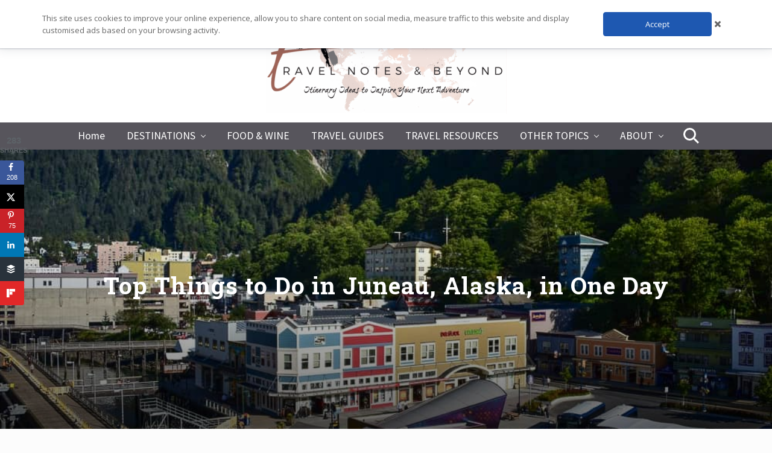

--- FILE ---
content_type: text/html; charset=UTF-8
request_url: https://travelnotesandbeyond.com/fun-things-to-do-in-juneau-in-one-day/
body_size: 44748
content:
<!DOCTYPE html>
<html lang="en-US">
<head >
<meta charset="UTF-8" />
<meta name="viewport" content="width=device-width, initial-scale=1" />
<meta name='robots' content='index, follow, max-image-preview:large, max-snippet:-1, max-video-preview:-1' />

	<!-- This site is optimized with the Yoast SEO Premium plugin v26.8 (Yoast SEO v26.8) - https://yoast.com/product/yoast-seo-premium-wordpress/ -->
	<title>How to Explore Juneau, Alaska, in One Day - Fun Things to Do</title>
<link data-rocket-preload as="style" href="https://fonts.googleapis.com/css2?family=Open+Sans%3Awght%40400%3B600&#038;ver=1.19&#038;display=swap" rel="preload">
<link data-rocket-preload as="style" href="https://fonts.googleapis.com/css?family=Roboto%20Slab%3A700%7CPoppins%3A400%2C600%2C700%7CSource%20Sans%20Pro%3A300%2C300i%2C400%2C700&#038;display=swap" rel="preload">
<link href="https://fonts.googleapis.com/css2?family=Open+Sans%3Awght%40400%3B600&#038;ver=1.19&#038;display=swap" media="print" onload="this.media=&#039;all&#039;" rel="stylesheet">
<noscript data-wpr-hosted-gf-parameters=""><link rel="stylesheet" href="https://fonts.googleapis.com/css2?family=Open+Sans%3Awght%40400%3B600&#038;ver=1.19&#038;display=swap"></noscript>
<link href="https://fonts.googleapis.com/css?family=Roboto%20Slab%3A700%7CPoppins%3A400%2C600%2C700%7CSource%20Sans%20Pro%3A300%2C300i%2C400%2C700&#038;display=swap" media="print" onload="this.media=&#039;all&#039;" rel="stylesheet">
<noscript data-wpr-hosted-gf-parameters=""><link rel="stylesheet" href="https://fonts.googleapis.com/css?family=Roboto%20Slab%3A700%7CPoppins%3A400%2C600%2C700%7CSource%20Sans%20Pro%3A300%2C300i%2C400%2C700&#038;display=swap"></noscript>
<style id="rocket-critical-css">ul{box-sizing:border-box}:root{--wp--preset--font-size--normal:16px;--wp--preset--font-size--huge:42px}.screen-reader-text{border:0;clip:rect(1px,1px,1px,1px);clip-path:inset(50%);height:1px;margin:-1px;overflow:hidden;padding:0;position:absolute;width:1px;word-wrap:normal!important}.dpsp-networks-btns-wrapper{margin:0!important;padding:0!important;list-style:none!important}.dpsp-networks-btns-wrapper:after{display:block;clear:both;height:0;content:""}.dpsp-networks-btns-wrapper li{float:left;margin:0;padding:0;border:0;list-style-type:none!important}.dpsp-networks-btns-wrapper li:before{display:none!important}.dpsp-networks-btns-wrapper li:first-child{margin-left:0!important}.dpsp-networks-btns-wrapper .dpsp-network-btn{display:flex;position:relative;-moz-box-sizing:border-box;box-sizing:border-box;width:100%;min-width:40px;height:40px;max-height:40px;padding:0;border:2px solid;border-radius:0;box-shadow:none;font-family:Arial,sans-serif;font-size:14px;font-weight:700;line-height:36px;text-align:center;vertical-align:middle;text-decoration:none!important;text-transform:unset!important}.dpsp-networks-btns-wrapper.dpsp-column-auto .dpsp-network-btn.dpsp-no-label{width:40px}.dpsp-button-style-6 .dpsp-networks-btns-wrapper.dpsp-column-auto:not(.dpsp-networks-btns-sidebar):not(.dpsp-networks-btns-sticky-bar) .dpsp-network-btn.dpsp-no-label .dpsp-network-icon{left:-2px}.dpsp-networks-btns-wrapper .dpsp-network-btn:after{display:block;clear:both;height:0;content:""}.dpsp-networks-btns-wrapper.dpsp-column-auto .dpsp-network-btn.dpsp-no-label{padding-left:0!important}.dpsp-networks-btns-wrapper .dpsp-network-btn .dpsp-network-count{padding-right:.5em;padding-left:.25em;font-size:13px;font-weight:400;white-space:nowrap}.dpsp-networks-btns-wrapper.dpsp-networks-btns-sidebar .dpsp-network-btn .dpsp-network-count{position:absolute;bottom:0;left:0;width:100%;height:20px;margin-left:0;padding-left:.5em;font-size:11px;line-height:20px;text-align:center}.dpsp-no-labels .dpsp-networks-btns-wrapper .dpsp-network-btn{padding:0!important;text-align:center}.dpsp-facebook{--networkAccent:#334d87;--networkColor:#3a579a;--networkHover:rgba(51,77,135,0.4)}.dpsp-networks-btns-wrapper .dpsp-network-btn.dpsp-facebook{border-color:#3a579a;color:#3a579a;background:#3a579a}.dpsp-networks-btns-wrapper .dpsp-network-btn.dpsp-facebook:not(:hover):not(:active){color:#3a579a}.dpsp-networks-btns-wrapper .dpsp-network-btn.dpsp-facebook .dpsp-network-icon{border-color:#3a579a;color:#3a579a;background:#3a579a}.dpsp-networks-btns-wrapper .dpsp-network-btn.dpsp-facebook .dpsp-network-icon .dpsp-network-icon-inner>svg{fill:var(--customNetworkColor,var(--networkColor,#3a579a))}.dpsp-twitter{--networkAccent:#0099d7;--networkColor:#00abf0;--networkHover:rgba(0,153,215,0.4)}.dpsp-networks-btns-wrapper .dpsp-network-btn.dpsp-twitter{border-color:#00abf0;color:#00abf0;background:#00abf0}.dpsp-networks-btns-wrapper .dpsp-network-btn.dpsp-twitter:not(:hover):not(:active){color:#00abf0}.dpsp-networks-btns-wrapper .dpsp-network-btn.dpsp-twitter .dpsp-network-icon{border-color:#00abf0;color:#00abf0;background:#00abf0}.dpsp-networks-btns-wrapper .dpsp-network-btn.dpsp-twitter .dpsp-network-icon .dpsp-network-icon-inner>svg{fill:var(--customNetworkColor,var(--networkColor,#00abf0))}.dpsp-pinterest{--networkAccent:#b31e24;--networkColor:#c92228;--networkHover:rgba(179,30,36,0.4)}.dpsp-networks-btns-wrapper .dpsp-network-btn.dpsp-pinterest{border-color:#c92228;color:#c92228;background:#c92228}.dpsp-networks-btns-wrapper .dpsp-network-btn.dpsp-pinterest:not(:hover):not(:active){color:#c92228}.dpsp-networks-btns-wrapper .dpsp-network-btn.dpsp-pinterest .dpsp-network-icon{border-color:#c92228;color:#c92228;background:#c92228}.dpsp-networks-btns-wrapper .dpsp-network-btn.dpsp-pinterest .dpsp-network-icon .dpsp-network-icon-inner>svg{fill:var(--customNetworkColor,var(--networkColor,#c92228))}.dpsp-linkedin{--networkAccent:#00669c;--networkColor:#0077b5;--networkHover:rgba(0,102,156,0.4)}.dpsp-networks-btns-wrapper .dpsp-network-btn.dpsp-linkedin{border-color:#0077b5;color:#0077b5;background:#0077b5}.dpsp-networks-btns-wrapper .dpsp-network-btn.dpsp-linkedin:not(:hover):not(:active){color:#0077b5}.dpsp-networks-btns-wrapper .dpsp-network-btn.dpsp-linkedin .dpsp-network-icon{border-color:#0077b5;color:#0077b5;background:#0077b5}.dpsp-networks-btns-wrapper .dpsp-network-btn.dpsp-linkedin .dpsp-network-icon .dpsp-network-icon-inner>svg{fill:var(--customNetworkColor,var(--networkColor,#0077b5))}.dpsp-instagram{--networkAccent:#a9257e;--networkColor:#bc2a8d;--networkHover:rgba(169,37,126,0.4)}.dpsp-networks-btns-wrapper .dpsp-network-btn.dpsp-instagram{border-color:#bc2a8d;color:#bc2a8d;background:#bc2a8d}.dpsp-networks-btns-wrapper .dpsp-network-btn.dpsp-instagram:not(:hover):not(:active){color:#bc2a8d}.dpsp-networks-btns-wrapper .dpsp-network-btn.dpsp-instagram .dpsp-network-icon{border-color:#bc2a8d;color:#bc2a8d;background:#bc2a8d}.dpsp-networks-btns-wrapper .dpsp-network-btn.dpsp-instagram .dpsp-network-icon .dpsp-network-icon-inner>svg{fill:var(--customNetworkColor,var(--networkColor,#bc2a8d))}.dpsp-youtube{--networkAccent:#a20000;--networkColor:#b00;--networkHover:rgba(162,0,0,0.4)}.dpsp-networks-btns-wrapper .dpsp-network-btn.dpsp-youtube{border-color:#b00;color:#b00;background:#b00}.dpsp-networks-btns-wrapper .dpsp-network-btn.dpsp-youtube:not(:hover):not(:active){color:#b00}.dpsp-networks-btns-wrapper .dpsp-network-btn.dpsp-youtube .dpsp-network-icon{border-color:#b00;color:#b00;background:#b00}.dpsp-networks-btns-wrapper .dpsp-network-btn.dpsp-youtube .dpsp-network-icon .dpsp-network-icon-inner>svg{fill:var(--customNetworkColor,var(--networkColor,#b00))}.dpsp-buffer{--networkAccent:#21282f;--networkColor:#29323b;--networkHover:rgba(33,40,47,0.4)}.dpsp-networks-btns-wrapper .dpsp-network-btn.dpsp-buffer{border-color:#29323b;color:#29323b;background:#29323b}.dpsp-networks-btns-wrapper .dpsp-network-btn.dpsp-buffer:not(:hover):not(:active){color:#29323b}.dpsp-networks-btns-wrapper .dpsp-network-btn.dpsp-buffer .dpsp-network-icon{border-color:#29323b;color:#29323b;background:#29323b}.dpsp-networks-btns-wrapper .dpsp-network-btn.dpsp-buffer .dpsp-network-icon .dpsp-network-icon-inner>svg{fill:var(--customNetworkColor,var(--networkColor,#29323b))}.dpsp-flipboard{--networkAccent:#d21d1d;--networkColor:#e12828;--networkHover:rgba(210,29,29,0.4)}.dpsp-networks-btns-wrapper .dpsp-network-btn.dpsp-flipboard{border-color:#e12828;color:#e12828;background:#e12828}.dpsp-networks-btns-wrapper .dpsp-network-btn.dpsp-flipboard:not(:hover):not(:active){color:#e12828}.dpsp-networks-btns-wrapper .dpsp-network-btn.dpsp-flipboard .dpsp-network-icon{border-color:#e12828;color:#e12828;background:#e12828}.dpsp-networks-btns-wrapper .dpsp-network-btn.dpsp-flipboard .dpsp-network-icon .dpsp-network-icon-inner>svg{fill:var(--customNetworkColor,var(--networkColor,#e12828))}.dpsp-shape-rounded .dpsp-network-btn,.dpsp-shape-rounded .dpsp-network-btn .dpsp-network-icon{-webkit-border-top-left-radius:4px;-moz-border-radius-topleft:4px;border-top-left-radius:4px;-webkit-border-bottom-left-radius:4px;-moz-border-radius-bottomleft:4px;border-bottom-left-radius:4px}.dpsp-shape-rounded .dpsp-network-btn,.dpsp-shape-rounded .dpsp-no-label.dpsp-network-btn .dpsp-network-icon{-webkit-border-top-right-radius:4px;-moz-border-radius-topright:4px;border-top-right-radius:4px;-webkit-border-bottom-right-radius:4px;-moz-border-radius-bottomright:4px;border-bottom-right-radius:4px}.dpsp-has-spacing .dpsp-networks-btns-wrapper li{margin-right:2%;margin-bottom:10px;margin-left:0!important}#dpsp-floating-sidebar{position:fixed;top:50%;transform:translateY(-50%);z-index:9998}#dpsp-floating-sidebar.dpsp-position-left{left:0}.dpsp-networks-btns-wrapper.dpsp-networks-btns-sidebar li{float:none;margin-left:0}.dpsp-networks-btns-wrapper.dpsp-networks-btns-sidebar .dpsp-network-btn{width:40px;padding:0}.dpsp-networks-btns-wrapper.dpsp-networks-btns-sidebar .dpsp-network-btn .dpsp-network-icon{border-color:transparent!important;background:0 0!important}.dpsp-networks-btns-wrapper.dpsp-networks-btns-sidebar .dpsp-network-btn.dpsp-has-count .dpsp-network-icon{height:22px;line-height:22px}.dpsp-networks-btns-wrapper.dpsp-networks-btns-sidebar .dpsp-network-btn.dpsp-has-count .dpsp-network-icon-inner{height:18px}#dpsp-floating-sidebar.dpsp-no-animation{display:none}#dpsp-floating-sidebar.dpsp-no-animation.opened{display:block}.dpsp-shape-rounded .dpsp-networks-btns-sidebar .dpsp-network-btn,.dpsp-shape-rounded .dpsp-networks-btns-sidebar .dpsp-network-btn .dpsp-network-icon{border-radius:0}.dpsp-position-left.dpsp-shape-rounded .dpsp-networks-btns-sidebar .dpsp-network-btn.dpsp-first,.dpsp-position-left.dpsp-shape-rounded .dpsp-networks-btns-sidebar .dpsp-network-btn.dpsp-first .dpsp-network-icon{-webkit-border-top-right-radius:4px;-moz-border-radius-topright:4px;border-top-right-radius:4px}.dpsp-position-left.dpsp-shape-rounded .dpsp-networks-btns-sidebar .dpsp-network-btn.dpsp-last,.dpsp-position-left.dpsp-shape-rounded .dpsp-networks-btns-sidebar .dpsp-network-btn.dpsp-last .dpsp-network-icon{-webkit-border-bottom-right-radius:4px;-moz-border-radius-bottomright:4px;border-bottom-right-radius:4px}#dpsp-floating-sidebar .dpsp-networks-btns-wrapper li{position:relative;overflow:visible}.dpsp-shortcode-follow-wrapper>.dpsp-networks-btns-follow-widget{display:flex;flex-flow:row wrap}.dpsp-shortcode-follow-wrapper.dpsp-follow-align-center>.dpsp-networks-btns-follow-widget{justify-content:center}.dpsp-networks-btns-wrapper .dpsp-network-btn .dpsp-network-icon{display:block;position:relative;top:-2px;left:-2px;-moz-box-sizing:border-box;box-sizing:border-box;width:40px;height:40px;border:2px solid;font-size:14px;line-height:36px;text-align:center;align-self:start;flex:0 0 auto}.dpsp-icon-total-share svg,.dpsp-network-icon .dpsp-network-icon-inner svg{position:relative;overflow:visible;width:auto;max-height:14px}.widget_dpsp_social_media_follow .dpsp-network-icon .dpsp-network-icon-inner svg{top:.05em}.dpsp-icon-total-share,.dpsp-network-icon-inner{display:flex;align-items:center;justify-content:center}.dpsp-network-icon-inner{height:36px}.dpsp-total-share-wrapper{position:relative;margin-top:10px;color:#5d6368;font-family:Helvetica,Helvetica Neue,Arial,sans-serif;line-height:1.345}.dpsp-total-share-wrapper .dpsp-total-share-count{font-size:15px;line-height:18px;white-space:nowrap}.dpsp-total-share-wrapper .dpsp-icon-total-share{position:absolute;top:6px;left:0;margin-top:0;margin-left:0}.dpsp-total-share-wrapper .dpsp-icon-total-share svg{top:2px;width:auto;max-height:16px;fill:#5d6368}#dpsp-floating-sidebar .dpsp-total-share-wrapper{margin-bottom:10px}#dpsp-floating-sidebar .dpsp-total-share-wrapper .dpsp-icon-total-share{display:none}.dpsp-total-share-wrapper span{display:block;font-size:11px;font-weight:700;text-align:center;white-space:nowrap;text-transform:uppercase}.dpsp-button-style-1 .dpsp-network-btn{color:#fff!important}.dpsp-button-style-1 .dpsp-network-btn.dpsp-has-count:not(.dpsp-has-label),.dpsp-button-style-1 .dpsp-network-btn.dpsp-no-label{justify-content:center}.dpsp-button-style-1 .dpsp-network-btn .dpsp-network-icon:not(.dpsp-network-icon-outlined) .dpsp-network-icon-inner>svg{fill:#fff!important}.dpsp-networks-btns-sidebar .dpsp-network-btn,.dpsp-networks-btns-sidebar .dpsp-network-btn .dpsp-network-icon{border-color:transparent;background:0 0}.dpsp-button-style-6.dpsp-shape-rounded .dpsp-network-btn .dpsp-network-icon{border-radius:4px}.dpsp-button-style-6 .dpsp-networks-btns-wrapper .dpsp-network-btn{border-color:transparent!important;background:0 0!important}.dpsp-button-style-6 .dpsp-networks-btns-wrapper .dpsp-network-btn.dpsp-no-label:not(.dpsp-has-count){max-width:40px}.dpsp-button-style-6 .dpsp-networks-btns-wrapper .dpsp-network-btn .dpsp-network-icon:not(.dpsp-network-icon-outlined) .dpsp-network-icon-inner>svg{fill:#fff!important}.spectra-image-gallery *{box-sizing:border-box}.uagb_review_block .uagb_review_average_stars{display:flex;grid-area:auto;justify-self:self-end;height:50px;line-height:60px;margin-left:10px;margin-top:25px}button,input{overflow:visible}html{line-height:1.15;-webkit-text-size-adjust:100%}body{margin:0}main{display:block}h1{font-size:2em;margin:.67em 0}a{background-color:transparent}img{border-style:none}button,input,textarea{font-family:inherit;font-size:100%;line-height:1.15;margin:0}button{text-transform:none}[type=submit],button{-webkit-appearance:button}[type=submit]::-moz-focus-inner,button::-moz-focus-inner{border-style:none;padding:0}[type=submit]:-moz-focusring,button:-moz-focusring{outline:ButtonText dotted 1px}textarea{overflow:auto}[type=search]{-webkit-appearance:textfield;outline-offset:-2px}[type=search]::-webkit-search-decoration{-webkit-appearance:none}::-webkit-file-upload-button{-webkit-appearance:button;font:inherit}html,input[type=search]{box-sizing:border-box}*,::after,::before{box-sizing:inherit;min-height:0;min-width:0}html{font-size:100%}body{height:100%;width:100%;max-width:100%;background-color:#fcfcfc;color:#323232;font-family:-apple-system,BlinkMacSystemFont,"Segoe UI",Roboto,Oxygen-Sans,Ubuntu,Cantarell,"Helvetica Neue",sans-serif;font-size:1rem;line-height:1.625;margin:0;overflow-x:hidden}.text-md{font-size:1rem}.text-lg{font-size:1.25rem}h1{font-size:1.953rem}h2{font-size:1.953em}h3{font-size:1.563em}input[type=search],input[type=submit]{-webkit-appearance:none}a{color:#067ccc;text-decoration:none}p{margin:0 0 16px;padding:0}p:empty{display:none}ul{padding:0;margin:0}li{list-style-type:none}.widget ul{list-style-type:disc}.widget ul{margin:0 0 24px 20px}.widget li{list-style-type:inherit;margin-bottom:8px}.widget ul>li:last-of-type{margin-bottom:0}.banner-title,h1,h2,h3{word-wrap:break-word}h1,h2,h3{font-weight:400;line-height:1.2;margin:0 0 12px}.site-title a{color:#323232}.sidebar li a{text-decoration:none;border:none}.sidebar .widget-title,.sidebar .widgettitle{margin-bottom:24px}.screen-reader-shortcut,.screen-reader-text{position:absolute!important;clip:rect(0,0,0,0);height:1px;width:1px;border:0;overflow:hidden}.genesis-skip-link{margin:0}.genesis-skip-link li{height:0;width:0;list-style:none}iframe,img{max-width:100%}img{height:auto}input,textarea{-webkit-appearance:none;-moz-appearance:none;appearance:none;width:100%;background-color:#f8f8f8;color:rgba(0,0,0,.7);font-family:inherit;font-size:1rem;font-weight:300;padding:12px;border:1px solid rgba(0,0,0,.06)}textarea{line-height:1.5;padding:9px 12px;border-radius:3px}::-moz-placeholder{opacity:1}input[type=search]::-webkit-search-cancel-button,input[type=search]::-webkit-search-results-button{display:none}input::-webkit-input-placeholder{color:rgba(0,0,0,.3)}input:-ms-input-placeholder{color:rgba(0,0,0,.3)}input::-ms-input-placeholder{color:rgba(0,0,0,.3)}input::-moz-placeholder{color:rgba(0,0,0,.3)}:focus{color:#323232;outline:dotted 1px rgba(0,0,0,.3)}.button,button,input[type=submit]{display:-webkit-inline-box;display:inline-flex;-webkit-box-pack:center;justify-content:center;-webkit-box-align:center;align-items:center;width:auto;white-space:normal;background-image:none;background-color:#323232;color:rgba(255,255,255,1);font-size:100%;font-weight:400;line-height:1;text-align:center;text-decoration:none;text-shadow:none;margin:0;border:none;border-radius:0;box-shadow:none;-webkit-font-smoothing:antialiased}.button,button,input[type=submit]{font-size:1rem;padding:14px 20px}.site-container{display:-webkit-box;display:flex;-webkit-box-orient:vertical;-webkit-box-direction:normal;flex-direction:column;min-height:100vh}.nav-primary>.wrap,.section>.wrap,.site-inner{padding-left:24px;padding-right:24px}.wrap{margin:0 auto}.site-inner{-webkit-box-flex:1;flex:1 1 auto;margin:0 auto}.site-inner a:not(.button):not(button){word-break:break-word}.content-sidebar-wrap{margin-top:36px;margin-bottom:36px}.content{margin-bottom:96px}.entry,.sidebar .widget{margin-bottom:32px}.breadcrumb,.content,.section-content,.site-inner,.wrap{width:100%;max-width:100%}.section-content.width-auto,.width-auto{width:auto;flex-basis:auto}.site-container:not(.boxed) .width-full{clear:both;width:100vw;max-width:100vw;margin-left:calc(-50vw + 50%);margin-right:calc(-50vw + 50%)}.breadcrumb,.site-inner,.wrap{max-width:1248px}.height-xl{padding-top:calc(1rem + 14.552vw);padding-bottom:calc(1rem + 14.552vw)}.content-sidebar-wrap:not(.boxed),.content:not(.boxed),.entry:not(.boxed),.sidebar .widget:not(.boxed),.sidebar:not(.boxed){border:none;box-shadow:none}.section{background-color:#fff;margin-bottom:32px}.section>.wrap{box-sizing:border-box;display:-webkit-box;display:flex}.section.has-bg-image .section-content,.section.has-overlay .section-content{z-index:3}.has-bg-image{position:relative;overflow:hidden}.has-bg-image .bg-image{display:block;min-width:100%;height:100%;position:absolute;top:0;bottom:0;right:0;left:0;margin:auto;-o-object-fit:cover;object-fit:cover;z-index:0}.has-bg-image .bg-picture~*{z-index:2}.has-overlay,.section.has-overlay{position:relative}.overlay{content:'';position:absolute;top:0;right:0;bottom:0;left:0;display:block;z-index:1}.overlay.overlay-gradient{background-image:-webkit-gradient(linear,left top,left bottom,color-stop(25%,rgba(0,0,0,0)),to(rgba(0,0,0,.6)));background-image:linear-gradient(to bottom,rgba(0,0,0,0) 25%,rgba(0,0,0,.6))}.light-content,.light-content h1{color:#fff}.search-form{overflow:hidden}.search-form input[type=submit]{margin-top:10px}.mai-menu .search-form input[type=submit]{border:0;clip:rect(0,0,0,0);height:1px;margin:-1px;padding:0;position:absolute;width:1px}.breadcrumb{font-size:.8em;margin:12px auto}.breadcrumb a{color:rgba(0,0,0,.4)}#header-trigger,#header-trigger-wrap{display:block;width:0;opacity:0}#header-trigger-wrap{position:relative;height:0}#header-trigger{position:absolute;top:0;left:0;height:200px}.site-header{-webkit-box-flex:0;flex:0 0 auto;width:100%;background-color:#fff;border-bottom:1px solid rgba(0,0,0,.05)}.site-header>.wrap{margin-top:4px;margin-bottom:4px;padding-left:8px;padding-right:8px}@media only screen and (max-width:544px){.site-header>.wrap>.row{flex-wrap:nowrap}}.wp-custom-logo .site-title,.wp-custom-logo .site-title a,.wp-custom-logo .title-area,.wp-custom-logo .title-area a{font-size:0;line-height:1}.site-title{padding:0;margin:0}.site-title a{display:inline-block;font-weight:700;line-height:1.2;margin-left:16px;margin-right:16px;will-change:margin-top,margin-bottom,max-width,font-size}.site-title a{text-decoration:none;border:none}.custom-logo{width:100%}.site-description{color:#555;font-size:1.25rem;margin-bottom:12px}.nav-primary{display:block}ul.genesis-nav-menu{margin:0}.genesis-nav-menu{clear:both;display:-webkit-box;display:flex;line-height:1;list-style:none}.genesis-nav-menu .menu-item{position:relative;display:-webkit-box;display:flex;-webkit-box-flex:0;flex:0 0 auto;margin:0;padding:0;list-style:none}.genesis-nav-menu a{position:relative;display:-webkit-box;display:flex;-webkit-box-pack:justify;justify-content:space-between;-webkit-box-align:center;align-items:center;width:100%;height:100%;font-size:100%;text-decoration:none;padding:14px 18px}.genesis-nav-menu .menu-item-has-children>a::after{content:'';display:inline-block;width:6px;height:6px;border-style:solid;border-right-width:1px;border-bottom-width:1px;border-color:currentColor;border-top:0;border-left:0;-webkit-transform:rotate(45deg);transform:rotate(45deg)}.genesis-nav-menu>.menu-item-has-children>a::after{margin-top:-3px}.genesis-nav-menu .menu-item-has-children>a::after{margin-left:10px}.genesis-nav-menu .sub-menu{width:200px;position:absolute;top:100%;left:-9999px;opacity:0;z-index:99}.genesis-nav-menu .sub-menu a{position:relative;display:-webkit-box;display:flex;-webkit-box-pack:justify;justify-content:space-between;width:200px;font-size:.8em;text-align:left;word-wrap:break-word;padding:12px 18px;margin:0}.genesis-nav-menu .search{display:none}.nav-primary{margin-top:-1px}.nav-primary .menu{flex-wrap:wrap}.no-header-content~.nav-primary .menu{-webkit-box-pack:center;justify-content:center}.nav-primary{background-color:#323232}.nav-primary a{color:#e4e4e4}.nav-primary .sub-menu a{background-color:#323232;color:#e4e4e4}.mai-menu{max-height:100vh}.mai-menu-inner{width:100%;height:100%;padding:24px 24px 48px}.mai-menu .search-form{margin-bottom:24px}.mai-menu input[type=search]{background-color:#fff;border:1px solid #dfdcdf}.has-standard-menu .mai-menu{display:none;background-color:#fff;position:absolute;top:100%;left:0;right:0;-webkit-transform:translateZ(0);transform:translateZ(0);opacity:0}.banner-area{line-height:1.45}.banner-area.section{margin-bottom:0}.banner-title{font-weight:700}.entry-content p{margin-bottom:24px}p.entry-meta{color:#555;font-size:.8em;margin-bottom:24px}.entry-meta a{text-decoration:none}.entry-header .entry-meta{display:-webkit-box;display:flex;flex-wrap:wrap;-webkit-box-align:center;align-items:center}.entry-header .entry-meta>*{display:inline-block;margin-right:8px}.entry-header .entry-meta a{color:rgba(0,0,0,.6)}.entry-author,.entry-comments-link{display:inline-block}.comment-respond label{display:block;margin-right:12px}.sidebar{max-width:100%;margin-top:0;margin-bottom:0}.sidebar .widget ul>li:last-of-type{margin-bottom:0}@media only screen and (min-width:769px){.banner-title,h1{font-size:2.441rem}}@media only screen and (min-width:993px){.sidebar{margin-bottom:16px}.has-sidebar .content-sidebar-wrap{display:-webkit-box;display:flex}.has-one-sidebar .sidebar-primary{-webkit-box-flex:1;flex:1 0 300px;max-width:300px}.content-sidebar .sidebar-primary{margin-left:36px}.content-sidebar .content-sidebar-wrap.has-boxed-child .sidebar-primary{margin-left:44px}.content-sidebar .content{-webkit-box-ordinal-group:2;order:1}.content-sidebar .sidebar-primary{-webkit-box-ordinal-group:3;order:2}}.row{-webkit-box-sizing:border-box;-webkit-box-direction:normal}.row{box-sizing:border-box;display:-ms-flexbox;display:-webkit-box;display:flex;-ms-flex:0 1 auto;-webkit-box-flex:0;flex:0 1 auto;-ms-flex-direction:row;-webkit-box-orient:horizontal;flex-direction:row;-ms-flex-wrap:wrap;flex-wrap:wrap}.col-xs-auto{-webkit-box-sizing:border-box;box-sizing:border-box;-ms-flex:0 0 auto;-webkit-box-flex:0;flex:0 0 auto}.col-xs-auto{-ms-flex-negative:1;flex-shrink:1;-ms-flex-preferred-size:auto;flex-basis:auto;max-width:100%}.center-xs{-ms-flex-pack:center;-webkit-box-pack:center;justify-content:center}.middle-xs{-ms-flex-align:center;-webkit-box-align:center;align-items:center}.between-xs{-ms-flex-pack:justify;-webkit-box-pack:justify;justify-content:space-between}.text-xs-center{text-align:center}@media only screen and (min-width:769px){.around-md{-ms-flex-pack:distribute;justify-content:space-around}}#cookie-notice{position:fixed;min-width:100%;height:auto;z-index:100000;font-size:13px;letter-spacing:0;line-height:20px;left:0;text-align:center;font-weight:400;font-family:-apple-system,BlinkMacSystemFont,Arial,Roboto,"Helvetica Neue",sans-serif}#cookie-notice,#cookie-notice *{-webkit-box-sizing:border-box;-moz-box-sizing:border-box;box-sizing:border-box}#cookie-notice .cookie-notice-container{display:block}#cookie-notice.cookie-notice-hidden .cookie-notice-container{display:none}.cn-position-top{top:0}.cookie-notice-container{padding:15px 30px;text-align:center;width:100%;z-index:2}.cn-close-icon{position:absolute;right:15px;top:50%;margin-top:-10px;width:15px;height:15px;opacity:.5;padding:10px;outline:none}.cn-close-icon:before,.cn-close-icon:after{position:absolute;content:' ';height:15px;width:2px;top:3px;background-color:rgba(128,128,128,1)}.cn-close-icon:before{transform:rotate(45deg)}.cn-close-icon:after{transform:rotate(-45deg)}#cookie-notice .cn-button{margin:0 0 0 10px;display:inline-block}.cn-text-container{margin:0 0 6px 0}.cn-text-container,.cn-buttons-container{display:inline-block}@media all and (max-width:900px){.cookie-notice-container #cn-notice-text{display:block}.cookie-notice-container #cn-notice-buttons{display:block}#cookie-notice .cn-button{margin:0 5px 5px 5px}}@media all and (max-width:480px){.cookie-notice-container{padding:15px 25px}}body{font-family:source sans pro,sans-serif;font-weight:300}h1,.banner-title,.widget-title,.widgettitle{font-family:roboto slab,serif;font-weight:700;letter-spacing:1px}h2,h3{font-family:poppins,sans-serif;font-weight:400}.genesis-nav-menu a{font-weight:400}</style>
	<meta name="description" content="There are plenty of fun things to do in Juneau, Alaska, on your own. But if your time is limited, it&#039;s a good idea to book some tours as well" />
	<link rel="canonical" href="https://travelnotesandbeyond.com/fun-things-to-do-in-juneau-in-one-day/" />
	<meta name="author" content="Anda" />
	<meta name="twitter:label1" content="Written by" />
	<meta name="twitter:data1" content="Anda" />
	<meta name="twitter:label2" content="Est. reading time" />
	<meta name="twitter:data2" content="1 minute" />
	<script type="application/ld+json" class="yoast-schema-graph">{"@context":"https://schema.org","@graph":[{"@type":"Article","@id":"https://travelnotesandbeyond.com/fun-things-to-do-in-juneau-in-one-day/#article","isPartOf":{"@id":"https://travelnotesandbeyond.com/fun-things-to-do-in-juneau-in-one-day/"},"author":{"name":"Anda","@id":"https://travelnotesandbeyond.com/#/schema/person/4a0c36f4804dd9694a465eaeffa8db75"},"headline":"Top Things to Do in Juneau, Alaska, in One Day","datePublished":"2015-10-30T08:52:27+00:00","dateModified":"2025-07-08T03:08:31+00:00","mainEntityOfPage":{"@id":"https://travelnotesandbeyond.com/fun-things-to-do-in-juneau-in-one-day/"},"wordCount":1139,"commentCount":12,"publisher":{"@id":"https://travelnotesandbeyond.com/#/schema/person/4a0c36f4804dd9694a465eaeffa8db75"},"image":{"@id":"https://travelnotesandbeyond.com/fun-things-to-do-in-juneau-in-one-day/#primaryimage"},"thumbnailUrl":"https://travelnotesandbeyond.com/wp-content/uploads/2015/10/AGA_9745.jpg","keywords":["Destination Guides"],"articleSection":["Alaska","DESTINATIONS","United States"],"inLanguage":"en-US","potentialAction":[{"@type":"CommentAction","name":"Comment","target":["https://travelnotesandbeyond.com/fun-things-to-do-in-juneau-in-one-day/#respond"]}]},{"@type":"WebPage","@id":"https://travelnotesandbeyond.com/fun-things-to-do-in-juneau-in-one-day/","url":"https://travelnotesandbeyond.com/fun-things-to-do-in-juneau-in-one-day/","name":"How to Explore Juneau, Alaska, in One Day - Fun Things to Do","isPartOf":{"@id":"https://travelnotesandbeyond.com/#website"},"primaryImageOfPage":{"@id":"https://travelnotesandbeyond.com/fun-things-to-do-in-juneau-in-one-day/#primaryimage"},"image":{"@id":"https://travelnotesandbeyond.com/fun-things-to-do-in-juneau-in-one-day/#primaryimage"},"thumbnailUrl":"https://travelnotesandbeyond.com/wp-content/uploads/2015/10/AGA_9745.jpg","datePublished":"2015-10-30T08:52:27+00:00","dateModified":"2025-07-08T03:08:31+00:00","description":"There are plenty of fun things to do in Juneau, Alaska, on your own. But if your time is limited, it's a good idea to book some tours as well","breadcrumb":{"@id":"https://travelnotesandbeyond.com/fun-things-to-do-in-juneau-in-one-day/#breadcrumb"},"inLanguage":"en-US","potentialAction":[{"@type":"ReadAction","target":["https://travelnotesandbeyond.com/fun-things-to-do-in-juneau-in-one-day/"]}]},{"@type":"ImageObject","inLanguage":"en-US","@id":"https://travelnotesandbeyond.com/fun-things-to-do-in-juneau-in-one-day/#primaryimage","url":"https://travelnotesandbeyond.com/wp-content/uploads/2015/10/AGA_9745.jpg","contentUrl":"https://travelnotesandbeyond.com/wp-content/uploads/2015/10/AGA_9745.jpg","width":1000,"height":668,"caption":"View of Juneau, Alaska"},{"@type":"BreadcrumbList","@id":"https://travelnotesandbeyond.com/fun-things-to-do-in-juneau-in-one-day/#breadcrumb","itemListElement":[{"@type":"ListItem","position":1,"name":"Home","item":"https://travelnotesandbeyond.com/"},{"@type":"ListItem","position":2,"name":"DESTINATIONS","item":"https://travelnotesandbeyond.com/category/itineraries/"},{"@type":"ListItem","position":3,"name":"North America","item":"https://travelnotesandbeyond.com/category/itineraries/north-america/"},{"@type":"ListItem","position":4,"name":"United States","item":"https://travelnotesandbeyond.com/category/itineraries/north-america/united-states/"},{"@type":"ListItem","position":5,"name":"Alaska","item":"https://travelnotesandbeyond.com/category/itineraries/north-america/united-states/alaska/"},{"@type":"ListItem","position":6,"name":"Top Things to Do in Juneau, Alaska, in One Day"}]},{"@type":"WebSite","@id":"https://travelnotesandbeyond.com/#website","url":"https://travelnotesandbeyond.com/","name":"Travel Notes &amp; Beyond","description":"The Opinionated Travelogue of a Photo Maniac","publisher":{"@id":"https://travelnotesandbeyond.com/#/schema/person/4a0c36f4804dd9694a465eaeffa8db75"},"potentialAction":[{"@type":"SearchAction","target":{"@type":"EntryPoint","urlTemplate":"https://travelnotesandbeyond.com/?s={search_term_string}"},"query-input":{"@type":"PropertyValueSpecification","valueRequired":true,"valueName":"search_term_string"}}],"inLanguage":"en-US"},{"@type":["Person","Organization"],"@id":"https://travelnotesandbeyond.com/#/schema/person/4a0c36f4804dd9694a465eaeffa8db75","name":"Anda","image":{"@type":"ImageObject","inLanguage":"en-US","@id":"https://travelnotesandbeyond.com/#/schema/person/image/","url":"https://travelnotesandbeyond.com/wp-content/uploads/2018/02/about-Anda_250x250_6ff11c53bbcc7f828089b3fa2195b54b-e1569886688813.jpg","contentUrl":"https://travelnotesandbeyond.com/wp-content/uploads/2018/02/about-Anda_250x250_6ff11c53bbcc7f828089b3fa2195b54b-e1569886688813.jpg","width":100,"height":100,"caption":"Anda"},"logo":{"@id":"https://travelnotesandbeyond.com/#/schema/person/image/"},"description":"Anda is an award winning travel writer, avid globetrotter and passionate photographer. She is the voice behind \"Travel Notes &amp; Beyond,\" a collection of stories and travel impressions from her wanderings around the world. When she is not busy writing, traveling, or editing photographs, you can find her hiking in the foothills behind her house together with her husband and their dog.","sameAs":["https://travelnotesandbeyond.com/","https://www.facebook.com/travelnotesandbeyond","https://www.instagram.com/travelnotes101/","https://www.linkedin.com/in/anda-galffy-805712a3/","https://www.pinterest.com/agalffy/_created/","https://x.com/https://twitter.com/travelnotes101","https://www.youtube.com/c/AndaGalffy"]}]}</script>
	<!-- / Yoast SEO Premium plugin. -->


<!-- Hubbub v.2.28.0 https://morehubbub.com/ -->
<meta property="og:locale" content="en_US" />
<meta property="og:type" content="article" />
<meta property="og:title" content="How to Explore Juneau, Alaska, in One Day - Fun Things to Do" />
<meta property="og:description" content="There are plenty of fun things to do in Juneau, Alaska, on your own. But if your time is limited, it&#039;s a good idea to book some tours as well" />
<meta property="og:url" content="https://travelnotesandbeyond.com/fun-things-to-do-in-juneau-in-one-day/" />
<meta property="og:site_name" content="Travel Notes &amp; Beyond" />
<meta property="og:updated_time" content="2025-07-07T20:08:31+00:00" />
<meta property="article:published_time" content="2015-10-30T01:52:27+00:00" />
<meta property="article:modified_time" content="2025-07-07T20:08:31+00:00" />
<meta name="twitter:card" content="summary_large_image" />
<meta name="twitter:title" content="How to Explore Juneau, Alaska, in One Day - Fun Things to Do" />
<meta name="twitter:description" content="There are plenty of fun things to do in Juneau, Alaska, on your own. But if your time is limited, it&#039;s a good idea to book some tours as well" />
<meta class="flipboard-article" content="There are plenty of fun things to do in Juneau, Alaska, on your own. But if your time is limited, it&#039;s a good idea to book some tours as well" />
<meta property="fb:app_id" content="670208436366663" />
<meta property="og:image" content="https://travelnotesandbeyond.com/wp-content/uploads/2015/10/AGA_9745.jpg" />
<meta name="twitter:image" content="https://travelnotesandbeyond.com/wp-content/uploads/2015/10/AGA_9745.jpg" />
<meta property="og:image:width" content="1000" />
<meta property="og:image:height" content="668" />
<meta property="article:author" content="https://www.facebook.com/travelnotesandbeyond" />
<meta name="twitter:creator" content="@https://twitter.com/travelnotes101" />
<!-- Hubbub v.2.28.0 https://morehubbub.com/ -->
<link rel='dns-prefetch' href='//scripts.mediavine.com' />
<link rel='dns-prefetch' href='//fonts.googleapis.com' />
<link href='https://fonts.gstatic.com' crossorigin rel='preconnect' />
<link rel="alternate" type="application/rss+xml" title="Travel Notes &amp; Beyond &raquo; Feed" href="https://travelnotesandbeyond.com/feed/" />
<link rel="alternate" type="application/rss+xml" title="Travel Notes &amp; Beyond &raquo; Comments Feed" href="https://travelnotesandbeyond.com/comments/feed/" />
<link rel="alternate" type="application/rss+xml" title="Travel Notes &amp; Beyond &raquo; Top Things to Do in Juneau, Alaska, in One Day Comments Feed" href="https://travelnotesandbeyond.com/fun-things-to-do-in-juneau-in-one-day/feed/" />
<link rel="alternate" title="oEmbed (JSON)" type="application/json+oembed" href="https://travelnotesandbeyond.com/wp-json/oembed/1.0/embed?url=https%3A%2F%2Ftravelnotesandbeyond.com%2Ffun-things-to-do-in-juneau-in-one-day%2F" />
<link rel="alternate" title="oEmbed (XML)" type="text/xml+oembed" href="https://travelnotesandbeyond.com/wp-json/oembed/1.0/embed?url=https%3A%2F%2Ftravelnotesandbeyond.com%2Ffun-things-to-do-in-juneau-in-one-day%2F&#038;format=xml" />
		<!-- This site uses the Google Analytics by ExactMetrics plugin v8.11.1 - Using Analytics tracking - https://www.exactmetrics.com/ -->
							<script src="//www.googletagmanager.com/gtag/js?id=G-E3588KR3V1"  data-cfasync="false" data-wpfc-render="false" type="text/javascript" async></script>
			<script data-cfasync="false" data-wpfc-render="false" type="text/javascript">
				var em_version = '8.11.1';
				var em_track_user = true;
				var em_no_track_reason = '';
								var ExactMetricsDefaultLocations = {"page_location":"https:\/\/travelnotesandbeyond.com\/fun-things-to-do-in-juneau-in-one-day\/"};
								if ( typeof ExactMetricsPrivacyGuardFilter === 'function' ) {
					var ExactMetricsLocations = (typeof ExactMetricsExcludeQuery === 'object') ? ExactMetricsPrivacyGuardFilter( ExactMetricsExcludeQuery ) : ExactMetricsPrivacyGuardFilter( ExactMetricsDefaultLocations );
				} else {
					var ExactMetricsLocations = (typeof ExactMetricsExcludeQuery === 'object') ? ExactMetricsExcludeQuery : ExactMetricsDefaultLocations;
				}

								var disableStrs = [
										'ga-disable-G-E3588KR3V1',
									];

				/* Function to detect opted out users */
				function __gtagTrackerIsOptedOut() {
					for (var index = 0; index < disableStrs.length; index++) {
						if (document.cookie.indexOf(disableStrs[index] + '=true') > -1) {
							return true;
						}
					}

					return false;
				}

				/* Disable tracking if the opt-out cookie exists. */
				if (__gtagTrackerIsOptedOut()) {
					for (var index = 0; index < disableStrs.length; index++) {
						window[disableStrs[index]] = true;
					}
				}

				/* Opt-out function */
				function __gtagTrackerOptout() {
					for (var index = 0; index < disableStrs.length; index++) {
						document.cookie = disableStrs[index] + '=true; expires=Thu, 31 Dec 2099 23:59:59 UTC; path=/';
						window[disableStrs[index]] = true;
					}
				}

				if ('undefined' === typeof gaOptout) {
					function gaOptout() {
						__gtagTrackerOptout();
					}
				}
								window.dataLayer = window.dataLayer || [];

				window.ExactMetricsDualTracker = {
					helpers: {},
					trackers: {},
				};
				if (em_track_user) {
					function __gtagDataLayer() {
						dataLayer.push(arguments);
					}

					function __gtagTracker(type, name, parameters) {
						if (!parameters) {
							parameters = {};
						}

						if (parameters.send_to) {
							__gtagDataLayer.apply(null, arguments);
							return;
						}

						if (type === 'event') {
														parameters.send_to = exactmetrics_frontend.v4_id;
							var hookName = name;
							if (typeof parameters['event_category'] !== 'undefined') {
								hookName = parameters['event_category'] + ':' + name;
							}

							if (typeof ExactMetricsDualTracker.trackers[hookName] !== 'undefined') {
								ExactMetricsDualTracker.trackers[hookName](parameters);
							} else {
								__gtagDataLayer('event', name, parameters);
							}
							
						} else {
							__gtagDataLayer.apply(null, arguments);
						}
					}

					__gtagTracker('js', new Date());
					__gtagTracker('set', {
						'developer_id.dNDMyYj': true,
											});
					if ( ExactMetricsLocations.page_location ) {
						__gtagTracker('set', ExactMetricsLocations);
					}
										__gtagTracker('config', 'G-E3588KR3V1', {"forceSSL":"true"} );
										window.gtag = __gtagTracker;										(function () {
						/* https://developers.google.com/analytics/devguides/collection/analyticsjs/ */
						/* ga and __gaTracker compatibility shim. */
						var noopfn = function () {
							return null;
						};
						var newtracker = function () {
							return new Tracker();
						};
						var Tracker = function () {
							return null;
						};
						var p = Tracker.prototype;
						p.get = noopfn;
						p.set = noopfn;
						p.send = function () {
							var args = Array.prototype.slice.call(arguments);
							args.unshift('send');
							__gaTracker.apply(null, args);
						};
						var __gaTracker = function () {
							var len = arguments.length;
							if (len === 0) {
								return;
							}
							var f = arguments[len - 1];
							if (typeof f !== 'object' || f === null || typeof f.hitCallback !== 'function') {
								if ('send' === arguments[0]) {
									var hitConverted, hitObject = false, action;
									if ('event' === arguments[1]) {
										if ('undefined' !== typeof arguments[3]) {
											hitObject = {
												'eventAction': arguments[3],
												'eventCategory': arguments[2],
												'eventLabel': arguments[4],
												'value': arguments[5] ? arguments[5] : 1,
											}
										}
									}
									if ('pageview' === arguments[1]) {
										if ('undefined' !== typeof arguments[2]) {
											hitObject = {
												'eventAction': 'page_view',
												'page_path': arguments[2],
											}
										}
									}
									if (typeof arguments[2] === 'object') {
										hitObject = arguments[2];
									}
									if (typeof arguments[5] === 'object') {
										Object.assign(hitObject, arguments[5]);
									}
									if ('undefined' !== typeof arguments[1].hitType) {
										hitObject = arguments[1];
										if ('pageview' === hitObject.hitType) {
											hitObject.eventAction = 'page_view';
										}
									}
									if (hitObject) {
										action = 'timing' === arguments[1].hitType ? 'timing_complete' : hitObject.eventAction;
										hitConverted = mapArgs(hitObject);
										__gtagTracker('event', action, hitConverted);
									}
								}
								return;
							}

							function mapArgs(args) {
								var arg, hit = {};
								var gaMap = {
									'eventCategory': 'event_category',
									'eventAction': 'event_action',
									'eventLabel': 'event_label',
									'eventValue': 'event_value',
									'nonInteraction': 'non_interaction',
									'timingCategory': 'event_category',
									'timingVar': 'name',
									'timingValue': 'value',
									'timingLabel': 'event_label',
									'page': 'page_path',
									'location': 'page_location',
									'title': 'page_title',
									'referrer' : 'page_referrer',
								};
								for (arg in args) {
																		if (!(!args.hasOwnProperty(arg) || !gaMap.hasOwnProperty(arg))) {
										hit[gaMap[arg]] = args[arg];
									} else {
										hit[arg] = args[arg];
									}
								}
								return hit;
							}

							try {
								f.hitCallback();
							} catch (ex) {
							}
						};
						__gaTracker.create = newtracker;
						__gaTracker.getByName = newtracker;
						__gaTracker.getAll = function () {
							return [];
						};
						__gaTracker.remove = noopfn;
						__gaTracker.loaded = true;
						window['__gaTracker'] = __gaTracker;
					})();
									} else {
										console.log("");
					(function () {
						function __gtagTracker() {
							return null;
						}

						window['__gtagTracker'] = __gtagTracker;
						window['gtag'] = __gtagTracker;
					})();
									}
			</script>
							<!-- / Google Analytics by ExactMetrics -->
		<style id='wp-img-auto-sizes-contain-inline-css' type='text/css'>
img:is([sizes=auto i],[sizes^="auto," i]){contain-intrinsic-size:3000px 1500px}
/*# sourceURL=wp-img-auto-sizes-contain-inline-css */
</style>
<style id='wp-emoji-styles-inline-css' type='text/css'>

	img.wp-smiley, img.emoji {
		display: inline !important;
		border: none !important;
		box-shadow: none !important;
		height: 1em !important;
		width: 1em !important;
		margin: 0 0.07em !important;
		vertical-align: -0.1em !important;
		background: none !important;
		padding: 0 !important;
	}
/*# sourceURL=wp-emoji-styles-inline-css */
</style>
<style id='wp-block-library-inline-css' type='text/css'>
:root{--wp-block-synced-color:#7a00df;--wp-block-synced-color--rgb:122,0,223;--wp-bound-block-color:var(--wp-block-synced-color);--wp-editor-canvas-background:#ddd;--wp-admin-theme-color:#007cba;--wp-admin-theme-color--rgb:0,124,186;--wp-admin-theme-color-darker-10:#006ba1;--wp-admin-theme-color-darker-10--rgb:0,107,160.5;--wp-admin-theme-color-darker-20:#005a87;--wp-admin-theme-color-darker-20--rgb:0,90,135;--wp-admin-border-width-focus:2px}@media (min-resolution:192dpi){:root{--wp-admin-border-width-focus:1.5px}}.wp-element-button{cursor:pointer}:root .has-very-light-gray-background-color{background-color:#eee}:root .has-very-dark-gray-background-color{background-color:#313131}:root .has-very-light-gray-color{color:#eee}:root .has-very-dark-gray-color{color:#313131}:root .has-vivid-green-cyan-to-vivid-cyan-blue-gradient-background{background:linear-gradient(135deg,#00d084,#0693e3)}:root .has-purple-crush-gradient-background{background:linear-gradient(135deg,#34e2e4,#4721fb 50%,#ab1dfe)}:root .has-hazy-dawn-gradient-background{background:linear-gradient(135deg,#faaca8,#dad0ec)}:root .has-subdued-olive-gradient-background{background:linear-gradient(135deg,#fafae1,#67a671)}:root .has-atomic-cream-gradient-background{background:linear-gradient(135deg,#fdd79a,#004a59)}:root .has-nightshade-gradient-background{background:linear-gradient(135deg,#330968,#31cdcf)}:root .has-midnight-gradient-background{background:linear-gradient(135deg,#020381,#2874fc)}:root{--wp--preset--font-size--normal:16px;--wp--preset--font-size--huge:42px}.has-regular-font-size{font-size:1em}.has-larger-font-size{font-size:2.625em}.has-normal-font-size{font-size:var(--wp--preset--font-size--normal)}.has-huge-font-size{font-size:var(--wp--preset--font-size--huge)}.has-text-align-center{text-align:center}.has-text-align-left{text-align:left}.has-text-align-right{text-align:right}.has-fit-text{white-space:nowrap!important}#end-resizable-editor-section{display:none}.aligncenter{clear:both}.items-justified-left{justify-content:flex-start}.items-justified-center{justify-content:center}.items-justified-right{justify-content:flex-end}.items-justified-space-between{justify-content:space-between}.screen-reader-text{border:0;clip-path:inset(50%);height:1px;margin:-1px;overflow:hidden;padding:0;position:absolute;width:1px;word-wrap:normal!important}.screen-reader-text:focus{background-color:#ddd;clip-path:none;color:#444;display:block;font-size:1em;height:auto;left:5px;line-height:normal;padding:15px 23px 14px;text-decoration:none;top:5px;width:auto;z-index:100000}html :where(.has-border-color){border-style:solid}html :where([style*=border-top-color]){border-top-style:solid}html :where([style*=border-right-color]){border-right-style:solid}html :where([style*=border-bottom-color]){border-bottom-style:solid}html :where([style*=border-left-color]){border-left-style:solid}html :where([style*=border-width]){border-style:solid}html :where([style*=border-top-width]){border-top-style:solid}html :where([style*=border-right-width]){border-right-style:solid}html :where([style*=border-bottom-width]){border-bottom-style:solid}html :where([style*=border-left-width]){border-left-style:solid}html :where(img[class*=wp-image-]){height:auto;max-width:100%}:where(figure){margin:0 0 1em}html :where(.is-position-sticky){--wp-admin--admin-bar--position-offset:var(--wp-admin--admin-bar--height,0px)}@media screen and (max-width:600px){html :where(.is-position-sticky){--wp-admin--admin-bar--position-offset:0px}}

/*# sourceURL=wp-block-library-inline-css */
</style><style id='wp-block-heading-inline-css' type='text/css'>
h1:where(.wp-block-heading).has-background,h2:where(.wp-block-heading).has-background,h3:where(.wp-block-heading).has-background,h4:where(.wp-block-heading).has-background,h5:where(.wp-block-heading).has-background,h6:where(.wp-block-heading).has-background{padding:1.25em 2.375em}h1.has-text-align-left[style*=writing-mode]:where([style*=vertical-lr]),h1.has-text-align-right[style*=writing-mode]:where([style*=vertical-rl]),h2.has-text-align-left[style*=writing-mode]:where([style*=vertical-lr]),h2.has-text-align-right[style*=writing-mode]:where([style*=vertical-rl]),h3.has-text-align-left[style*=writing-mode]:where([style*=vertical-lr]),h3.has-text-align-right[style*=writing-mode]:where([style*=vertical-rl]),h4.has-text-align-left[style*=writing-mode]:where([style*=vertical-lr]),h4.has-text-align-right[style*=writing-mode]:where([style*=vertical-rl]),h5.has-text-align-left[style*=writing-mode]:where([style*=vertical-lr]),h5.has-text-align-right[style*=writing-mode]:where([style*=vertical-rl]),h6.has-text-align-left[style*=writing-mode]:where([style*=vertical-lr]),h6.has-text-align-right[style*=writing-mode]:where([style*=vertical-rl]){rotate:180deg}
/*# sourceURL=https://travelnotesandbeyond.com/wp-includes/blocks/heading/style.min.css */
</style>
<style id='wp-block-image-inline-css' type='text/css'>
.wp-block-image>a,.wp-block-image>figure>a{display:inline-block}.wp-block-image img{box-sizing:border-box;height:auto;max-width:100%;vertical-align:bottom}@media not (prefers-reduced-motion){.wp-block-image img.hide{visibility:hidden}.wp-block-image img.show{animation:show-content-image .4s}}.wp-block-image[style*=border-radius] img,.wp-block-image[style*=border-radius]>a{border-radius:inherit}.wp-block-image.has-custom-border img{box-sizing:border-box}.wp-block-image.aligncenter{text-align:center}.wp-block-image.alignfull>a,.wp-block-image.alignwide>a{width:100%}.wp-block-image.alignfull img,.wp-block-image.alignwide img{height:auto;width:100%}.wp-block-image .aligncenter,.wp-block-image .alignleft,.wp-block-image .alignright,.wp-block-image.aligncenter,.wp-block-image.alignleft,.wp-block-image.alignright{display:table}.wp-block-image .aligncenter>figcaption,.wp-block-image .alignleft>figcaption,.wp-block-image .alignright>figcaption,.wp-block-image.aligncenter>figcaption,.wp-block-image.alignleft>figcaption,.wp-block-image.alignright>figcaption{caption-side:bottom;display:table-caption}.wp-block-image .alignleft{float:left;margin:.5em 1em .5em 0}.wp-block-image .alignright{float:right;margin:.5em 0 .5em 1em}.wp-block-image .aligncenter{margin-left:auto;margin-right:auto}.wp-block-image :where(figcaption){margin-bottom:1em;margin-top:.5em}.wp-block-image.is-style-circle-mask img{border-radius:9999px}@supports ((-webkit-mask-image:none) or (mask-image:none)) or (-webkit-mask-image:none){.wp-block-image.is-style-circle-mask img{border-radius:0;-webkit-mask-image:url('data:image/svg+xml;utf8,<svg viewBox="0 0 100 100" xmlns="http://www.w3.org/2000/svg"><circle cx="50" cy="50" r="50"/></svg>');mask-image:url('data:image/svg+xml;utf8,<svg viewBox="0 0 100 100" xmlns="http://www.w3.org/2000/svg"><circle cx="50" cy="50" r="50"/></svg>');mask-mode:alpha;-webkit-mask-position:center;mask-position:center;-webkit-mask-repeat:no-repeat;mask-repeat:no-repeat;-webkit-mask-size:contain;mask-size:contain}}:root :where(.wp-block-image.is-style-rounded img,.wp-block-image .is-style-rounded img){border-radius:9999px}.wp-block-image figure{margin:0}.wp-lightbox-container{display:flex;flex-direction:column;position:relative}.wp-lightbox-container img{cursor:zoom-in}.wp-lightbox-container img:hover+button{opacity:1}.wp-lightbox-container button{align-items:center;backdrop-filter:blur(16px) saturate(180%);background-color:#5a5a5a40;border:none;border-radius:4px;cursor:zoom-in;display:flex;height:20px;justify-content:center;opacity:0;padding:0;position:absolute;right:16px;text-align:center;top:16px;width:20px;z-index:100}@media not (prefers-reduced-motion){.wp-lightbox-container button{transition:opacity .2s ease}}.wp-lightbox-container button:focus-visible{outline:3px auto #5a5a5a40;outline:3px auto -webkit-focus-ring-color;outline-offset:3px}.wp-lightbox-container button:hover{cursor:pointer;opacity:1}.wp-lightbox-container button:focus{opacity:1}.wp-lightbox-container button:focus,.wp-lightbox-container button:hover,.wp-lightbox-container button:not(:hover):not(:active):not(.has-background){background-color:#5a5a5a40;border:none}.wp-lightbox-overlay{box-sizing:border-box;cursor:zoom-out;height:100vh;left:0;overflow:hidden;position:fixed;top:0;visibility:hidden;width:100%;z-index:100000}.wp-lightbox-overlay .close-button{align-items:center;cursor:pointer;display:flex;justify-content:center;min-height:40px;min-width:40px;padding:0;position:absolute;right:calc(env(safe-area-inset-right) + 16px);top:calc(env(safe-area-inset-top) + 16px);z-index:5000000}.wp-lightbox-overlay .close-button:focus,.wp-lightbox-overlay .close-button:hover,.wp-lightbox-overlay .close-button:not(:hover):not(:active):not(.has-background){background:none;border:none}.wp-lightbox-overlay .lightbox-image-container{height:var(--wp--lightbox-container-height);left:50%;overflow:hidden;position:absolute;top:50%;transform:translate(-50%,-50%);transform-origin:top left;width:var(--wp--lightbox-container-width);z-index:9999999999}.wp-lightbox-overlay .wp-block-image{align-items:center;box-sizing:border-box;display:flex;height:100%;justify-content:center;margin:0;position:relative;transform-origin:0 0;width:100%;z-index:3000000}.wp-lightbox-overlay .wp-block-image img{height:var(--wp--lightbox-image-height);min-height:var(--wp--lightbox-image-height);min-width:var(--wp--lightbox-image-width);width:var(--wp--lightbox-image-width)}.wp-lightbox-overlay .wp-block-image figcaption{display:none}.wp-lightbox-overlay button{background:none;border:none}.wp-lightbox-overlay .scrim{background-color:#fff;height:100%;opacity:.9;position:absolute;width:100%;z-index:2000000}.wp-lightbox-overlay.active{visibility:visible}@media not (prefers-reduced-motion){.wp-lightbox-overlay.active{animation:turn-on-visibility .25s both}.wp-lightbox-overlay.active img{animation:turn-on-visibility .35s both}.wp-lightbox-overlay.show-closing-animation:not(.active){animation:turn-off-visibility .35s both}.wp-lightbox-overlay.show-closing-animation:not(.active) img{animation:turn-off-visibility .25s both}.wp-lightbox-overlay.zoom.active{animation:none;opacity:1;visibility:visible}.wp-lightbox-overlay.zoom.active .lightbox-image-container{animation:lightbox-zoom-in .4s}.wp-lightbox-overlay.zoom.active .lightbox-image-container img{animation:none}.wp-lightbox-overlay.zoom.active .scrim{animation:turn-on-visibility .4s forwards}.wp-lightbox-overlay.zoom.show-closing-animation:not(.active){animation:none}.wp-lightbox-overlay.zoom.show-closing-animation:not(.active) .lightbox-image-container{animation:lightbox-zoom-out .4s}.wp-lightbox-overlay.zoom.show-closing-animation:not(.active) .lightbox-image-container img{animation:none}.wp-lightbox-overlay.zoom.show-closing-animation:not(.active) .scrim{animation:turn-off-visibility .4s forwards}}@keyframes show-content-image{0%{visibility:hidden}99%{visibility:hidden}to{visibility:visible}}@keyframes turn-on-visibility{0%{opacity:0}to{opacity:1}}@keyframes turn-off-visibility{0%{opacity:1;visibility:visible}99%{opacity:0;visibility:visible}to{opacity:0;visibility:hidden}}@keyframes lightbox-zoom-in{0%{transform:translate(calc((-100vw + var(--wp--lightbox-scrollbar-width))/2 + var(--wp--lightbox-initial-left-position)),calc(-50vh + var(--wp--lightbox-initial-top-position))) scale(var(--wp--lightbox-scale))}to{transform:translate(-50%,-50%) scale(1)}}@keyframes lightbox-zoom-out{0%{transform:translate(-50%,-50%) scale(1);visibility:visible}99%{visibility:visible}to{transform:translate(calc((-100vw + var(--wp--lightbox-scrollbar-width))/2 + var(--wp--lightbox-initial-left-position)),calc(-50vh + var(--wp--lightbox-initial-top-position))) scale(var(--wp--lightbox-scale));visibility:hidden}}
/*# sourceURL=https://travelnotesandbeyond.com/wp-includes/blocks/image/style.min.css */
</style>
<style id='wp-block-paragraph-inline-css' type='text/css'>
.is-small-text{font-size:.875em}.is-regular-text{font-size:1em}.is-large-text{font-size:2.25em}.is-larger-text{font-size:3em}.has-drop-cap:not(:focus):first-letter{float:left;font-size:8.4em;font-style:normal;font-weight:100;line-height:.68;margin:.05em .1em 0 0;text-transform:uppercase}body.rtl .has-drop-cap:not(:focus):first-letter{float:none;margin-left:.1em}p.has-drop-cap.has-background{overflow:hidden}:root :where(p.has-background){padding:1.25em 2.375em}:where(p.has-text-color:not(.has-link-color)) a{color:inherit}p.has-text-align-left[style*="writing-mode:vertical-lr"],p.has-text-align-right[style*="writing-mode:vertical-rl"]{rotate:180deg}
/*# sourceURL=https://travelnotesandbeyond.com/wp-includes/blocks/paragraph/style.min.css */
</style>
<style id='global-styles-inline-css' type='text/css'>
:root{--wp--preset--aspect-ratio--square: 1;--wp--preset--aspect-ratio--4-3: 4/3;--wp--preset--aspect-ratio--3-4: 3/4;--wp--preset--aspect-ratio--3-2: 3/2;--wp--preset--aspect-ratio--2-3: 2/3;--wp--preset--aspect-ratio--16-9: 16/9;--wp--preset--aspect-ratio--9-16: 9/16;--wp--preset--color--black: #000000;--wp--preset--color--cyan-bluish-gray: #abb8c3;--wp--preset--color--white: #ffffff;--wp--preset--color--pale-pink: #f78da7;--wp--preset--color--vivid-red: #cf2e2e;--wp--preset--color--luminous-vivid-orange: #ff6900;--wp--preset--color--luminous-vivid-amber: #fcb900;--wp--preset--color--light-green-cyan: #7bdcb5;--wp--preset--color--vivid-green-cyan: #00d084;--wp--preset--color--pale-cyan-blue: #8ed1fc;--wp--preset--color--vivid-cyan-blue: #0693e3;--wp--preset--color--vivid-purple: #9b51e0;--wp--preset--color--kb-palette-1: #878585;--wp--preset--color--kb-palette-8: #85470f;--wp--preset--color--kb-palette-9: #888888;--wp--preset--gradient--vivid-cyan-blue-to-vivid-purple: linear-gradient(135deg,rgb(6,147,227) 0%,rgb(155,81,224) 100%);--wp--preset--gradient--light-green-cyan-to-vivid-green-cyan: linear-gradient(135deg,rgb(122,220,180) 0%,rgb(0,208,130) 100%);--wp--preset--gradient--luminous-vivid-amber-to-luminous-vivid-orange: linear-gradient(135deg,rgb(252,185,0) 0%,rgb(255,105,0) 100%);--wp--preset--gradient--luminous-vivid-orange-to-vivid-red: linear-gradient(135deg,rgb(255,105,0) 0%,rgb(207,46,46) 100%);--wp--preset--gradient--very-light-gray-to-cyan-bluish-gray: linear-gradient(135deg,rgb(238,238,238) 0%,rgb(169,184,195) 100%);--wp--preset--gradient--cool-to-warm-spectrum: linear-gradient(135deg,rgb(74,234,220) 0%,rgb(151,120,209) 20%,rgb(207,42,186) 40%,rgb(238,44,130) 60%,rgb(251,105,98) 80%,rgb(254,248,76) 100%);--wp--preset--gradient--blush-light-purple: linear-gradient(135deg,rgb(255,206,236) 0%,rgb(152,150,240) 100%);--wp--preset--gradient--blush-bordeaux: linear-gradient(135deg,rgb(254,205,165) 0%,rgb(254,45,45) 50%,rgb(107,0,62) 100%);--wp--preset--gradient--luminous-dusk: linear-gradient(135deg,rgb(255,203,112) 0%,rgb(199,81,192) 50%,rgb(65,88,208) 100%);--wp--preset--gradient--pale-ocean: linear-gradient(135deg,rgb(255,245,203) 0%,rgb(182,227,212) 50%,rgb(51,167,181) 100%);--wp--preset--gradient--electric-grass: linear-gradient(135deg,rgb(202,248,128) 0%,rgb(113,206,126) 100%);--wp--preset--gradient--midnight: linear-gradient(135deg,rgb(2,3,129) 0%,rgb(40,116,252) 100%);--wp--preset--font-size--small: 13px;--wp--preset--font-size--medium: 20px;--wp--preset--font-size--large: 36px;--wp--preset--font-size--x-large: 42px;--wp--preset--spacing--20: 0.44rem;--wp--preset--spacing--30: 0.67rem;--wp--preset--spacing--40: 1rem;--wp--preset--spacing--50: 1.5rem;--wp--preset--spacing--60: 2.25rem;--wp--preset--spacing--70: 3.38rem;--wp--preset--spacing--80: 5.06rem;--wp--preset--shadow--natural: 6px 6px 9px rgba(0, 0, 0, 0.2);--wp--preset--shadow--deep: 12px 12px 50px rgba(0, 0, 0, 0.4);--wp--preset--shadow--sharp: 6px 6px 0px rgba(0, 0, 0, 0.2);--wp--preset--shadow--outlined: 6px 6px 0px -3px rgb(255, 255, 255), 6px 6px rgb(0, 0, 0);--wp--preset--shadow--crisp: 6px 6px 0px rgb(0, 0, 0);}:where(.is-layout-flex){gap: 0.5em;}:where(.is-layout-grid){gap: 0.5em;}body .is-layout-flex{display: flex;}.is-layout-flex{flex-wrap: wrap;align-items: center;}.is-layout-flex > :is(*, div){margin: 0;}body .is-layout-grid{display: grid;}.is-layout-grid > :is(*, div){margin: 0;}:where(.wp-block-columns.is-layout-flex){gap: 2em;}:where(.wp-block-columns.is-layout-grid){gap: 2em;}:where(.wp-block-post-template.is-layout-flex){gap: 1.25em;}:where(.wp-block-post-template.is-layout-grid){gap: 1.25em;}.has-black-color{color: var(--wp--preset--color--black) !important;}.has-cyan-bluish-gray-color{color: var(--wp--preset--color--cyan-bluish-gray) !important;}.has-white-color{color: var(--wp--preset--color--white) !important;}.has-pale-pink-color{color: var(--wp--preset--color--pale-pink) !important;}.has-vivid-red-color{color: var(--wp--preset--color--vivid-red) !important;}.has-luminous-vivid-orange-color{color: var(--wp--preset--color--luminous-vivid-orange) !important;}.has-luminous-vivid-amber-color{color: var(--wp--preset--color--luminous-vivid-amber) !important;}.has-light-green-cyan-color{color: var(--wp--preset--color--light-green-cyan) !important;}.has-vivid-green-cyan-color{color: var(--wp--preset--color--vivid-green-cyan) !important;}.has-pale-cyan-blue-color{color: var(--wp--preset--color--pale-cyan-blue) !important;}.has-vivid-cyan-blue-color{color: var(--wp--preset--color--vivid-cyan-blue) !important;}.has-vivid-purple-color{color: var(--wp--preset--color--vivid-purple) !important;}.has-black-background-color{background-color: var(--wp--preset--color--black) !important;}.has-cyan-bluish-gray-background-color{background-color: var(--wp--preset--color--cyan-bluish-gray) !important;}.has-white-background-color{background-color: var(--wp--preset--color--white) !important;}.has-pale-pink-background-color{background-color: var(--wp--preset--color--pale-pink) !important;}.has-vivid-red-background-color{background-color: var(--wp--preset--color--vivid-red) !important;}.has-luminous-vivid-orange-background-color{background-color: var(--wp--preset--color--luminous-vivid-orange) !important;}.has-luminous-vivid-amber-background-color{background-color: var(--wp--preset--color--luminous-vivid-amber) !important;}.has-light-green-cyan-background-color{background-color: var(--wp--preset--color--light-green-cyan) !important;}.has-vivid-green-cyan-background-color{background-color: var(--wp--preset--color--vivid-green-cyan) !important;}.has-pale-cyan-blue-background-color{background-color: var(--wp--preset--color--pale-cyan-blue) !important;}.has-vivid-cyan-blue-background-color{background-color: var(--wp--preset--color--vivid-cyan-blue) !important;}.has-vivid-purple-background-color{background-color: var(--wp--preset--color--vivid-purple) !important;}.has-black-border-color{border-color: var(--wp--preset--color--black) !important;}.has-cyan-bluish-gray-border-color{border-color: var(--wp--preset--color--cyan-bluish-gray) !important;}.has-white-border-color{border-color: var(--wp--preset--color--white) !important;}.has-pale-pink-border-color{border-color: var(--wp--preset--color--pale-pink) !important;}.has-vivid-red-border-color{border-color: var(--wp--preset--color--vivid-red) !important;}.has-luminous-vivid-orange-border-color{border-color: var(--wp--preset--color--luminous-vivid-orange) !important;}.has-luminous-vivid-amber-border-color{border-color: var(--wp--preset--color--luminous-vivid-amber) !important;}.has-light-green-cyan-border-color{border-color: var(--wp--preset--color--light-green-cyan) !important;}.has-vivid-green-cyan-border-color{border-color: var(--wp--preset--color--vivid-green-cyan) !important;}.has-pale-cyan-blue-border-color{border-color: var(--wp--preset--color--pale-cyan-blue) !important;}.has-vivid-cyan-blue-border-color{border-color: var(--wp--preset--color--vivid-cyan-blue) !important;}.has-vivid-purple-border-color{border-color: var(--wp--preset--color--vivid-purple) !important;}.has-vivid-cyan-blue-to-vivid-purple-gradient-background{background: var(--wp--preset--gradient--vivid-cyan-blue-to-vivid-purple) !important;}.has-light-green-cyan-to-vivid-green-cyan-gradient-background{background: var(--wp--preset--gradient--light-green-cyan-to-vivid-green-cyan) !important;}.has-luminous-vivid-amber-to-luminous-vivid-orange-gradient-background{background: var(--wp--preset--gradient--luminous-vivid-amber-to-luminous-vivid-orange) !important;}.has-luminous-vivid-orange-to-vivid-red-gradient-background{background: var(--wp--preset--gradient--luminous-vivid-orange-to-vivid-red) !important;}.has-very-light-gray-to-cyan-bluish-gray-gradient-background{background: var(--wp--preset--gradient--very-light-gray-to-cyan-bluish-gray) !important;}.has-cool-to-warm-spectrum-gradient-background{background: var(--wp--preset--gradient--cool-to-warm-spectrum) !important;}.has-blush-light-purple-gradient-background{background: var(--wp--preset--gradient--blush-light-purple) !important;}.has-blush-bordeaux-gradient-background{background: var(--wp--preset--gradient--blush-bordeaux) !important;}.has-luminous-dusk-gradient-background{background: var(--wp--preset--gradient--luminous-dusk) !important;}.has-pale-ocean-gradient-background{background: var(--wp--preset--gradient--pale-ocean) !important;}.has-electric-grass-gradient-background{background: var(--wp--preset--gradient--electric-grass) !important;}.has-midnight-gradient-background{background: var(--wp--preset--gradient--midnight) !important;}.has-small-font-size{font-size: var(--wp--preset--font-size--small) !important;}.has-medium-font-size{font-size: var(--wp--preset--font-size--medium) !important;}.has-large-font-size{font-size: var(--wp--preset--font-size--large) !important;}.has-x-large-font-size{font-size: var(--wp--preset--font-size--x-large) !important;}
/*# sourceURL=global-styles-inline-css */
</style>

<style id='classic-theme-styles-inline-css' type='text/css'>
/*! This file is auto-generated */
.wp-block-button__link{color:#fff;background-color:#32373c;border-radius:9999px;box-shadow:none;text-decoration:none;padding:calc(.667em + 2px) calc(1.333em + 2px);font-size:1.125em}.wp-block-file__button{background:#32373c;color:#fff;text-decoration:none}
/*# sourceURL=/wp-includes/css/classic-themes.min.css */
</style>
<link rel='preload'  href='https://travelnotesandbeyond.com/wp-content/plugins/table-of-contents-plus/screen.min.css?ver=2411.1' data-rocket-async="style" as="style" onload="this.onload=null;this.rel='stylesheet'" onerror="this.removeAttribute('data-rocket-async')"  type='text/css' media='all' />
<style id='toc-screen-inline-css' type='text/css'>
div#toc_container ul li {font-size: 18px;}
/*# sourceURL=toc-screen-inline-css */
</style>
<link rel='preload'  href='https://travelnotesandbeyond.com/wp-content/plugins/toplytics/components/../resources/frontend/css/toplytics-public.css?ver=4.1.2' data-rocket-async="style" as="style" onload="this.onload=null;this.rel='stylesheet'" onerror="this.removeAttribute('data-rocket-async')"  type='text/css' media='all' />


<link rel='preload'  href='https://travelnotesandbeyond.com/wp-content/plugins/mai-theme-engine/assets/css/mai-theme.min.css?ver=1.13.1' data-rocket-async="style" as="style" onload="this.onload=null;this.rel='stylesheet'" onerror="this.removeAttribute('data-rocket-async')"  type='text/css' media='all' />
<link rel='preload'  href='https://travelnotesandbeyond.com/wp-content/plugins/mai-theme-engine/assets/css/flexington.min.css?ver=2.5.0' data-rocket-async="style" as="style" onload="this.onload=null;this.rel='stylesheet'" onerror="this.removeAttribute('data-rocket-async')"  type='text/css' media='all' />
<link rel='preload'  href='https://travelnotesandbeyond.com/wp-content/plugins/social-pug/assets/dist/style-frontend-pro.css?ver=2.28.0' data-rocket-async="style" as="style" onload="this.onload=null;this.rel='stylesheet'" onerror="this.removeAttribute('data-rocket-async')"  type='text/css' media='all' />
<style id='dpsp-frontend-style-pro-inline-css' type='text/css'>

				@media screen and ( max-width : 720px ) {
					.dpsp-content-wrapper.dpsp-hide-on-mobile,
					.dpsp-share-text.dpsp-hide-on-mobile {
						display: none;
					}
					.dpsp-has-spacing .dpsp-networks-btns-wrapper li {
						margin:0 2% 10px 0;
					}
					.dpsp-network-btn.dpsp-has-label:not(.dpsp-has-count) {
						max-height: 40px;
						padding: 0;
						justify-content: center;
					}
					.dpsp-content-wrapper.dpsp-size-small .dpsp-network-btn.dpsp-has-label:not(.dpsp-has-count){
						max-height: 32px;
					}
					.dpsp-content-wrapper.dpsp-size-large .dpsp-network-btn.dpsp-has-label:not(.dpsp-has-count){
						max-height: 46px;
					}
				}
			
			@media screen and ( max-width : 720px ) {
				aside#dpsp-floating-sidebar.dpsp-hide-on-mobile.opened {
					display: none;
				}
			}
			
			@media screen and ( max-width : 720px ) {
				aside#dpsp-floating-sidebar.dpsp-hide-on-mobile.opened {
					display: none;
				}
			}
			
/*# sourceURL=dpsp-frontend-style-pro-inline-css */
</style>
<style id='kadence-blocks-global-variables-inline-css' type='text/css'>
:root {--global-kb-font-size-sm:clamp(0.8rem, 0.73rem + 0.217vw, 0.9rem);--global-kb-font-size-md:clamp(1.1rem, 0.995rem + 0.326vw, 1.25rem);--global-kb-font-size-lg:clamp(1.75rem, 1.576rem + 0.543vw, 2rem);--global-kb-font-size-xl:clamp(2.25rem, 1.728rem + 1.63vw, 3rem);--global-kb-font-size-xxl:clamp(2.5rem, 1.456rem + 3.26vw, 4rem);--global-kb-font-size-xxxl:clamp(2.75rem, 0.489rem + 7.065vw, 6rem);}:root {--global-palette1: #3182CE;--global-palette2: #2B6CB0;--global-palette3: #1A202C;--global-palette4: #2D3748;--global-palette5: #4A5568;--global-palette6: #718096;--global-palette7: #EDF2F7;--global-palette8: #F7FAFC;--global-palette9: #ffffff;}
/*# sourceURL=kadence-blocks-global-variables-inline-css */
</style>
<link rel='preload'  href='https://travelnotesandbeyond.com/wp-content/themes/mai-law-pro/style.css?ver=1.3.0.6320210709' data-rocket-async="style" as="style" onload="this.onload=null;this.rel='stylesheet'" onerror="this.removeAttribute('data-rocket-async')"  type='text/css' media='all' />
<style id='rocket-lazyload-inline-css' type='text/css'>
.rll-youtube-player{position:relative;padding-bottom:56.23%;height:0;overflow:hidden;max-width:100%;}.rll-youtube-player:focus-within{outline: 2px solid currentColor;outline-offset: 5px;}.rll-youtube-player iframe{position:absolute;top:0;left:0;width:100%;height:100%;z-index:100;background:0 0}.rll-youtube-player img{bottom:0;display:block;left:0;margin:auto;max-width:100%;width:100%;position:absolute;right:0;top:0;border:none;height:auto;-webkit-transition:.4s all;-moz-transition:.4s all;transition:.4s all}.rll-youtube-player img:hover{-webkit-filter:brightness(75%)}.rll-youtube-player .play{height:100%;width:100%;left:0;top:0;position:absolute;background:url(https://travelnotesandbeyond.com/wp-content/plugins/wp-rocket/assets/img/youtube.png) no-repeat center;background-color: transparent !important;cursor:pointer;border:none;}
/*# sourceURL=rocket-lazyload-inline-css */
</style>
<style id="kadence_blocks_palette_css">:root .has-kb-palette-1-color{color:#878585}:root .has-kb-palette-1-background-color{background-color:#878585}:root .has-kb-palette-8-color{color:#85470f}:root .has-kb-palette-8-background-color{background-color:#85470f}:root .has-kb-palette-9-color{color:#888888}:root .has-kb-palette-9-background-color{background-color:#888888}</style><script type="text/javascript" src="https://travelnotesandbeyond.com/wp-content/plugins/google-analytics-dashboard-for-wp/assets/js/frontend-gtag.min.js?ver=8.11.1" id="exactmetrics-frontend-script-js" async="async" data-wp-strategy="async"></script>
<script data-cfasync="false" data-wpfc-render="false" type="text/javascript" id='exactmetrics-frontend-script-js-extra'>/* <![CDATA[ */
var exactmetrics_frontend = {"js_events_tracking":"true","download_extensions":"zip,mp3,mpeg,pdf,docx,pptx,xlsx,rar","inbound_paths":"[{\"path\":\"\\\/go\\\/\",\"label\":\"affiliate\"},{\"path\":\"\\\/recommend\\\/\",\"label\":\"affiliate\"}]","home_url":"https:\/\/travelnotesandbeyond.com","hash_tracking":"false","v4_id":"G-E3588KR3V1"};/* ]]> */
</script>
<script type="text/javascript" src="https://travelnotesandbeyond.com/wp-includes/js/jquery/jquery.min.js?ver=3.7.1" id="jquery-core-js" data-rocket-defer defer></script>
<script type="text/javascript" src="https://travelnotesandbeyond.com/wp-includes/js/jquery/jquery-migrate.min.js?ver=3.4.1" id="jquery-migrate-js" data-rocket-defer defer></script>
<script type="text/javascript" async="async" fetchpriority="high" data-noptimize="1" data-cfasync="false" src="https://scripts.mediavine.com/tags/travel-notes-and-beyond.js?ver=6.9" id="mv-script-wrapper-js"></script>
<link rel="https://api.w.org/" href="https://travelnotesandbeyond.com/wp-json/" /><link rel="alternate" title="JSON" type="application/json" href="https://travelnotesandbeyond.com/wp-json/wp/v2/posts/15441" /><link rel="EditURI" type="application/rsd+xml" title="RSD" href="https://travelnotesandbeyond.com/xmlrpc.php?rsd" />
<meta name="generator" content="WordPress 6.9" />
<link rel='shortlink' href='https://travelnotesandbeyond.com/?p=15441' />
<!-- Google tag (gtag.js) -->
<script async src="https://www.googletagmanager.com/gtag/js?id=G-1VEBYSVZ9R"></script>
<script>
  window.dataLayer = window.dataLayer || [];
  function gtag(){dataLayer.push(arguments);}
  gtag('js', new Date());

  gtag('config', 'G-1VEBYSVZ9R');
</script>

<script type='text/javascript' data-cfasync='false'>var _mmunch = {'front': false, 'page': false, 'post': false, 'category': false, 'author': false, 'search': false, 'attachment': false, 'tag': false};_mmunch['post'] = true; _mmunch['postData'] = {"ID":15441,"post_name":"fun-things-to-do-in-juneau-in-one-day","post_title":"Top Things to Do in Juneau, Alaska, in One Day","post_type":"post","post_author":"1","post_status":"publish"}; _mmunch['postCategories'] = [{"term_id":446,"name":"Alaska","slug":"alaska","term_group":0,"term_taxonomy_id":446,"taxonomy":"category","description":"","parent":21,"count":7,"filter":"raw","meta":[],"cat_ID":446,"category_count":7,"category_description":"","cat_name":"Alaska","category_nicename":"alaska","category_parent":21},{"term_id":430,"name":"DESTINATIONS","slug":"itineraries","term_group":0,"term_taxonomy_id":12,"taxonomy":"category","description":"<p style=\"text-align: center\"><span style=\"font-size: 30px\">EXPLORE BY REGION<\/span><\/p>\r\n<p style=\"text-align: left\"><span style=\"font-size: 20px\">Looking to go somewhere? Here you'll find information on worldwide travel destinations, itinerary ideas, and recommendations on things to see and do at each destination.\u00a0<\/span><span style=\"font-size: 20px\">The articles in this section are organized hierarchically, according to their geographical region. To get started, choose the region you are interested in and click on the picture to get to the next level down in the hierarchy.<\/span><\/p>\r\n[grid content=\"category\" parent=\"itineraries\" number=\"all\" align=\"center, middle\" image_location=\"bg\" image_size=\"cat_feat_image\" overlay=\"gradient\"]","parent":0,"count":318,"filter":"raw","meta":[],"cat_ID":430,"category_count":318,"category_description":"<p style=\"text-align: center\"><span style=\"font-size: 30px\">EXPLORE BY REGION<\/span><\/p>\r\n<p style=\"text-align: left\"><span style=\"font-size: 20px\">Looking to go somewhere? Here you'll find information on worldwide travel destinations, itinerary ideas, and recommendations on things to see and do at each destination.\u00a0<\/span><span style=\"font-size: 20px\">The articles in this section are organized hierarchically, according to their geographical region. To get started, choose the region you are interested in and click on the picture to get to the next level down in the hierarchy.<\/span><\/p>\r\n[grid content=\"category\" parent=\"itineraries\" number=\"all\" align=\"center, middle\" image_location=\"bg\" image_size=\"cat_feat_image\" overlay=\"gradient\"]","cat_name":"DESTINATIONS","category_nicename":"itineraries","category_parent":0},{"term_id":21,"name":"United States","slug":"united-states","term_group":0,"term_taxonomy_id":22,"taxonomy":"category","description":"[grid content=\"category\" parent=\"united-states\" number=\"all\" align=\"center, middle\" image_location=\"bg\" image_size=\"cat_feat_image\" overlay=\"gradient\"]","parent":10540,"count":73,"filter":"raw","meta":[],"cat_ID":21,"category_count":73,"category_description":"[grid content=\"category\" parent=\"united-states\" number=\"all\" align=\"center, middle\" image_location=\"bg\" image_size=\"cat_feat_image\" overlay=\"gradient\"]","cat_name":"United States","category_nicename":"united-states","category_parent":10540}]; _mmunch['postTags'] = [{"term_id":18381,"name":"Destination Guides","slug":"travel-guides","term_group":0,"term_taxonomy_id":18381,"taxonomy":"post_tag","description":"","parent":0,"count":147,"filter":"raw","meta":[]}]; _mmunch['postAuthor'] = {"name":"Anda","ID":1};</script><script data-cfasync="false" src="//a.mailmunch.co/app/v1/site.js" id="mailmunch-script" data-plugin="mailmunch" data-mailmunch-site-id="392168" async></script><script data-ad-client="ca-pub-8457469716265207" async src="https://pagead2.googlesyndication.com/pagead/js/adsbygoogle.js"></script><style>
	:root {
		--header-spacer: 0;
		--text-title: 100%;
		--logo-width: 400px;
		--logo-shrink-width: 280px;
		--logo-margin-top: 24px;
		--logo-margin-bottom: 10px;
	}
	.site-title.has-text-title a {
		font-size: var(--text-title);
	}
	@media only screen and (min-width: 769px) {
		.site-title a {
			margin-top: var(--logo-margin-top);
			margin-bottom: var(--logo-margin-bottom);
		}
		.custom-logo-link {
			max-width: var(--logo-width);
		}
	}
	@media only screen and (max-width: 768px) {
		.site-title a {
			margin-top: 4px;
			margin-bottom: 4px;
		}
		.custom-logo-link {
			max-width: var(--logo-shrink-width);
		}
	}
	</style><style>
	@media only screen and (max-width: 768px) {
		.header-before,
		.header-left,
		.header-right,
		.nav-primary,
		.nav-secondary {
			display: none;
		}
		.mai-toggle {
			display: block;
		}
	}
	</style><meta name="hubbub-info" description="Hubbub Pro 2.28.0"><link rel="icon" href="https://travelnotesandbeyond.com/wp-content/uploads/2018/02/girl.jpg" sizes="32x32" />
<link rel="icon" href="https://travelnotesandbeyond.com/wp-content/uploads/2018/02/girl.jpg" sizes="192x192" />
<link rel="apple-touch-icon" href="https://travelnotesandbeyond.com/wp-content/uploads/2018/02/girl.jpg" />
<meta name="msapplication-TileImage" content="https://travelnotesandbeyond.com/wp-content/uploads/2018/02/girl.jpg" />
		<style type="text/css" id="wp-custom-css">
			/* font adjustments */


.entry-content p, .entry-comments p, .sidebar .widget p {
	font-size: 1.19rem;
}

.single .entry-content h2 {
	font-size: 1.600em;
} 


.single .entry-content h3 {
	font-size: 1.390em;
} 

.single .entry-content h4 {
	font-size: 1.190em;
} 

.widget-title, .sidebar .widgettitle {
  
    font-size: 1.263em;
}

.nav-primary {
    margin-top: -1px;
    font-size: 1.1rem;
}

/* Archive page title adjustment */
 .archive .has-bg-link>* {
   
    position: relative;
}

.archive .flex-entry .entry-title {
    font-size: 1.75em;
    
}

/* archive page image adjusstments */
.archive .overlay.overlay-gradient {
    background-image: -o-linear-gradient(top,rgba(0,0,0,0) 25%,rgba(0,0,0,0));
    background-image: -webkit-gradient(linear,left top,left bottom,color-stop(25%,rgba(0,0,0,0)),to(rgba(0,0,0,0)));
    background-image: linear-gradient(to bottom,rgba(0,0,0,0) 25%,rgba(0,0,0,0));
}

/* Home feat cat block */
.feat-cat-wrap {
	display: flex;
	flex-wrap: wrap;
	justify-content: space-between;
		margin-top: 30px;
}

.feat-cat-wrap .feat-cat {
	position: relative;
	flex: 0 1 33%;
}

.feat-cat-wrap .feat-cat h4 {
	position: absolute;
    top: 45%;
    left: 0;
    right: 0;
    background-color: rgba(255,255,255,0.5);
    display: block;
    padding: 10px 0;
}

.feat-cat-wrap .feat-cat h4 a {
	color: #000000;
	text-decoration: none;
}

/* Footer Widgets */
.widget-sponsor {
	display: flex;
	flex-wrap: wrap;
	justify-content: space-between;
	max-width: 280px;
}

.widget-sponsor li {
	flex: 0 1 48%;
}

.widget-sponsor li img {
	width: 125px;
	height: 125px;
}


.footer-widgets {
    background-color: #000000;
}

.footer-widgets-2 {
	text-align: center;
}

/* home banner */
.home .height-xl.bottom {
    padding-top: calc((1rem + 10.552vw) * 2 - 24px);
    padding-bottom: 24px;
}

/* popular posts */

#foundry_top_posts {
	margin-left: 0;
}

li.pf-widget__item {
	display: -ms-flexbox;
	display: flex
}
li.pf-widget__item a {
	display: block;
	font-size: 1rem;
	padding-bottom: 5px;
	text-decoration: none;
	color: #AF7500
}
li.pf-widget__item a:first-child {
	flex: 0 1 28%;
}

li.pf-widget__item a:last-child {
	flex: 0 1 75%;
}
li.pf-widget__item a:hover {
	color: #2C6BEA
}
.pf-widget__image-wrapper {
	width: 70px;
	height: 70px;
	display: inline-block;
	overflow: hidden;
	border-radius: 5px;
	margin-right: 10px;
}
.pf-widget__item b {
	font-size: 0.8rem;
	letter-spacing: 0 !important;
	display: block;
	clear: both;
	color: #000 !important
}

/* home popupar posts */

.home #foundry_top_posts {
    margin-left: 0;
    display: flex;
    flex-wrap: wrap;
    justify-content: space-between;
    list-style: none;
}
li.pf-widget-home__item {
	flex: 0 1 15%;
}

.pf-widget-home__item b {
    font-size: 0.8rem;
    letter-spacing: 0 !important;
    display: block;
    clear: both;
    color: #000 !important;
}

li.pf-widget-home__item a {
    display: block;
    font-size: 1rem;
    padding-bottom: 5px;
    text-decoration: none;
    color: #AF7500;
}
@media only screen and (max-width: 768px) {
	.feat-cat-wrap .feat-cat, .widget-sponsor li {
	position: relative;
	flex: 0 1 100%;
}
	
	.home #foundry_top_posts {
   text-align: center;
}
	li.pf-widget-home__item {
    flex: 0 1 100%;
}
}

/* Primary navigation background color */
.home .nav-primary .current-menu-item > a,
.nav-primary {
	background-color: #57555c;
}
/* Primary navigation link color */
.home .nav-primary .current-menu-item > a,
.nav-primary .nav-search,
.nav-primary .nav-search:focus,
.nav-primary a {
	color: #ffffff;
}

/* Footer Titles */
.footer-widgets .widget-title, .footer-widgets .widgettitle {
   
    font-size: 18px;
}

/** Mediavine Fix Sidescroll on Mobile **/
@media only screen and (max-width: 359px) {
	p {
		word-wrap: break-word !important;
	}
}

/* Fix CLS Single Post Heading */
@media only screen and (max-width: 450px) {
.single .banner-area {
	height: 253px;
}
}

/* feature box border */
.feat-box {
	border: 1px solid #000000;
}

/* fix cls logo */
.custom-logo {
   
    height: 161px;
}

@media only screen and (max-width: 840px) {
.custom-logo {
   
    height: auto;
}
}

body {
	font-family: source sans pro, Helvetica Neue, sans-serif;}

/*Mediavine Mobile Fix*/
@media only screen and (max-width: 359px) {
.single-post .site-inner {
padding-left: 10px !important;
padding-right: 10px !important;
}
.single-post .content > .post {
padding-left: 0px !important;
padding-right: 0px !important;
}
}
/*Mediavine Mobile Fix END*/		</style>
		<style id="kirki-inline-styles"></style><noscript><style id="rocket-lazyload-nojs-css">.rll-youtube-player, [data-lazy-src]{display:none !important;}</style></noscript><script>
/*! loadCSS rel=preload polyfill. [c]2017 Filament Group, Inc. MIT License */
(function(w){"use strict";if(!w.loadCSS){w.loadCSS=function(){}}
var rp=loadCSS.relpreload={};rp.support=(function(){var ret;try{ret=w.document.createElement("link").relList.supports("preload")}catch(e){ret=!1}
return function(){return ret}})();rp.bindMediaToggle=function(link){var finalMedia=link.media||"all";function enableStylesheet(){link.media=finalMedia}
if(link.addEventListener){link.addEventListener("load",enableStylesheet)}else if(link.attachEvent){link.attachEvent("onload",enableStylesheet)}
setTimeout(function(){link.rel="stylesheet";link.media="only x"});setTimeout(enableStylesheet,3000)};rp.poly=function(){if(rp.support()){return}
var links=w.document.getElementsByTagName("link");for(var i=0;i<links.length;i++){var link=links[i];if(link.rel==="preload"&&link.getAttribute("as")==="style"&&!link.getAttribute("data-loadcss")){link.setAttribute("data-loadcss",!0);rp.bindMediaToggle(link)}}};if(!rp.support()){rp.poly();var run=w.setInterval(rp.poly,500);if(w.addEventListener){w.addEventListener("load",function(){rp.poly();w.clearInterval(run)})}else if(w.attachEvent){w.attachEvent("onload",function(){rp.poly();w.clearInterval(run)})}}
if(typeof exports!=="undefined"){exports.loadCSS=loadCSS}
else{w.loadCSS=loadCSS}}(typeof global!=="undefined"?global:this))
</script><meta name="generator" content="WP Rocket 3.20.3" data-wpr-features="wpr_defer_js wpr_async_css wpr_lazyload_images wpr_lazyload_iframes wpr_preload_links wpr_desktop" /></head>
<body class="wp-singular post-template-default single single-post postid-15441 single-format-standard wp-custom-logo wp-theme-genesis wp-child-theme-mai-law-pro header-full-width content-sidebar genesis-breadcrumbs-visible genesis-footer-widgets-visible has-standard-menu singular no-js has-banner-area text-md has-sidebar has-one-sidebar has-grow-sidebar">	<script>
		//<![CDATA[
		( function() {
			var c = document.body.classList;
			c.remove( 'no-js' );
			c.add( 'js' );
		})();
		//]]>
	</script>
	<div data-rocket-location-hash="0618d851ce5ae792f527e16bbc8f30f9" class="site-container"><ul class="genesis-skip-link"><li><a href="#mai-toggle" class="screen-reader-shortcut"> Menu</a></li><li><a href="#genesis-nav-primary" class="screen-reader-shortcut"> Skip to primary navigation</a></li><li><a href="#genesis-content" class="screen-reader-shortcut"> Skip to main content</a></li><li><a href="#genesis-sidebar-primary" class="screen-reader-shortcut"> Skip to primary sidebar</a></li><li><a href="#genesis-footer-widgets" class="screen-reader-shortcut"> Skip to footer</a></li></ul><span id="header-trigger-wrap"><span id="header-trigger"></span></span><header data-rocket-location-hash="2a837ce1d1ff7bac2935b6d02680b58b" class="site-header no-header-content"><div data-rocket-location-hash="53ba7d88c4009f539a4f0b32d3e151af" class="wrap"><div class="site-header-row row middle-xs between-xs around-md"><div class="title-area col col-xs-auto center-xs"><p class="site-title"><a href="https://travelnotesandbeyond.com/" class="custom-logo-link" rel="home"><img width="400" height="161" src="data:image/svg+xml,%3Csvg%20xmlns='http://www.w3.org/2000/svg'%20viewBox='0%200%20400%20161'%3E%3C/svg%3E" class="custom-logo" alt="Travel Notes &amp; Beyond logo" decoding="async" fetchpriority="high" data-lazy-src="https://travelnotesandbeyond.com/wp-content/uploads/2020/01/Logo-7.png" /><noscript><img width="400" height="161" src="https://travelnotesandbeyond.com/wp-content/uploads/2020/01/Logo-7.png" class="custom-logo" alt="Travel Notes &amp; Beyond logo" decoding="async" fetchpriority="high" /></noscript></a></p><p class="site-description screen-reader-text">The Opinionated Travelogue of a Photo Maniac</p></div></div><div id="mai-menu" class="mai-menu"><div class="mai-menu-outer"><div class="mai-menu-inner"><form class="search-form" method="get" action="https://travelnotesandbeyond.com/" role="search"><label class="search-form-label screen-reader-text" for="searchform-2">Search this website</label><input class="search-form-input" type="search" name="s" id="searchform-2" placeholder="Search this website"><input class="search-form-submit" type="submit" value="Search"><meta content="https://travelnotesandbeyond.com/?s={s}"></form><div class="menu-main-menu-container"><ul id="menu-main-menu" class="menu"><li id="menu-item-8182" class="menu-item menu-item-type-custom menu-item-object-custom menu-item-home menu-item-8182"><a href="https://travelnotesandbeyond.com">Home</a></li>
<li id="menu-item-1410" class="menu-item menu-item-type-taxonomy menu-item-object-category current-post-ancestor current-menu-parent current-post-parent menu-item-has-children menu-item-1410"><a href="https://travelnotesandbeyond.com/category/itineraries/">DESTINATIONS</a>
<ul class="sub-menu">
	<li id="menu-item-52135" class="menu-item menu-item-type-taxonomy menu-item-object-category menu-item-52135"><a href="https://travelnotesandbeyond.com/category/itineraries/africa/">Africa</a></li>
	<li id="menu-item-52136" class="menu-item menu-item-type-taxonomy menu-item-object-category menu-item-52136"><a href="https://travelnotesandbeyond.com/category/itineraries/asia/">Asia</a></li>
	<li id="menu-item-52137" class="menu-item menu-item-type-taxonomy menu-item-object-category menu-item-52137"><a href="https://travelnotesandbeyond.com/category/itineraries/australia/">Australia</a></li>
	<li id="menu-item-52138" class="menu-item menu-item-type-taxonomy menu-item-object-category menu-item-52138"><a href="https://travelnotesandbeyond.com/category/itineraries/europe/">Europe</a></li>
	<li id="menu-item-52139" class="menu-item menu-item-type-taxonomy menu-item-object-category menu-item-52139"><a href="https://travelnotesandbeyond.com/category/itineraries/middle-east/">Middle East</a></li>
	<li id="menu-item-52140" class="menu-item menu-item-type-taxonomy menu-item-object-category current-post-ancestor menu-item-52140"><a href="https://travelnotesandbeyond.com/category/itineraries/north-america/">North America</a></li>
	<li id="menu-item-52142" class="menu-item menu-item-type-taxonomy menu-item-object-category menu-item-52142"><a href="https://travelnotesandbeyond.com/category/itineraries/south-america/">South America</a></li>
	<li id="menu-item-52141" class="menu-item menu-item-type-taxonomy menu-item-object-category menu-item-52141"><a href="https://travelnotesandbeyond.com/category/itineraries/pacific-islands/">Pacific Islands</a></li>
</ul>
</li>
<li id="menu-item-8259" class="menu-item menu-item-type-taxonomy menu-item-object-category menu-item-8259"><a href="https://travelnotesandbeyond.com/category/food-wine/">FOOD &amp; WINE</a></li>
<li id="menu-item-1414" class="menu-item menu-item-type-taxonomy menu-item-object-category menu-item-1414"><a href="https://travelnotesandbeyond.com/category/travel-guides/">TRAVEL GUIDES</a></li>
<li id="menu-item-46829" class="menu-item menu-item-type-post_type menu-item-object-page menu-item-46829"><a href="https://travelnotesandbeyond.com/travel-resources/">TRAVEL RESOURCES</a></li>
<li id="menu-item-8756" class="menu-item menu-item-type-taxonomy menu-item-object-category menu-item-has-children menu-item-8756"><a href="https://travelnotesandbeyond.com/category/experiences/">OTHER TOPICS</a>
<ul class="sub-menu">
	<li id="menu-item-10349" class="menu-item menu-item-type-taxonomy menu-item-object-category menu-item-10349"><a href="https://travelnotesandbeyond.com/category/experiences/rants-raves/">Rants &amp; Raves</a></li>
	<li id="menu-item-12867" class="menu-item menu-item-type-taxonomy menu-item-object-category menu-item-12867"><a href="https://travelnotesandbeyond.com/category/experiences/reviews/">Reviews</a></li>
	<li id="menu-item-10616" class="menu-item menu-item-type-taxonomy menu-item-object-category menu-item-10616"><a href="https://travelnotesandbeyond.com/category/experiences/featured-bloggers/">Travel Blogger Interviews</a></li>
</ul>
</li>
<li id="menu-item-9768" class="menu-item menu-item-type-post_type menu-item-object-page menu-item-has-children menu-item-9768"><a href="https://travelnotesandbeyond.com/about-anda-galffy-2/">ABOUT</a>
<ul class="sub-menu">
	<li id="menu-item-8189" class="menu-item menu-item-type-post_type menu-item-object-page menu-item-8189"><a href="https://travelnotesandbeyond.com/about-anda-galffy-2/contact-2/">Contact Form</a></li>
	<li id="menu-item-33619" class="menu-item menu-item-type-post_type menu-item-object-page menu-item-privacy-policy menu-item-33619"><a rel="privacy-policy" href="https://travelnotesandbeyond.com/about-anda-galffy-2/travel-notes-and-beyond-privacy-policy/">Privacy Policy</a></li>
	<li id="menu-item-16228" class="menu-item menu-item-type-post_type menu-item-object-page menu-item-16228"><a href="https://travelnotesandbeyond.com/about-anda-galffy-2/media-information/">Media Kit</a></li>
	<li id="menu-item-10630" class="menu-item menu-item-type-post_type menu-item-object-page menu-item-10630"><a href="https://travelnotesandbeyond.com/about-anda-galffy-2/featured-elsewhere/">Featured Elsewhere</a></li>
</ul>
</li>
<li id="menu-item-46707" class="search menu-item menu-item-type-custom menu-item-object-custom menu-item-46707"><a href="#">Search</a></li>
</ul></div></div></div></div></div></header><nav class="nav-primary" aria-label="Main" id="genesis-nav-primary"><div data-rocket-location-hash="e5700e0f1867436d8e2d853b281ba8df" class="wrap"><ul id="menu-main-menu-1" class="menu genesis-nav-menu menu-primary js-superfish"><li class="menu-item menu-item-type-custom menu-item-object-custom menu-item-home menu-item-8182"><a href="https://travelnotesandbeyond.com"><span >Home</span></a></li>
<li class="menu-item menu-item-type-taxonomy menu-item-object-category current-post-ancestor current-menu-parent current-post-parent menu-item-has-children menu-item-1410"><a href="https://travelnotesandbeyond.com/category/itineraries/"><span >DESTINATIONS</span></a>
<ul class="sub-menu">
	<li class="menu-item menu-item-type-taxonomy menu-item-object-category menu-item-52135"><a href="https://travelnotesandbeyond.com/category/itineraries/africa/"><span >Africa</span></a></li>
	<li class="menu-item menu-item-type-taxonomy menu-item-object-category menu-item-52136"><a href="https://travelnotesandbeyond.com/category/itineraries/asia/"><span >Asia</span></a></li>
	<li class="menu-item menu-item-type-taxonomy menu-item-object-category menu-item-52137"><a href="https://travelnotesandbeyond.com/category/itineraries/australia/"><span >Australia</span></a></li>
	<li class="menu-item menu-item-type-taxonomy menu-item-object-category menu-item-52138"><a href="https://travelnotesandbeyond.com/category/itineraries/europe/"><span >Europe</span></a></li>
	<li class="menu-item menu-item-type-taxonomy menu-item-object-category menu-item-52139"><a href="https://travelnotesandbeyond.com/category/itineraries/middle-east/"><span >Middle East</span></a></li>
	<li class="menu-item menu-item-type-taxonomy menu-item-object-category current-post-ancestor menu-item-52140"><a href="https://travelnotesandbeyond.com/category/itineraries/north-america/"><span >North America</span></a></li>
	<li class="menu-item menu-item-type-taxonomy menu-item-object-category menu-item-52142"><a href="https://travelnotesandbeyond.com/category/itineraries/south-america/"><span >South America</span></a></li>
	<li class="menu-item menu-item-type-taxonomy menu-item-object-category menu-item-52141"><a href="https://travelnotesandbeyond.com/category/itineraries/pacific-islands/"><span >Pacific Islands</span></a></li>
</ul>
</li>
<li class="menu-item menu-item-type-taxonomy menu-item-object-category menu-item-8259"><a href="https://travelnotesandbeyond.com/category/food-wine/"><span >FOOD &amp; WINE</span></a></li>
<li class="menu-item menu-item-type-taxonomy menu-item-object-category menu-item-1414"><a href="https://travelnotesandbeyond.com/category/travel-guides/"><span >TRAVEL GUIDES</span></a></li>
<li class="menu-item menu-item-type-post_type menu-item-object-page menu-item-46829"><a href="https://travelnotesandbeyond.com/travel-resources/"><span >TRAVEL RESOURCES</span></a></li>
<li class="menu-item menu-item-type-taxonomy menu-item-object-category menu-item-has-children menu-item-8756"><a href="https://travelnotesandbeyond.com/category/experiences/"><span >OTHER TOPICS</span></a>
<ul class="sub-menu">
	<li class="menu-item menu-item-type-taxonomy menu-item-object-category menu-item-10349"><a href="https://travelnotesandbeyond.com/category/experiences/rants-raves/"><span >Rants &amp; Raves</span></a></li>
	<li class="menu-item menu-item-type-taxonomy menu-item-object-category menu-item-12867"><a href="https://travelnotesandbeyond.com/category/experiences/reviews/"><span >Reviews</span></a></li>
	<li class="menu-item menu-item-type-taxonomy menu-item-object-category menu-item-10616"><a href="https://travelnotesandbeyond.com/category/experiences/featured-bloggers/"><span >Travel Blogger Interviews</span></a></li>
</ul>
</li>
<li class="menu-item menu-item-type-post_type menu-item-object-page menu-item-has-children menu-item-9768"><a href="https://travelnotesandbeyond.com/about-anda-galffy-2/"><span >ABOUT</span></a>
<ul class="sub-menu">
	<li class="menu-item menu-item-type-post_type menu-item-object-page menu-item-8189"><a href="https://travelnotesandbeyond.com/about-anda-galffy-2/contact-2/"><span >Contact Form</span></a></li>
	<li class="menu-item menu-item-type-post_type menu-item-object-page menu-item-privacy-policy menu-item-33619"><a rel="privacy-policy" href="https://travelnotesandbeyond.com/about-anda-galffy-2/travel-notes-and-beyond-privacy-policy/"><span >Privacy Policy</span></a></li>
	<li class="menu-item menu-item-type-post_type menu-item-object-page menu-item-16228"><a href="https://travelnotesandbeyond.com/about-anda-galffy-2/media-information/"><span >Media Kit</span></a></li>
	<li class="menu-item menu-item-type-post_type menu-item-object-page menu-item-10630"><a href="https://travelnotesandbeyond.com/about-anda-galffy-2/featured-elsewhere/"><span >Featured Elsewhere</span></a></li>
</ul>
</li>
<li class="search menu-item menu-item-type-custom menu-item-object-custom menu-item-46707"><a href="#"><span >Search</span></a></li>
</ul></div></nav><section data-rocket-location-hash="4a1d6ff56bdd96f0fc9bf4a1d7915d1e" class="section banner-area width-full has-bg-image has-overlay light-content" style="background-color: #ffffff;"><picture class="bg-picture"><source srcset="https://travelnotesandbeyond.com/wp-content/uploads/2015/10/AGA_9745.jpg" media="(max-width: 260px)"><source srcset="https://travelnotesandbeyond.com/wp-content/uploads/2015/10/AGA_9745.jpg" media="(max-width: 350px)"><source srcset="https://travelnotesandbeyond.com/wp-content/uploads/2015/10/AGA_9745.jpg" media="(max-width: 550px)"><source srcset="https://travelnotesandbeyond.com/wp-content/uploads/2015/10/AGA_9745.jpg" media="(max-width: 800px)"><img data-no-lazy="" width="1000" height="668" src="https://travelnotesandbeyond.com/wp-content/uploads/2015/10/AGA_9745.jpg" class="bg-image" alt="View of Juneau, Alaska" decoding="async" srcset="https://travelnotesandbeyond.com/wp-content/uploads/2015/10/AGA_9745.jpg 1000w, https://travelnotesandbeyond.com/wp-content/uploads/2015/10/AGA_9745-720x481.jpg 720w" sizes="(max-width: 1000px) 100vw, 1000px" /></picture><span class="overlay overlay-gradient"></span><div data-rocket-location-hash="2caa5596ae38e772f8b5ca09df314c22" class="wrap height-xl center-xs text-xs-center text-lg"><div class="section-content width-auto"><h1 class="banner-title">Top Things to Do in Juneau, Alaska, in One Day</h1>
</div></div></section><div data-rocket-location-hash="be4c9898f5c2dcffd761bf356828f635" class="site-inner"><div data-rocket-location-hash="b64cd50ab45ab1da0d576081d37055a5" class="breadcrumb"><span><span><a href="https://travelnotesandbeyond.com/">Home</a></span> » <span><a href="https://travelnotesandbeyond.com/category/itineraries/">DESTINATIONS</a></span> » <span><a href="https://travelnotesandbeyond.com/category/itineraries/north-america/">North America</a></span> » <span><a href="https://travelnotesandbeyond.com/category/itineraries/north-america/united-states/">United States</a></span> » <span><a href="https://travelnotesandbeyond.com/category/itineraries/north-america/united-states/alaska/">Alaska</a></span> » <span class="breadcrumb_last" aria-current="page">Top Things to Do in Juneau, Alaska, in One Day</span></span></div><div data-rocket-location-hash="5a45c6a0cfa53e960e133c2e521dde2a" class="content-sidebar-wrap has-boxed-child"><main class="content" id="genesis-content"><article class="post-15441 post type-post status-publish format-standard has-post-thumbnail category-alaska category-itineraries category-united-states tag-travel-guides mv-content-wrapper entry grow-content-body" aria-label="Top Things to Do in Juneau, Alaska, in One Day"><header class="entry-header"><p class="entry-meta"><time class="entry-modified-time">Last Modified: July 7, 2025</time> <span class="entry-author">//&nbsp;&nbsp;by&nbsp;<a href="https://travelnotesandbeyond.com/author/info/" class="entry-author-link" rel="author"><span class="entry-author-name">Anda</span></a></span> <span class="entry-comments-link">//&nbsp;&nbsp;<a class="scroll-to" href="#comments">12 Comments</a></span> </p></header><div class="entry-content"><div class='mailmunch-forms-before-post' style='display: none !important;'></div>
<p>Despite being a small city, there are plenty &nbsp;of fun things to do in Juneau for visitors. Exploring Juneau on your own is quite possible, but if your time is limited, it&#8217;s a good idea to book a couple of tours as well. They will take you to some places where it&#8217;s hard to make it on your own.</p>



<p>Juneau is perhaps&nbsp;the most remote&nbsp;capital city in the United States. There are no roads connecting this city to the rest of Alaska or to the rest of North America.&nbsp;The extremely rugged terrain surrounding the city makes&nbsp;Juneau a <em>de facto</em> island in terms of transportation. You&nbsp;must either take a plane, a boat or a ferry to get there.&nbsp;Juneau lies at the base of&nbsp;a high coastal mountain range and just&nbsp;across the channel from Douglas Island. </p>



<span id="more-15441"></span>


<div class="wp-block-image">
<figure class="aligncenter"><img decoding="async" width="2000" height="1335" src="data:image/svg+xml,%3Csvg%20xmlns='http://www.w3.org/2000/svg'%20viewBox='0%200%202000%201335'%3E%3C/svg%3E" alt="Fun things to do in Juneau, Alaska" class="wp-image-15448" data-lazy-srcset="https://travelnotesandbeyond.com/wp-content/uploads/2015/10/AGA_0051_tonemapped.jpg 2000w, https://travelnotesandbeyond.com/wp-content/uploads/2015/10/AGA_0051_tonemapped-1798x1200.jpg 1798w, https://travelnotesandbeyond.com/wp-content/uploads/2015/10/AGA_0051_tonemapped-720x481.jpg 720w" data-lazy-sizes="(max-width: 2000px) 100vw, 2000px" data-lazy-src="https://travelnotesandbeyond.com/wp-content/uploads/2015/10/AGA_0051_tonemapped.jpg" /><noscript><img decoding="async" width="2000" height="1335" src="https://travelnotesandbeyond.com/wp-content/uploads/2015/10/AGA_0051_tonemapped.jpg" alt="Fun things to do in Juneau, Alaska" class="wp-image-15448" srcset="https://travelnotesandbeyond.com/wp-content/uploads/2015/10/AGA_0051_tonemapped.jpg 2000w, https://travelnotesandbeyond.com/wp-content/uploads/2015/10/AGA_0051_tonemapped-1798x1200.jpg 1798w, https://travelnotesandbeyond.com/wp-content/uploads/2015/10/AGA_0051_tonemapped-720x481.jpg 720w" sizes="(max-width: 2000px) 100vw, 2000px" /></noscript><figcaption class="wp-element-caption">Juneau, Alaska</figcaption></figure>
</div>


<div id="toc_container" class="no_bullets"><p class="toc_title">Table of Contents</p><ul class="toc_list"><li><a href="#Fun_Things_to_Do_in_Juneau_on_Your_Own">Fun Things to Do in Juneau on Your Own</a><ul><li><a href="#nbsp_nbsp_Walk_to_the_Mendenhall_Glacier_and_Nugget_Falls">&nbsp; &nbsp;• Walk to the Mendenhall Glacier and Nugget Falls</a></li><li><a href="#nbsp_nbsp_Ridenbspthe_Tramway_to_the_Top_of_Mount_Roberts">&nbsp; &nbsp;• Ride&nbsp;the Tramway to the Top of Mount Roberts</a></li><li><a href="#nbsp_nbsp_Have_Lunch_at_the_Red_DognbspSaloon">&nbsp; &nbsp;• Have Lunch at the Red Dog&nbsp;Saloon</a></li><li><a href="#nbsp_nbsp_Take_a_stroll_through_the_historic_town_and_do_some_shopping">&nbsp; &nbsp;• Take a stroll through the historic town and do some shopping</a></li></ul></li><li><a href="#Things_to_do_in_Juneau_by_Guided_Tour">Things to do in Juneau by Guided Tour</a><ul><li><a href="#nbsp_nbsp_Take_Helicopter_Flightnbsp_with_Glacier_Landing">&nbsp; &nbsp;• Take Helicopter Flight&nbsp; with Glacier Landing</a></li><li><a href="#nbsp_nbsp_Mendenhall_Lake_Canoe_Adventure">&nbsp; &nbsp;• Mendenhall Lake Canoe Adventure</a></li></ul></li></ul></div>
<h2 class="wp-block-heading"><span id="Fun_Things_to_Do_in_Juneau_on_Your_Own"><strong>Fun Things to Do in Juneau on Your Own</strong></span></h2>



<p>The first thing that will catch your eye in Juneau is the big number&nbsp;of sea-planes taking off and landing in the port area.&nbsp;Given that most visitors arrive in Juneau via cruise ships, the average&nbsp;stay in this town is not more than two days. There are plenty of things&nbsp;do in Juneau if you have time, but if your time is limited, here is how you can spend your day:</p>



<h3 class="wp-block-heading"><span id="nbsp_nbsp_Walk_to_the_Mendenhall_Glacier_and_Nugget_Falls"><strong>&nbsp; &nbsp;• Walk to the Mendenhall Glacier and Nugget Falls</strong></span></h3>



<p>The astounding&nbsp;Mendenhall Glacier is only about 12 miles from town and offers several opportunities to visit it.&nbsp;For a minimal fee, the local bus will take you within ½ mile of the park entrance and the glacier.&nbsp;There are several trails in the park&nbsp;that can take you in or&nbsp;around Mendenhall Glacier, the lake&nbsp;and the river.</p>


<div class="wp-block-image wp-image-15452 size-full">
<figure class="aligncenter"><img decoding="async" width="1000" height="668" src="data:image/svg+xml,%3Csvg%20xmlns='http://www.w3.org/2000/svg'%20viewBox='0%200%201000%20668'%3E%3C/svg%3E" alt="Exploring the Mendenhall Glacier in Juneau" class="wp-image-15452" data-lazy-srcset="https://travelnotesandbeyond.com/wp-content/uploads/2015/10/AGA_9777.jpg 1000w, https://travelnotesandbeyond.com/wp-content/uploads/2015/10/AGA_9777-720x481.jpg 720w" data-lazy-sizes="(max-width: 1000px) 100vw, 1000px" data-lazy-src="https://travelnotesandbeyond.com/wp-content/uploads/2015/10/AGA_9777.jpg" /><noscript><img decoding="async" width="1000" height="668" src="https://travelnotesandbeyond.com/wp-content/uploads/2015/10/AGA_9777.jpg" alt="Exploring the Mendenhall Glacier in Juneau" class="wp-image-15452" srcset="https://travelnotesandbeyond.com/wp-content/uploads/2015/10/AGA_9777.jpg 1000w, https://travelnotesandbeyond.com/wp-content/uploads/2015/10/AGA_9777-720x481.jpg 720w" sizes="(max-width: 1000px) 100vw, 1000px" /></noscript><figcaption class="wp-element-caption">Trail to the Mendenhall Glacier</figcaption></figure>
</div>


<p>We&nbsp;especially enjoyed <a href="https://travelnotesandbeyond.com/alaskan-trails-walking-to-the-nugget-falls/">hiking up to Nugget Falls</a>, at the right side of the&nbsp;Glacier. The trail starts at the visitor&#8217;s center and is an easy 2-mile walk along the lake shore.&nbsp;The spectacular&nbsp;waterfall drops 377 feet onto the&nbsp;sandy beach of&nbsp;the Mendenhall Lake.</p>


<div class="wp-block-image wp-image-15367 size-full">
<figure class="aligncenter"><img decoding="async" width="1000" height="668" src="data:image/svg+xml,%3Csvg%20xmlns='http://www.w3.org/2000/svg'%20viewBox='0%200%201000%20668'%3E%3C/svg%3E" alt="Visiting the Nugget Falls " class="wp-image-15367" data-lazy-srcset="https://travelnotesandbeyond.com/wp-content/uploads/2015/10/AGA_9790.jpg 1000w, https://travelnotesandbeyond.com/wp-content/uploads/2015/10/AGA_9790-720x481.jpg 720w" data-lazy-sizes="(max-width: 1000px) 100vw, 1000px" data-lazy-src="https://travelnotesandbeyond.com/wp-content/uploads/2015/10/AGA_9790.jpg" /><noscript><img decoding="async" width="1000" height="668" src="https://travelnotesandbeyond.com/wp-content/uploads/2015/10/AGA_9790.jpg" alt="Visiting the Nugget Falls " class="wp-image-15367" srcset="https://travelnotesandbeyond.com/wp-content/uploads/2015/10/AGA_9790.jpg 1000w, https://travelnotesandbeyond.com/wp-content/uploads/2015/10/AGA_9790-720x481.jpg 720w" sizes="(max-width: 1000px) 100vw, 1000px" /></noscript><figcaption class="wp-element-caption">Nugget Falls in Juneau</figcaption></figure>
</div>


<h3 class="wp-block-heading"><span id="nbsp_nbsp_Ridenbspthe_Tramway_to_the_Top_of_Mount_Roberts"><strong>&nbsp; &nbsp;• Ride&nbsp;the Tramway to the Top of Mount Roberts</strong></span></h3>



<p>For those that want to get a glimpse of Alaska’s vast forests and mountainous terrain, try taking the Aerial Tramway for a quick ride&nbsp;to the top of Mount Roberts. If you arrive via cruise ship, upon disembarking you will see&nbsp;the bright red Tramway right next to the docks.</p>


<div class="wp-block-image">
<figure class="aligncenter"><img decoding="async" width="1000" height="668" src="data:image/svg+xml,%3Csvg%20xmlns='http://www.w3.org/2000/svg'%20viewBox='0%200%201000%20668'%3E%3C/svg%3E" alt="Tramway to the Top of Mount Roberts " class="wp-image-15444" data-lazy-srcset="https://travelnotesandbeyond.com/wp-content/uploads/2015/10/AGA_0026.jpg 1000w, https://travelnotesandbeyond.com/wp-content/uploads/2015/10/AGA_0026-720x481.jpg 720w" data-lazy-sizes="(max-width: 1000px) 100vw, 1000px" data-lazy-src="https://travelnotesandbeyond.com/wp-content/uploads/2015/10/AGA_0026.jpg" /><noscript><img decoding="async" width="1000" height="668" src="https://travelnotesandbeyond.com/wp-content/uploads/2015/10/AGA_0026.jpg" alt="Tramway to the Top of Mount Roberts " class="wp-image-15444" srcset="https://travelnotesandbeyond.com/wp-content/uploads/2015/10/AGA_0026.jpg 1000w, https://travelnotesandbeyond.com/wp-content/uploads/2015/10/AGA_0026-720x481.jpg 720w" sizes="(max-width: 1000px) 100vw, 1000px" /></noscript><figcaption class="wp-element-caption">Tramway to the top of Mount Roberts</figcaption></figure>
</div>

<div class="wp-block-image">
<figure class="aligncenter"><img decoding="async" width="1000" height="668" src="data:image/svg+xml,%3Csvg%20xmlns='http://www.w3.org/2000/svg'%20viewBox='0%200%201000%20668'%3E%3C/svg%3E" alt="aerial view of Juneau" class="wp-image-15445" data-lazy-srcset="https://travelnotesandbeyond.com/wp-content/uploads/2015/10/AGA_0031.jpg 1000w, https://travelnotesandbeyond.com/wp-content/uploads/2015/10/AGA_0031-720x481.jpg 720w" data-lazy-sizes="(max-width: 1000px) 100vw, 1000px" data-lazy-src="https://travelnotesandbeyond.com/wp-content/uploads/2015/10/AGA_0031.jpg" /><noscript><img decoding="async" width="1000" height="668" src="https://travelnotesandbeyond.com/wp-content/uploads/2015/10/AGA_0031.jpg" alt="aerial view of Juneau" class="wp-image-15445" srcset="https://travelnotesandbeyond.com/wp-content/uploads/2015/10/AGA_0031.jpg 1000w, https://travelnotesandbeyond.com/wp-content/uploads/2015/10/AGA_0031-720x481.jpg 720w" sizes="(max-width: 1000px) 100vw, 1000px" /></noscript><figcaption class="wp-element-caption">Aerial view of Juneau</figcaption></figure>
</div>


<p>The admission ticket is good all day, so if you loved the first ride you can go up again later.&nbsp;There are plenty of things to do at the top. You can eat, shop,&nbsp;watch&nbsp;a short cultural film, explore art,&nbsp;see an American Bald Eagle, or just walk around. There are several short trails through&nbsp;the forest surrounding the visitor center. The view from up there is&nbsp;fantastic.</p>


<div class="wp-block-image">
<figure class="aligncenter"><img decoding="async" width="1000" height="668" src="data:image/svg+xml,%3Csvg%20xmlns='http://www.w3.org/2000/svg'%20viewBox='0%200%201000%20668'%3E%3C/svg%3E" alt="Bold eagle in Juneau" class="wp-image-15446" data-lazy-srcset="https://travelnotesandbeyond.com/wp-content/uploads/2015/10/AGA_0037.jpg 1000w, https://travelnotesandbeyond.com/wp-content/uploads/2015/10/AGA_0037-720x481.jpg 720w" data-lazy-sizes="(max-width: 1000px) 100vw, 1000px" data-lazy-src="https://travelnotesandbeyond.com/wp-content/uploads/2015/10/AGA_0037.jpg" /><noscript><img decoding="async" width="1000" height="668" src="https://travelnotesandbeyond.com/wp-content/uploads/2015/10/AGA_0037.jpg" alt="Bold eagle in Juneau" class="wp-image-15446" srcset="https://travelnotesandbeyond.com/wp-content/uploads/2015/10/AGA_0037.jpg 1000w, https://travelnotesandbeyond.com/wp-content/uploads/2015/10/AGA_0037-720x481.jpg 720w" sizes="(max-width: 1000px) 100vw, 1000px" /></noscript></figure>
</div>

<div class="wp-block-image">
<figure class="aligncenter"><img decoding="async" width="1000" height="668" src="data:image/svg+xml,%3Csvg%20xmlns='http://www.w3.org/2000/svg'%20viewBox='0%200%201000%20668'%3E%3C/svg%3E" alt="waking through the forest " class="wp-image-15447" data-lazy-srcset="https://travelnotesandbeyond.com/wp-content/uploads/2015/10/AGA_0040.jpg 1000w, https://travelnotesandbeyond.com/wp-content/uploads/2015/10/AGA_0040-720x481.jpg 720w" data-lazy-sizes="(max-width: 1000px) 100vw, 1000px" data-lazy-src="https://travelnotesandbeyond.com/wp-content/uploads/2015/10/AGA_0040.jpg" /><noscript><img decoding="async" width="1000" height="668" src="https://travelnotesandbeyond.com/wp-content/uploads/2015/10/AGA_0040.jpg" alt="waking through the forest " class="wp-image-15447" srcset="https://travelnotesandbeyond.com/wp-content/uploads/2015/10/AGA_0040.jpg 1000w, https://travelnotesandbeyond.com/wp-content/uploads/2015/10/AGA_0040-720x481.jpg 720w" sizes="(max-width: 1000px) 100vw, 1000px" /></noscript><figcaption class="wp-element-caption">Walking through the forest in Juneau</figcaption></figure>
</div>


<h3 class="wp-block-heading"><span id="nbsp_nbsp_Have_Lunch_at_the_Red_DognbspSaloon"><strong>&nbsp; &nbsp;• Have Lunch at the Red Dog&nbsp;Saloon</strong></span></h3>



<p>If you are looking for an authentic western style bar that fits Alaska well,&nbsp;stop for a beer and a bite at the Red Dog Saloon. The place is&nbsp;very nicely decorated and the food is quite good. You can see animal&nbsp;trophies and funny artifacts all around. </p>


<div class="wp-block-image">
<figure class="aligncenter"><img decoding="async" width="1000" height="668" src="data:image/svg+xml,%3Csvg%20xmlns='http://www.w3.org/2000/svg'%20viewBox='0%200%201000%20668'%3E%3C/svg%3E" alt="Eating at the Red Dog Saloon - what to do in Juneau " class="wp-image-15443" data-lazy-srcset="https://travelnotesandbeyond.com/wp-content/uploads/2015/10/AGA_0013.jpg 1000w, https://travelnotesandbeyond.com/wp-content/uploads/2015/10/AGA_0013-720x481.jpg 720w" data-lazy-sizes="(max-width: 1000px) 100vw, 1000px" data-lazy-src="https://travelnotesandbeyond.com/wp-content/uploads/2015/10/AGA_0013.jpg" /><noscript><img decoding="async" width="1000" height="668" src="https://travelnotesandbeyond.com/wp-content/uploads/2015/10/AGA_0013.jpg" alt="Eating at the Red Dog Saloon - what to do in Juneau " class="wp-image-15443" srcset="https://travelnotesandbeyond.com/wp-content/uploads/2015/10/AGA_0013.jpg 1000w, https://travelnotesandbeyond.com/wp-content/uploads/2015/10/AGA_0013-720x481.jpg 720w" sizes="(max-width: 1000px) 100vw, 1000px" /></noscript><figcaption class="wp-element-caption">Red Dog Saloon</figcaption></figure>
</div>


<p>Even Wyatt Earp&#8217;s gun is on display, hanging on the wall! The sawdust floors and the waitresses wearing brothel apparel make the place very atmospheric. There is live music and the service is excellent.&nbsp;</p>


<div class="wp-block-image">
<figure class="aligncenter"><img decoding="async" width="1000" height="668" src="data:image/svg+xml,%3Csvg%20xmlns='http://www.w3.org/2000/svg'%20viewBox='0%200%201000%20668'%3E%3C/svg%3E" alt="inside The Red Dog Saloon " class="wp-image-15459" data-lazy-srcset="https://travelnotesandbeyond.com/wp-content/uploads/2015/10/AGA_9997.jpg 1000w, https://travelnotesandbeyond.com/wp-content/uploads/2015/10/AGA_9997-720x481.jpg 720w" data-lazy-sizes="(max-width: 1000px) 100vw, 1000px" data-lazy-src="https://travelnotesandbeyond.com/wp-content/uploads/2015/10/AGA_9997.jpg" /><noscript><img decoding="async" width="1000" height="668" src="https://travelnotesandbeyond.com/wp-content/uploads/2015/10/AGA_9997.jpg" alt="inside The Red Dog Saloon " class="wp-image-15459" srcset="https://travelnotesandbeyond.com/wp-content/uploads/2015/10/AGA_9997.jpg 1000w, https://travelnotesandbeyond.com/wp-content/uploads/2015/10/AGA_9997-720x481.jpg 720w" sizes="(max-width: 1000px) 100vw, 1000px" /></noscript></figure>
</div>


<h3 class="wp-block-heading"><span id="nbsp_nbsp_Take_a_stroll_through_the_historic_town_and_do_some_shopping"><strong>&nbsp; &nbsp;• Take a stroll through the historic town and do some shopping</strong></span></h3>



<p>One of the best things to do in Juneau is shopping. The town has a wealth of shopping opportunities which make it a very popular port with cruise ship visitors. Some of the art stores in Juno&nbsp;are quite a feast for the eye. From ivory sculptures and carved totem poles, to very unique knives and silver jewelry with totemic designs, you can find great things for almost every budget. </p><div class='mailmunch-forms-in-post-middle' style='display: none !important;'></div>



<p>If you like&nbsp;walking and shopping, pick up a map from the Visitor Center and be your own guide. Exploring historic Juneau on your own is easy. &nbsp;It won&#8217;t take more than a couple of hours, even if you&#8217;ll stop at every little shop on the way.</p>


<div class="wp-block-image">
<figure class="aligncenter"><img decoding="async" width="1000" height="668" src="data:image/svg+xml,%3Csvg%20xmlns='http://www.w3.org/2000/svg'%20viewBox='0%200%201000%20668'%3E%3C/svg%3E" alt="Juno historic center" class="wp-image-15458" data-lazy-srcset="https://travelnotesandbeyond.com/wp-content/uploads/2015/10/AGA_9965.jpg 1000w, https://travelnotesandbeyond.com/wp-content/uploads/2015/10/AGA_9965-720x481.jpg 720w" data-lazy-sizes="(max-width: 1000px) 100vw, 1000px" data-lazy-src="https://travelnotesandbeyond.com/wp-content/uploads/2015/10/AGA_9965.jpg" /><noscript><img decoding="async" width="1000" height="668" src="https://travelnotesandbeyond.com/wp-content/uploads/2015/10/AGA_9965.jpg" alt="Juno historic center" class="wp-image-15458" srcset="https://travelnotesandbeyond.com/wp-content/uploads/2015/10/AGA_9965.jpg 1000w, https://travelnotesandbeyond.com/wp-content/uploads/2015/10/AGA_9965-720x481.jpg 720w" sizes="(max-width: 1000px) 100vw, 1000px" /></noscript><figcaption class="wp-element-caption">Main Street in Juneau</figcaption></figure>
</div>


<p>For a more informative tour, you can join a local <a href="https://beta.juneau.org/library/museum" target="_blank" rel="noopener noreferrer">Juneau-Douglas City Museum</a> guide that will take you&nbsp;through the part of the&nbsp;original townsite. You will hear a lot of stories about the personalities of early Juneau and learn&nbsp;how Juneau&#8217;s mining past shaped up this little town.</p>



<h2 class="wp-block-heading"><span id="Things_to_do_in_Juneau_by_Guided_Tour"><strong>Things to do in Juneau by Guided Tour</strong></span></h2>



<h3 class="wp-block-heading"><span id="nbsp_nbsp_Take_Helicopter_Flightnbsp_with_Glacier_Landing"><strong>&nbsp; &nbsp;• Take Helicopter Flight&nbsp; with Glacier Landing</strong></span></h3>



<p>The most memorable and exciting trip in my opinion is the <a href="https://travelnotesandbeyond.com/mendenhall-glacier-by-helicopter/">helicopter tour up to Mendenhall Glacier</a> with a&nbsp;landing on the glacier itself. Despite its rapid retreat in recent years, this glacier is well worth a visit if you&#8217;re in Juneau, especially if you have never been on one&nbsp;before. </p>


<div class="wp-block-image">
<figure class="aligncenter"><img decoding="async" width="1000" height="668" src="data:image/svg+xml,%3Csvg%20xmlns='http://www.w3.org/2000/svg'%20viewBox='0%200%201000%20668'%3E%3C/svg%3E" alt="view of Juneau from the helicopter" class="wp-image-15485" data-lazy-srcset="https://travelnotesandbeyond.com/wp-content/uploads/2015/10/AGA_9831.jpg 1000w, https://travelnotesandbeyond.com/wp-content/uploads/2015/10/AGA_9831-720x481.jpg 720w" data-lazy-sizes="(max-width: 1000px) 100vw, 1000px" data-lazy-src="https://travelnotesandbeyond.com/wp-content/uploads/2015/10/AGA_9831.jpg" /><noscript><img decoding="async" width="1000" height="668" src="https://travelnotesandbeyond.com/wp-content/uploads/2015/10/AGA_9831.jpg" alt="view of Juneau from the helicopter" class="wp-image-15485" srcset="https://travelnotesandbeyond.com/wp-content/uploads/2015/10/AGA_9831.jpg 1000w, https://travelnotesandbeyond.com/wp-content/uploads/2015/10/AGA_9831-720x481.jpg 720w" sizes="(max-width: 1000px) 100vw, 1000px" /></noscript></figure>
</div>


<p>The trip is relatively expensive, but the entire experience is absolutely unique. Before landing on the glacier, the helicopter will take you around the bay&nbsp;and over&nbsp;the mountains for about 30 minutes. If the weather is good, you will&nbsp;enjoy stunning views of the entire Inside Passage up to tens of miles away.</p>


<div class="wp-block-image">
<figure class="aligncenter"><img decoding="async" width="1000" height="668" src="data:image/svg+xml,%3Csvg%20xmlns='http://www.w3.org/2000/svg'%20viewBox='0%200%201000%20668'%3E%3C/svg%3E" alt="walking on Mendenhall Glacier in Juneau" class="wp-image-15455" data-lazy-srcset="https://travelnotesandbeyond.com/wp-content/uploads/2015/10/AGA_9883-Edit.jpg 1000w, https://travelnotesandbeyond.com/wp-content/uploads/2015/10/AGA_9883-Edit-720x481.jpg 720w" data-lazy-sizes="(max-width: 1000px) 100vw, 1000px" data-lazy-src="https://travelnotesandbeyond.com/wp-content/uploads/2015/10/AGA_9883-Edit.jpg" /><noscript><img decoding="async" width="1000" height="668" src="https://travelnotesandbeyond.com/wp-content/uploads/2015/10/AGA_9883-Edit.jpg" alt="walking on Mendenhall Glacier in Juneau" class="wp-image-15455" srcset="https://travelnotesandbeyond.com/wp-content/uploads/2015/10/AGA_9883-Edit.jpg 1000w, https://travelnotesandbeyond.com/wp-content/uploads/2015/10/AGA_9883-Edit-720x481.jpg 720w" sizes="(max-width: 1000px) 100vw, 1000px" /></noscript></figure>
</div>


<p>After landing, you will have the opportunity to walk on&nbsp;this huge mountain of ice&nbsp;that looks like a river that was frozen&nbsp;in its tracks.&nbsp;The tour is great and you will learn&nbsp;very interesting things about the ice field and the climate change.</p>



<h3 class="wp-block-heading"><span id="nbsp_nbsp_Mendenhall_Lake_Canoe_Adventure"><strong>&nbsp; &nbsp;• Mendenhall Lake Canoe Adventure</strong></span></h3>



<p>There are a lot of paddling options in Juneau, but&nbsp;Mendenhall Glacier paddling will get you close to&nbsp;the icy giant across the serene waters of the lake, navigating past floating icebergs. </p>


<div class="wp-block-image">
<figure class="aligncenter"><img decoding="async" width="1000" height="712" src="data:image/svg+xml,%3Csvg%20xmlns='http://www.w3.org/2000/svg'%20viewBox='0%200%201000%20712'%3E%3C/svg%3E" alt="people on the beach at Mendenhall Glacier in Juneau" class="wp-image-15454" data-lazy-srcset="https://travelnotesandbeyond.com/wp-content/uploads/2015/10/AGA_9795.jpg 1000w, https://travelnotesandbeyond.com/wp-content/uploads/2015/10/AGA_9795-720x513.jpg 720w" data-lazy-sizes="(max-width: 1000px) 100vw, 1000px" data-lazy-src="https://travelnotesandbeyond.com/wp-content/uploads/2015/10/AGA_9795.jpg" /><noscript><img decoding="async" width="1000" height="712" src="https://travelnotesandbeyond.com/wp-content/uploads/2015/10/AGA_9795.jpg" alt="people on the beach at Mendenhall Glacier in Juneau" class="wp-image-15454" srcset="https://travelnotesandbeyond.com/wp-content/uploads/2015/10/AGA_9795.jpg 1000w, https://travelnotesandbeyond.com/wp-content/uploads/2015/10/AGA_9795-720x513.jpg 720w" sizes="(max-width: 1000px) 100vw, 1000px" /></noscript></figure>
</div>


<p>On the way to the glacier you can see birds, goats and a lot of salmon. You row up to the beach where you stop to see the waterfalls&nbsp;and then turn back. You can&#8217;t beat this view of the glacier from the canoe!</p>



<p>There are many more great things to do in Juneau if you have more time to spend there. We had to see Juneau in one day, but it was an exciting and fun filled time!</p>



<p class="has-medium-font-size"><strong>Din you find this information useful? Pin it for later:</strong></p>


<div class="wp-block-image">
<figure class="aligncenter"><img decoding="async" width="400" height="591" src="data:image/svg+xml,%3Csvg%20xmlns='http://www.w3.org/2000/svg'%20viewBox='0%200%20400%20591'%3E%3C/svg%3E" alt="Juneau Alaska Pin" class="wp-image-47561" data-lazy-src="https://travelnotesandbeyond.com/wp-content/uploads/2020/02/Juneau-Alaska-Pin-1-of-1.jpg"/><noscript><img decoding="async" width="400" height="591" src="https://travelnotesandbeyond.com/wp-content/uploads/2020/02/Juneau-Alaska-Pin-1-of-1.jpg" alt="Juneau Alaska Pin" class="wp-image-47561"/></noscript></figure>
</div></p><div class='mailmunch-forms-after-post' style='display: none !important;'></div></div><div id="dpsp-content-bottom" class="dpsp-content-wrapper dpsp-shape-rounded dpsp-size-medium dpsp-no-labels dpsp-no-labels-mobile dpsp-show-on-mobile dpsp-button-style-6" style="min-height:40px;position:relative">
	<ul class="dpsp-networks-btns-wrapper dpsp-networks-btns-share dpsp-networks-btns-content dpsp-column-auto dpsp-has-button-icon-animation" style="padding:0;margin:0;list-style-type:none">
<li class="dpsp-network-list-item dpsp-network-list-item-facebook" style="float:left">
	<a rel="nofollow noopener" href="https://www.facebook.com/sharer/sharer.php?u=https%3A%2F%2Ftravelnotesandbeyond.com%2Ffun-things-to-do-in-juneau-in-one-day%2F%3Futm_source%3Dfacebook%26utm_medium%3Dsocial%26utm_campaign%3Dgrow-social-pro&#038;t=How%20to%20Explore%20Juneau%2C%20Alaska%2C%20in%20One%20Day%20-%20Fun%20Things%20to%20Do" class="dpsp-network-btn dpsp-facebook dpsp-no-label dpsp-first dpsp-has-label-mobile" target="_blank" aria-label="Share on Facebook" title="Share on Facebook" style="font-size:14px;padding:0rem;max-height:40px">	<span class="dpsp-network-icon "><span class="dpsp-network-icon-inner"></span></span>
	</a></li>

<li class="dpsp-network-list-item dpsp-network-list-item-x" style="float:left">
	<a rel="nofollow noopener" href="https://x.com/intent/tweet?text=How%20to%20Explore%20Juneau%2C%20Alaska%2C%20in%20One%20Day%20-%20Fun%20Things%20to%20Do&#038;url=https%3A%2F%2Ftravelnotesandbeyond.com%2Ffun-things-to-do-in-juneau-in-one-day%2F%3Futm_source%3Dtwitter%26utm_medium%3Dsocial%26utm_campaign%3Dgrow-social-pro&#038;via=@travelnotes101" class="dpsp-network-btn dpsp-x dpsp-no-label dpsp-has-label-mobile" target="_blank" aria-label="Share on X" title="Share on X" style="font-size:14px;padding:0rem;max-height:40px">	<span class="dpsp-network-icon "><span class="dpsp-network-icon-inner"></span></span>
	</a></li>

<li class="dpsp-network-list-item dpsp-network-list-item-pinterest" style="float:left">
	<button data-href="#" class="dpsp-network-btn dpsp-pinterest dpsp-no-label dpsp-has-label-mobile" aria-label="Save to Pinterest" title="Save to Pinterest" style="font-size:14px;padding:0rem;max-height:40px">	<span class="dpsp-network-icon "><span class="dpsp-network-icon-inner"></span></span>
	</button></li>

<li class="dpsp-network-list-item dpsp-network-list-item-linkedin" style="float:left">
	<a rel="nofollow noopener" href="https://www.linkedin.com/shareArticle?url=https%3A%2F%2Ftravelnotesandbeyond.com%2Ffun-things-to-do-in-juneau-in-one-day%2F%3Futm_source%3Dlinkedin%26utm_medium%3Dsocial%26utm_campaign%3Dgrow-social-pro&#038;title=How%20to%20Explore%20Juneau%2C%20Alaska%2C%20in%20One%20Day%20-%20Fun%20Things%20to%20Do&#038;summary=There%20are%20plenty%20of%20fun%20things%20to%20do%20in%20Juneau%2C%20Alaska%2C%20on%20your%20own.%20But%20if%20your%20time%20is%20limited%2C%20it%27s%20a%20good%20idea%20to%20book%20some%20tours%20as%20well&#038;mini=true" class="dpsp-network-btn dpsp-linkedin dpsp-no-label dpsp-has-label-mobile" target="_blank" aria-label="Share on LinkedIn" title="Share on LinkedIn" style="font-size:14px;padding:0rem;max-height:40px">	<span class="dpsp-network-icon "><span class="dpsp-network-icon-inner"></span></span>
	</a></li>

<li class="dpsp-network-list-item dpsp-network-list-item-buffer" style="float:left">
	<a rel="nofollow noopener" href="https://buffer.com/add?url=https%3A%2F%2Ftravelnotesandbeyond.com%2Ffun-things-to-do-in-juneau-in-one-day%2F%3Futm_source%3Dbuffer%26utm_medium%3Dsocial%26utm_campaign%3Dgrow-social-pro&#038;text=How%20to%20Explore%20Juneau%2C%20Alaska%2C%20in%20One%20Day%20-%20Fun%20Things%20to%20Do" class="dpsp-network-btn dpsp-buffer dpsp-no-label dpsp-has-label-mobile" target="_blank" aria-label="Share on Buffer" title="Share on Buffer" style="font-size:14px;padding:0rem;max-height:40px">	<span class="dpsp-network-icon "><span class="dpsp-network-icon-inner"></span></span>
	</a></li>

<li class="dpsp-network-list-item dpsp-network-list-item-flipboard" style="float:left">
	<a rel="nofollow noopener" href="https://share.flipboard.com/bookmarklet/popout?v=2&#038;url=https%3A%2F%2Ftravelnotesandbeyond.com%2Ffun-things-to-do-in-juneau-in-one-day%2F%3Futm_source%3Dflipboard%26utm_medium%3Dsocial%26utm_campaign%3Dgrow-social-pro&#038;title=How%20to%20Explore%20Juneau%2C%20Alaska%2C%20in%20One%20Day%20-%20Fun%20Things%20to%20Do" class="dpsp-network-btn dpsp-flipboard dpsp-no-label dpsp-last dpsp-has-label-mobile" target="_blank" aria-label="Share on Flipboard" title="Share on Flipboard" style="font-size:14px;padding:0rem;max-height:40px">	<span class="dpsp-network-icon "><span class="dpsp-network-icon-inner"></span></span>
	</a></li>
</ul></div>
<footer class="entry-footer"><p class="entry-meta"><span class="entry-terms">Category: <a href="https://travelnotesandbeyond.com/category/itineraries/north-america/united-states/alaska/" rel="tag">Alaska</a>, <a href="https://travelnotesandbeyond.com/category/itineraries/" rel="tag">DESTINATIONS</a>, <a href="https://travelnotesandbeyond.com/category/itineraries/north-america/united-states/" rel="tag">United States</a></span><span class="entry-terms">Tag: <a href="https://travelnotesandbeyond.com/tag/travel-guides/" rel="tag">Destination Guides</a></span></p></footer></article><section class="author-box boxed"><h4 class="author-box-title">About <span itemprop="name">Anda</span></h4><div class="author-box-content" itemprop="description"><p>Anda is an award winning travel writer, avid globetrotter and passionate photographer. She is the voice behind "Travel Notes &amp; Beyond," a collection of stories and travel impressions from her wanderings around the world. When she is not busy writing, traveling, or editing photographs, you can find her hiking in the foothills behind her house together with her husband and their dog.</p>
</div></section><div class="adjacent-entry-pagination pagination boxed"><div class="pagination-previous"><a class="boxed" href="https://travelnotesandbeyond.com/mendenhall-glacier-by-helicopter/" rel="prev"><span class="screen-reader-text">Previous Post: </span><span class="adjacent-post-link"><span class="pagination-icon">&#xAB;</span><img width="80" height="53" src="data:image/svg+xml,%3Csvg%20xmlns='http://www.w3.org/2000/svg'%20viewBox='0%200%2080%2053'%3E%3C/svg%3E" class="attachment-tiny size-tiny" alt="" decoding="async" data-lazy-src="https://travelnotesandbeyond.com/wp-content/uploads/2015/10/AGA_9827.jpg" /><noscript><img width="80" height="53" src="https://travelnotesandbeyond.com/wp-content/uploads/2015/10/AGA_9827.jpg" class="attachment-tiny size-tiny" alt="" decoding="async" /></noscript> What to Expect on the Mendenhall Glacier  Helicopter Tour</span></a></div><div class="pagination-next"><a class="boxed" href="https://travelnotesandbeyond.com/the-real-face-of-alaska/" rel="next"><span class="screen-reader-text">Next Post: </span><span class="adjacent-post-link">Glacier Point – Face to Face With Davidson Glacier in Alaska <img width="80" height="53" src="data:image/svg+xml,%3Csvg%20xmlns='http://www.w3.org/2000/svg'%20viewBox='0%200%2080%2053'%3E%3C/svg%3E" class="attachment-tiny size-tiny" alt="" decoding="async" data-lazy-src="https://travelnotesandbeyond.com/wp-content/uploads/2015/10/AGA_0106.jpg" /><noscript><img width="80" height="53" src="https://travelnotesandbeyond.com/wp-content/uploads/2015/10/AGA_0106.jpg" class="attachment-tiny size-tiny" alt="" decoding="async" /></noscript><span class="pagination-icon">&#xBB;</span></span></a></div></div><h2 class="screen-reader-text">Reader Interactions</h2><div class="entry-comments boxed" id="comments"><h3>Comments</h3><ol class="comment-list">
	<li class="comment even thread-even depth-1 boxed" id="comment-86266">
	<article id="article-comment-86266">

		
		<header class="comment-header">
			<p class="comment-author">
				<span class="comment-author-name">Amara Paul</span>			</p>

			<p class="comment-meta"><time class="comment-time"><a class="comment-time-link" href="https://travelnotesandbeyond.com/fun-things-to-do-in-juneau-in-one-day/#comment-86266">January 8, 2025 at 8:58 pm</a></time></p>		</header>

		<div class="comment-content">
			
			<p>Your Juneau guide is fantastic! It’s incredible how much can be packed into just one day, from exploring Mendenhall Glacier to enjoying the local cuisine. The tramway ride sounds like an unforgettable experience—I can&#8217;t wait to try it myself!</p>
		</div>

		<div class="comment-reply"><a rel="nofollow" class="comment-reply-link" href="#comment-86266" data-commentid="86266" data-postid="15441" data-belowelement="article-comment-86266" data-respondelement="respond" data-replyto="Reply to Amara Paul" aria-label="Reply to Amara Paul">Reply</a></div>
		
	</article>
	</li><!-- #comment-## -->

	<li class="comment odd alt thread-odd thread-alt depth-1 boxed" id="comment-14792">
	<article id="article-comment-14792">

		
		<header class="comment-header">
			<p class="comment-author">
				<span class="comment-author-name">Rodney M.</span>			</p>

			<p class="comment-meta"><time class="comment-time"><a class="comment-time-link" href="https://travelnotesandbeyond.com/fun-things-to-do-in-juneau-in-one-day/#comment-14792">June 5, 2016 at 9:01 am</a></time></p>		</header>

		<div class="comment-content">
			
			<p>Well what can I say to add to the eventful and fun filled trip you had, . . . . . oh yea ! ! ! !  I get to live in Juneau, AK year &#8217;round and have a most wonderful life here!!! Yes it does rain in the summer,(we call it liquid sunshine) we DO have very sunny days and sometimes it can be exceptionally warm (upper 70s to mid 80s is very warm for us -downright HOT), shopping is good through the summer but best bargains are at the end of tour season when most items have to be sold so the merchants don&#8217;t have to take them home LOL, and the food . . . . . . . . is truly beyond what i ever ate in the lower 48!!!! Mt. Roberts Tram, Mendenhall Glacier, the end of the road, Eagle Beach, hikes around, Perseverance Trail, and the list goes on!!!!! Life in Juneau is always an adventure and though you haven&#8217;t put it on your list to do or see, please come visit!!!!! We look forward to creating  YOUR Alaska adventure!!!!!!!!</p>
		</div>

		<div class="comment-reply"><a rel="nofollow" class="comment-reply-link" href="#comment-14792" data-commentid="14792" data-postid="15441" data-belowelement="article-comment-14792" data-respondelement="respond" data-replyto="Reply to Rodney M." aria-label="Reply to Rodney M.">Reply</a></div>
		
	</article>
	<ul class="children">

	<li class="comment byuser comment-author-info bypostauthor even depth-2 boxed" id="comment-14793">
	<article id="article-comment-14793">

		
		<header class="comment-header">
			<p class="comment-author">
				<span class="comment-author-name"><a href="https://travelnotesandbeyond.com/" class="comment-author-link" rel="external nofollow">Anda Galffy</a></span>			</p>

			<p class="comment-meta"><time class="comment-time"><a class="comment-time-link" href="https://travelnotesandbeyond.com/fun-things-to-do-in-juneau-in-one-day/#comment-14793">June 5, 2016 at 3:16 pm</a></time></p>		</header>

		<div class="comment-content">
			
			<p>I surely will, Rodney. I loved Alaska and truth is one week is not enough to get a real feel for this great state.</p>
		</div>

		<div class="comment-reply"><a rel="nofollow" class="comment-reply-link" href="#comment-14793" data-commentid="14793" data-postid="15441" data-belowelement="article-comment-14793" data-respondelement="respond" data-replyto="Reply to Anda Galffy" aria-label="Reply to Anda Galffy">Reply</a></div>
		
	</article>
	</li><!-- #comment-## -->

	<li class="comment odd alt depth-2 boxed" id="comment-14967">
	<article id="article-comment-14967">

		
		<header class="comment-header">
			<p class="comment-author">
				<span class="comment-author-name">Elizabeth</span>			</p>

			<p class="comment-meta"><time class="comment-time"><a class="comment-time-link" href="https://travelnotesandbeyond.com/fun-things-to-do-in-juneau-in-one-day/#comment-14967">June 18, 2016 at 8:33 am</a></time></p>		</header>

		<div class="comment-content">
			
			<p>Hi Rodney,</p>
<p>I have meet some crew members from one of the beautiful ships that bring the tourist to your community.<br />
Being crew they have limited time on shore, ( 6 hours ) they love hiking and adventures. Would you be able to recommend any sites that may not be on social media but are well worth their time to rejuvenate.<br />
Many many thanks in advance.<br />
 ~ Elizabeth</p>
		</div>

		<div class="comment-reply"><a rel="nofollow" class="comment-reply-link" href="#comment-14967" data-commentid="14967" data-postid="15441" data-belowelement="article-comment-14967" data-respondelement="respond" data-replyto="Reply to Elizabeth" aria-label="Reply to Elizabeth">Reply</a></div>
		
	</article>
	</li><!-- #comment-## -->
</ul><!-- .children -->
</li><!-- #comment-## -->

	<li class="comment even thread-even depth-1 boxed" id="comment-11113">
	<article id="article-comment-11113">

		
		<header class="comment-header">
			<p class="comment-author">
				<span class="comment-author-name"><a href="http://www.justgoplacesblog.com" class="comment-author-link" rel="external nofollow">Shobha</a></span>			</p>

			<p class="comment-meta"><time class="comment-time"><a class="comment-time-link" href="https://travelnotesandbeyond.com/fun-things-to-do-in-juneau-in-one-day/#comment-11113">October 31, 2015 at 3:29 am</a></time></p>		</header>

		<div class="comment-content">
			
			<p>I would love to go to Alaska. It&#8217;s on our travel bucket list.  It looks like you had good weather &#8211; a friend who lives in Juneau says it can rain in the summer.  I love the photo of the bald eagle!</p>
		</div>

		<div class="comment-reply"><a rel="nofollow" class="comment-reply-link" href="#comment-11113" data-commentid="11113" data-postid="15441" data-belowelement="article-comment-11113" data-respondelement="respond" data-replyto="Reply to Shobha" aria-label="Reply to Shobha">Reply</a></div>
		
	</article>
	</li><!-- #comment-## -->

	<li class="comment byuser comment-author-info bypostauthor odd alt thread-odd thread-alt depth-1 boxed" id="comment-11103">
	<article id="article-comment-11103">

		
		<header class="comment-header">
			<p class="comment-author">
				<span class="comment-author-name"><a href="https://travelnotesandbeyond.com/" class="comment-author-link" rel="external nofollow">Anda Galffy</a></span>			</p>

			<p class="comment-meta"><time class="comment-time"><a class="comment-time-link" href="https://travelnotesandbeyond.com/fun-things-to-do-in-juneau-in-one-day/#comment-11103">October 30, 2015 at 8:06 pm</a></time></p>		</header>

		<div class="comment-content">
			
			<p>Seems you had more time than I did in Juneau, Jill. Hope you enjoyed it.</p>
		</div>

		<div class="comment-reply"><a rel="nofollow" class="comment-reply-link" href="#comment-11103" data-commentid="11103" data-postid="15441" data-belowelement="article-comment-11103" data-respondelement="respond" data-replyto="Reply to Anda Galffy" aria-label="Reply to Anda Galffy">Reply</a></div>
		
	</article>
	</li><!-- #comment-## -->

	<li class="comment even thread-even depth-1 boxed" id="comment-11099">
	<article id="article-comment-11099">

		
		<header class="comment-header">
			<p class="comment-author">
				<span class="comment-author-name"><a href="https://pacific-nw-travels-and-tails.blogspot.com/" class="comment-author-link" rel="external nofollow">Vicki Green</a></span>			</p>

			<p class="comment-meta"><time class="comment-time"><a class="comment-time-link" href="https://travelnotesandbeyond.com/fun-things-to-do-in-juneau-in-one-day/#comment-11099">October 30, 2015 at 2:53 pm</a></time></p>		</header>

		<div class="comment-content">
			
			<p>I am enjoying seeing your photos and reading about your experiences from your cruise to Alaska since we went so close to the same time.  We contemplated going into the Red Dog Saloon, but there was a line out front and we had already been slopping around in the rain for several hours so we didn&#8217;t feel like waiting.</p>
		</div>

		<div class="comment-reply"><a rel="nofollow" class="comment-reply-link" href="#comment-11099" data-commentid="11099" data-postid="15441" data-belowelement="article-comment-11099" data-respondelement="respond" data-replyto="Reply to Vicki Green" aria-label="Reply to Vicki Green">Reply</a></div>
		
	</article>
	<ul class="children">

	<li class="comment byuser comment-author-info bypostauthor odd alt depth-2 boxed" id="comment-11101">
	<article id="article-comment-11101">

		
		<header class="comment-header">
			<p class="comment-author">
				<span class="comment-author-name"><a href="https://travelnotesandbeyond.com/" class="comment-author-link" rel="external nofollow">Anda Galffy</a></span>			</p>

			<p class="comment-meta"><time class="comment-time"><a class="comment-time-link" href="https://travelnotesandbeyond.com/fun-things-to-do-in-juneau-in-one-day/#comment-11101">October 30, 2015 at 7:50 pm</a></time></p>		</header>

		<div class="comment-content">
			
			<p>As, so it was raining when you were in Juneau. That&#8217;s why it was a line outside the Red Dog Saloon. When we were there there was no line.</p>
		</div>

		<div class="comment-reply"><a rel="nofollow" class="comment-reply-link" href="#comment-11101" data-commentid="11101" data-postid="15441" data-belowelement="article-comment-11101" data-respondelement="respond" data-replyto="Reply to Anda Galffy" aria-label="Reply to Anda Galffy">Reply</a></div>
		
	</article>
	</li><!-- #comment-## -->
</ul><!-- .children -->
</li><!-- #comment-## -->

	<li class="comment even thread-odd thread-alt depth-1 boxed" id="comment-11096">
	<article id="article-comment-11096">

		
		<header class="comment-header">
			<p class="comment-author">
				<span class="comment-author-name"><a href="http://www.arnieandjoareonthego.com" class="comment-author-link" rel="external nofollow">Arnie</a></span>			</p>

			<p class="comment-meta"><time class="comment-time"><a class="comment-time-link" href="https://travelnotesandbeyond.com/fun-things-to-do-in-juneau-in-one-day/#comment-11096">October 30, 2015 at 1:12 pm</a></time></p>		</header>

		<div class="comment-content">
			
			<p>I must admit that does look like a good time! Hate to admit the fact, but we have never had any real interest in Alaska. Maybe, we&#8217;ll have to change that!</p>
		</div>

		<div class="comment-reply"><a rel="nofollow" class="comment-reply-link" href="#comment-11096" data-commentid="11096" data-postid="15441" data-belowelement="article-comment-11096" data-respondelement="respond" data-replyto="Reply to Arnie" aria-label="Reply to Arnie">Reply</a></div>
		
	</article>
	<ul class="children">

	<li class="comment byuser comment-author-info bypostauthor odd alt depth-2 boxed" id="comment-11102">
	<article id="article-comment-11102">

		
		<header class="comment-header">
			<p class="comment-author">
				<span class="comment-author-name"><a href="https://travelnotesandbeyond.com/" class="comment-author-link" rel="external nofollow">Anda Galffy</a></span>			</p>

			<p class="comment-meta"><time class="comment-time"><a class="comment-time-link" href="https://travelnotesandbeyond.com/fun-things-to-do-in-juneau-in-one-day/#comment-11102">October 30, 2015 at 7:53 pm</a></time></p>		</header>

		<div class="comment-content">
			
			<p>I hear you, Arnie. I had to drag myself to Alaska to be honest with you. However, I don&#8217;t feel sorry that I went.</p>
		</div>

		<div class="comment-reply"><a rel="nofollow" class="comment-reply-link" href="#comment-11102" data-commentid="11102" data-postid="15441" data-belowelement="article-comment-11102" data-respondelement="respond" data-replyto="Reply to Anda Galffy" aria-label="Reply to Anda Galffy">Reply</a></div>
		
	</article>
	</li><!-- #comment-## -->
</ul><!-- .children -->
</li><!-- #comment-## -->

	<li class="comment even thread-even depth-1 boxed" id="comment-11095">
	<article id="article-comment-11095">

		
		<header class="comment-header">
			<p class="comment-author">
				<span class="comment-author-name"><a href="http://holidazeandhellidaze.blogspot.com.au/2015/06/sydney-explorer-green-and-blue-spaces.html" class="comment-author-link" rel="external nofollow">Lydia C. Lee</a></span>			</p>

			<p class="comment-meta"><time class="comment-time"><a class="comment-time-link" href="https://travelnotesandbeyond.com/fun-things-to-do-in-juneau-in-one-day/#comment-11095">October 30, 2015 at 12:52 pm</a></time></p>		</header>

		<div class="comment-content">
			
			<p>Such amazing scenery &#8211; I really hope I get there one day&#8230;.</p>
		</div>

		<div class="comment-reply"><a rel="nofollow" class="comment-reply-link" href="#comment-11095" data-commentid="11095" data-postid="15441" data-belowelement="article-comment-11095" data-respondelement="respond" data-replyto="Reply to Lydia C. Lee" aria-label="Reply to Lydia C. Lee">Reply</a></div>
		
	</article>
	</li><!-- #comment-## -->

	<li class="comment odd alt thread-odd thread-alt depth-1 boxed" id="comment-11091">
	<article id="article-comment-11091">

		
		<header class="comment-header">
			<p class="comment-author">
				<span class="comment-author-name">Laz</span>			</p>

			<p class="comment-meta"><time class="comment-time"><a class="comment-time-link" href="https://travelnotesandbeyond.com/fun-things-to-do-in-juneau-in-one-day/#comment-11091">October 30, 2015 at 11:10 am</a></time></p>		</header>

		<div class="comment-content">
			
			<p>I was lucky to have the weather on my side and experience most of the fun things Anda wrote about! Juneau us freiendly folks, and it is a fun place altogether. I have not seen bears, but have seen white mountain goats while hiking atop Mount Roberts! I wish I had more time to spend there!</p>
		</div>

		<div class="comment-reply"><a rel="nofollow" class="comment-reply-link" href="#comment-11091" data-commentid="11091" data-postid="15441" data-belowelement="article-comment-11091" data-respondelement="respond" data-replyto="Reply to Laz" aria-label="Reply to Laz">Reply</a></div>
		
	</article>
	</li><!-- #comment-## -->
</ol></div><div class="comment-respond-wrap boxed">	<div id="respond" class="comment-respond">
		<h3 id="reply-title" class="comment-reply-title">Leave a Reply <small><a rel="nofollow" id="cancel-comment-reply-link" href="/fun-things-to-do-in-juneau-in-one-day/#respond" style="display:none;">Cancel reply</a></small></h3><form action="https://travelnotesandbeyond.com/wp-comments-post.php" method="post" id="commentform" class="comment-form"><p class="comment-notes"><span id="email-notes">Your email address will not be published.</span> <span class="required-field-message">Required fields are marked <span class="required">*</span></span></p><p class="comment-form-comment"><label for="comment">Comment <span class="required">*</span></label> <textarea id="comment" name="comment" cols="45" rows="8" maxlength="65525" required></textarea></p><p class="comment-form-author"><label for="author">Name <span class="required">*</span></label> <input id="author" name="author" type="text" value="" size="30" maxlength="245" autocomplete="name" required /></p>
<p class="comment-form-email"><label for="email">Email <span class="required">*</span></label> <input id="email" name="email" type="email" value="" size="30" maxlength="100" aria-describedby="email-notes" autocomplete="email" required /></p>
<p class="comment-form-url"><label for="url">Website</label> <input id="url" name="url" type="url" value="" size="30" maxlength="200" autocomplete="url" /></p>
<p class="comment-form-cookies-consent"><input id="wp-comment-cookies-consent" name="wp-comment-cookies-consent" type="checkbox" value="yes" /> <label for="wp-comment-cookies-consent">Save my name, email, and website in this browser for the next time I comment.</label></p>
<p class="form-submit"><input name="submit" type="submit" id="submit" class="submit" value="Post Comment" /> <input type='hidden' name='comment_post_ID' value='15441' id='comment_post_ID' />
<input type='hidden' name='comment_parent' id='comment_parent' value='0' />
</p><p style="display: none;"><input type="hidden" id="akismet_comment_nonce" name="akismet_comment_nonce" value="41027c3b09" /></p><p style="display: none !important;" class="akismet-fields-container" data-prefix="ak_"><label>&#916;<textarea name="ak_hp_textarea" cols="45" rows="8" maxlength="100"></textarea></label><input type="hidden" id="ak_js_1" name="ak_js" value="87"/><script>document.getElementById( "ak_js_1" ).setAttribute( "value", ( new Date() ).getTime() );</script></p></form>	</div><!-- #respond -->
	</div></main><aside class="sidebar sidebar-primary widget-area" role="complementary" aria-label="Primary Sidebar" id="genesis-sidebar-primary"><h2 class="genesis-sidebar-title screen-reader-text">Primary Sidebar</h2><section id="dpsp_social_media_follow-2" class="widget widget_dpsp_social_media_follow"><div class="widget-wrap"><h3 class="widgettitle widget-title"></h3>
<div 		class="dpsp-shortcode-follow-wrapper dpsp-shape-rounded dpsp-size-medium dpsp-follow-align-center dpsp-column-auto dpsp-has-spacing dpsp-no-labels dpsp-no-labels-mobile dpsp-show-on-mobile dpsp-button-style-6">
	<ul class="dpsp-networks-btns-wrapper dpsp-networks-btns-follow dpsp-networks-btns-follow-widget dpsp-column-auto " >
<li class="dpsp-network-list-item dpsp-network-list-item-facebook" >
	<a rel="nofollow noopener" href="https://www.facebook.com/travelnotesandbeyond" class="dpsp-network-btn dpsp-facebook dpsp-no-label dpsp-first dpsp-has-label-mobile" target="_blank" aria-label="Follow on Facebook" title="Follow on Facebook"  >	<span class="dpsp-network-icon "><span class="dpsp-network-icon-inner" ><svg version="1.1" xmlns="http://www.w3.org/2000/svg" width="32" height="32" viewBox="0 0 18 32"><path d="M17.12 0.224v4.704h-2.784q-1.536 0-2.080 0.64t-0.544 1.92v3.392h5.248l-0.704 5.28h-4.544v13.568h-5.472v-13.568h-4.544v-5.28h4.544v-3.904q0-3.328 1.856-5.152t4.96-1.824q2.624 0 4.064 0.224z"></path></svg></span></span>
	</a></li>

<li class="dpsp-network-list-item dpsp-network-list-item-x" >
	<a rel="nofollow noopener" href="https://x.com/@travelnotes101" class="dpsp-network-btn dpsp-x dpsp-no-label dpsp-has-label-mobile" target="_blank" aria-label="Follow on X" title="Follow on X"  >	<span class="dpsp-network-icon "><span class="dpsp-network-icon-inner" ><svg version="1.1" xmlns="http://www.w3.org/2000/svg" width="32" height="32" viewBox="0 0 32 28"><path d="M25.2,1.5h4.9l-10.7,12.3,12.6,16.7h-9.9l-7.7-10.1-8.8,10.1H.6l11.5-13.1L0,1.5h10.1l7,9.2L25.2,1.5ZM23.5,27.5h2.7L8.6,4.3h-2.9l17.8,23.2Z"></path></svg></span></span>
	</a></li>

<li class="dpsp-network-list-item dpsp-network-list-item-pinterest" >
	<a rel="nofollow noopener" href="https://pinterest.com/agalffy" class="dpsp-network-btn dpsp-pinterest dpsp-no-label dpsp-has-label-mobile" target="_blank" aria-label="Follow on Pinterest" title="Follow on Pinterest"  >	<span class="dpsp-network-icon "><span class="dpsp-network-icon-inner" ><svg version="1.1" xmlns="http://www.w3.org/2000/svg" width="32" height="32" viewBox="0 0 23 32"><path d="M0 10.656q0-1.92 0.672-3.616t1.856-2.976 2.72-2.208 3.296-1.408 3.616-0.448q2.816 0 5.248 1.184t3.936 3.456 1.504 5.12q0 1.728-0.32 3.36t-1.088 3.168-1.792 2.656-2.56 1.856-3.392 0.672q-1.216 0-2.4-0.576t-1.728-1.568q-0.16 0.704-0.48 2.016t-0.448 1.696-0.352 1.28-0.48 1.248-0.544 1.12-0.832 1.408-1.12 1.536l-0.224 0.096-0.16-0.192q-0.288-2.816-0.288-3.36 0-1.632 0.384-3.68t1.184-5.152 0.928-3.616q-0.576-1.152-0.576-3.008 0-1.504 0.928-2.784t2.368-1.312q1.088 0 1.696 0.736t0.608 1.824q0 1.184-0.768 3.392t-0.8 3.36q0 1.12 0.8 1.856t1.952 0.736q0.992 0 1.824-0.448t1.408-1.216 0.992-1.696 0.672-1.952 0.352-1.984 0.128-1.792q0-3.072-1.952-4.8t-5.12-1.728q-3.552 0-5.952 2.304t-2.4 5.856q0 0.8 0.224 1.536t0.48 1.152 0.48 0.832 0.224 0.544q0 0.48-0.256 1.28t-0.672 0.8q-0.032 0-0.288-0.032-0.928-0.288-1.632-0.992t-1.088-1.696-0.576-1.92-0.192-1.92z"></path></svg></span></span>
	</a></li>

<li class="dpsp-network-list-item dpsp-network-list-item-linkedin" >
	<a rel="nofollow noopener" href="https://www.linkedin.com/in/anda-galffy-805712a3/" class="dpsp-network-btn dpsp-linkedin dpsp-no-label dpsp-has-label-mobile" target="_blank" aria-label="Follow on LinkedIn" title="Follow on LinkedIn"  >	<span class="dpsp-network-icon "><span class="dpsp-network-icon-inner" ><svg version="1.1" xmlns="http://www.w3.org/2000/svg" width="32" height="32" viewBox="0 0 27 32"><path d="M6.24 11.168v17.696h-5.888v-17.696h5.888zM6.624 5.696q0 1.312-0.928 2.176t-2.4 0.864h-0.032q-1.472 0-2.368-0.864t-0.896-2.176 0.928-2.176 2.4-0.864 2.368 0.864 0.928 2.176zM27.424 18.72v10.144h-5.856v-9.472q0-1.888-0.736-2.944t-2.272-1.056q-1.12 0-1.856 0.608t-1.152 1.536q-0.192 0.544-0.192 1.44v9.888h-5.888q0.032-7.136 0.032-11.552t0-5.28l-0.032-0.864h5.888v2.56h-0.032q0.352-0.576 0.736-0.992t0.992-0.928 1.568-0.768 2.048-0.288q3.040 0 4.896 2.016t1.856 5.952z"></path></svg></span></span>
	</a></li>

<li class="dpsp-network-list-item dpsp-network-list-item-instagram" >
	<a rel="nofollow noopener" href="https://www.instagram.com/travelnotes101" class="dpsp-network-btn dpsp-instagram dpsp-no-label dpsp-has-label-mobile" target="_blank" aria-label="Follow on Instagram" title="Follow on Instagram"  >	<span class="dpsp-network-icon "><span class="dpsp-network-icon-inner" ><svg version="1.1" xmlns="http://www.w3.org/2000/svg" width="32" height="32" viewBox="0 0 27 32"><path d="M18.272 16q0-1.888-1.312-3.232t-3.232-1.344-3.232 1.344-1.344 3.232 1.344 3.232 3.232 1.344 3.232-1.344 1.312-3.232zM20.736 16q0 2.912-2.048 4.992t-4.96 2.048-4.992-2.048-2.048-4.992 2.048-4.992 4.992-2.048 4.96 2.048 2.048 4.992zM22.688 8.672q0 0.672-0.48 1.152t-1.184 0.48-1.152-0.48-0.48-1.152 0.48-1.152 1.152-0.48 1.184 0.48 0.48 1.152zM13.728 4.736q-0.128 0-1.376 0t-1.888 0-1.728 0.064-1.824 0.16-1.28 0.352q-0.896 0.352-1.568 1.024t-1.056 1.568q-0.192 0.512-0.32 1.28t-0.192 1.856-0.032 1.696 0 1.888 0 1.376 0 1.376 0 1.888 0.032 1.696 0.192 1.856 0.32 1.28q0.384 0.896 1.056 1.568t1.568 1.024q0.512 0.192 1.28 0.352t1.824 0.16 1.728 0.064 1.888 0 1.376 0 1.344 0 1.888 0 1.728-0.064 1.856-0.16 1.248-0.352q0.896-0.352 1.6-1.024t1.024-1.568q0.192-0.512 0.32-1.28t0.192-1.856 0.032-1.696 0-1.888 0-1.376 0-1.376 0-1.888-0.032-1.696-0.192-1.856-0.32-1.28q-0.352-0.896-1.024-1.568t-1.6-1.024q-0.512-0.192-1.248-0.352t-1.856-0.16-1.728-0.064-1.888 0-1.344 0zM27.424 16q0 4.096-0.096 5.664-0.16 3.712-2.208 5.76t-5.728 2.208q-1.6 0.096-5.664 0.096t-5.664-0.096q-3.712-0.192-5.76-2.208t-2.208-5.76q-0.096-1.568-0.096-5.664t0.096-5.664q0.16-3.712 2.208-5.76t5.76-2.208q1.568-0.096 5.664-0.096t5.664 0.096q3.712 0.192 5.728 2.208t2.208 5.76q0.096 1.568 0.096 5.664z"></path></svg></span></span>
	</a></li>

<li class="dpsp-network-list-item dpsp-network-list-item-youtube" >
	<a rel="nofollow noopener" href="https://www.youtube.com/Anda%20Galffy" class="dpsp-network-btn dpsp-youtube dpsp-no-label dpsp-last dpsp-has-label-mobile" target="_blank" aria-label="Follow on YouTube" title="Follow on YouTube"  >	<span class="dpsp-network-icon "><span class="dpsp-network-icon-inner" ><svg version="1.1" xmlns="http://www.w3.org/2000/svg" width="32" height="32" viewBox="0 0 32 32"><path d="M12.704 20.128l8.64-4.448-8.64-4.512v8.96zM16 4.736q3.008 0 5.792 0.096t4.096 0.16l1.312 0.064q0 0 0.288 0.032t0.416 0.064 0.416 0.064 0.512 0.16 0.512 0.224 0.544 0.352 0.512 0.48q0.128 0.096 0.288 0.32t0.512 1.056 0.48 1.792q0.128 1.152 0.224 2.432t0.096 2.048v3.136q0.032 2.592-0.32 5.184-0.128 0.96-0.448 1.76t-0.576 1.12l-0.256 0.288q-0.224 0.256-0.512 0.48t-0.544 0.32-0.512 0.224-0.512 0.16-0.416 0.064-0.416 0.064-0.288 0.032q-4.48 0.352-11.2 0.352-3.68-0.064-6.432-0.128t-3.552-0.128l-0.896-0.096-0.64-0.064q-0.64-0.096-0.96-0.16t-0.928-0.384-0.992-0.736q-0.128-0.096-0.288-0.32t-0.512-1.056-0.48-1.792q-0.128-1.152-0.224-2.432t-0.096-2.048v-3.136q-0.032-2.592 0.32-5.184 0.128-0.992 0.448-1.76t0.576-1.12l0.256-0.288q0.256-0.288 0.512-0.48t0.544-0.352 0.512-0.224 0.512-0.16 0.416-0.064 0.416-0.064 0.288-0.032q4.48-0.32 11.2-0.32z"></path></svg></span></span>
	</a></li>
</ul></div>
</div></section>
<section id="media_image-6" class="widget widget_media_image"><div class="widget-wrap"><h3 class="widgettitle widget-title">ABOUT THIS BLOG</h3>
<img width="600" height="464" src="data:image/svg+xml,%3Csvg%20xmlns='http://www.w3.org/2000/svg'%20viewBox='0%200%20600%20464'%3E%3C/svg%3E" class="image wp-image-53087  attachment-full size-full" alt="" style="max-width: 100%; height: auto;" decoding="async" data-lazy-src="https://travelnotesandbeyond.com/wp-content/uploads/2020/07/Anda.jpg" /><noscript><img width="600" height="464" src="https://travelnotesandbeyond.com/wp-content/uploads/2020/07/Anda.jpg" class="image wp-image-53087  attachment-full size-full" alt="" style="max-width: 100%; height: auto;" decoding="async" /></noscript></div></section>
<section id="text-7" class="widget widget_text"><div class="widget-wrap">			<div class="textwidget"><p><strong>Travel Notes &amp; Beyond</strong> a collection of travel stories and itinerary ideas designed to encourage independent travel at any age, while providing tips and useful information to help you make the most of your trip. <a href="https://travelnotesandbeyond.com/about-anda-galffy-2/">Read More</a></p>
<p>&nbsp;</p>
</div>
		</div></section>
<section id="mailmunch_widget-3" class="widget widget_mailmunch_widget"><div class="widget-wrap"><h3 class="widgettitle widget-title">Subscription Form</h3>
<div class='mailmunch-wordpress-widget mailmunch-wordpress-widget-512812' style='display: none !important;'></div></div></section>
<section id="toplytics-widget-2" class="widget toplytics_widget"><div class="widget-wrap"><h3 class="widgettitle widget-title">POPULAR POSTS</h3>
<ul id="foundry_top_posts">		<li class="pf-widget__item">
			<span class="pf-widget__image-wrapper">
		<a href="https://travelnotesandbeyond.com/lucerne-to-interlaken-via-the-goldenpass-route/" title="Riding the Golden Pass Line from Lucerne to Interlaken"><img width="180" height="180" src="data:image/svg+xml,%3Csvg%20xmlns='http://www.w3.org/2000/svg'%20viewBox='0%200%20180%20180'%3E%3C/svg%3E" class="attachment-thumbnail size-thumbnail wp-post-image" alt="" decoding="async" data-lazy-srcset="https://travelnotesandbeyond.com/wp-content/uploads/2015/05/AGA_2240-180x180.jpg 180w, https://travelnotesandbeyond.com/wp-content/uploads/2015/05/AGA_2240-150x150.jpg 150w" data-lazy-sizes="(max-width: 180px) 100vw, 180px" data-lazy-src="https://travelnotesandbeyond.com/wp-content/uploads/2015/05/AGA_2240-180x180.jpg" /><noscript><img width="180" height="180" src="https://travelnotesandbeyond.com/wp-content/uploads/2015/05/AGA_2240-180x180.jpg" class="attachment-thumbnail size-thumbnail wp-post-image" alt="" decoding="async" srcset="https://travelnotesandbeyond.com/wp-content/uploads/2015/05/AGA_2240-180x180.jpg 180w, https://travelnotesandbeyond.com/wp-content/uploads/2015/05/AGA_2240-150x150.jpg 150w" sizes="(max-width: 180px) 100vw, 180px" /></noscript></a>

	</span>
	<a href="https://travelnotesandbeyond.com/lucerne-to-interlaken-via-the-goldenpass-route/" title="Riding the Golden Pass Line from Lucerne to Interlaken">Riding the Golden Pass Line from Lucerne to Interlaken</a>
		</li>		<li class="pf-widget__item">
			<span class="pf-widget__image-wrapper">
		<a href="https://travelnotesandbeyond.com/amazing-towns-in-sicily/" title="10 Amazing Towns in Sicily That Everyone Should See"><img width="180" height="180" src="data:image/svg+xml,%3Csvg%20xmlns='http://www.w3.org/2000/svg'%20viewBox='0%200%20180%20180'%3E%3C/svg%3E" class="attachment-thumbnail size-thumbnail wp-post-image" alt="Towns in Sicily" decoding="async" data-lazy-src="https://travelnotesandbeyond.com/wp-content/uploads/2018/11/Best-Sicilian-Towns-180x180.jpg" /><noscript><img width="180" height="180" src="https://travelnotesandbeyond.com/wp-content/uploads/2018/11/Best-Sicilian-Towns-180x180.jpg" class="attachment-thumbnail size-thumbnail wp-post-image" alt="Towns in Sicily" decoding="async" /></noscript></a>

	</span>
	<a href="https://travelnotesandbeyond.com/amazing-towns-in-sicily/" title="10 Amazing Towns in Sicily That Everyone Should See">10 Amazing Towns in Sicily That Everyone Should See</a>
		</li>		<li class="pf-widget__item">
			<span class="pf-widget__image-wrapper">
		<a href="https://travelnotesandbeyond.com/red-rock-crossing-trail-arizona/" title="Red Rock Crossing &#8211; Hiking Sedona&#8217;s Most Iconic Trail"><img width="180" height="180" src="data:image/svg+xml,%3Csvg%20xmlns='http://www.w3.org/2000/svg'%20viewBox='0%200%20180%20180'%3E%3C/svg%3E" class="attachment-thumbnail size-thumbnail wp-post-image" alt="Red Rock Crossing Sedona, Arizona" decoding="async" data-lazy-srcset="https://travelnotesandbeyond.com/wp-content/uploads/2014/12/Cathedral-Rock-trail-1-of-1-4-180x180.jpg 180w, https://travelnotesandbeyond.com/wp-content/uploads/2014/12/Cathedral-Rock-trail-1-of-1-4-80x80.jpg 80w" data-lazy-sizes="(max-width: 180px) 100vw, 180px" data-lazy-src="https://travelnotesandbeyond.com/wp-content/uploads/2014/12/Cathedral-Rock-trail-1-of-1-4-180x180.jpg" /><noscript><img width="180" height="180" src="https://travelnotesandbeyond.com/wp-content/uploads/2014/12/Cathedral-Rock-trail-1-of-1-4-180x180.jpg" class="attachment-thumbnail size-thumbnail wp-post-image" alt="Red Rock Crossing Sedona, Arizona" decoding="async" srcset="https://travelnotesandbeyond.com/wp-content/uploads/2014/12/Cathedral-Rock-trail-1-of-1-4-180x180.jpg 180w, https://travelnotesandbeyond.com/wp-content/uploads/2014/12/Cathedral-Rock-trail-1-of-1-4-80x80.jpg 80w" sizes="(max-width: 180px) 100vw, 180px" /></noscript></a>

	</span>
	<a href="https://travelnotesandbeyond.com/red-rock-crossing-trail-arizona/" title="Red Rock Crossing &#8211; Hiking Sedona&#8217;s Most Iconic Trail">Red Rock Crossing &#8211; Hiking Sedona&#8217;s Most Iconic Trail</a>
		</li>		<li class="pf-widget__item">
			<span class="pf-widget__image-wrapper">
		<a href="https://travelnotesandbeyond.com/the-crucifixion-hidden-treasures-of-la/" title="&#8220;The Crucifixion&#8221; – the Largest Painting Ever Painted"><img width="180" height="180" src="data:image/svg+xml,%3Csvg%20xmlns='http://www.w3.org/2000/svg'%20viewBox='0%200%20180%20180'%3E%3C/svg%3E" class="attachment-thumbnail size-thumbnail wp-post-image" alt="" decoding="async" data-lazy-src="https://travelnotesandbeyond.com/wp-content/uploads/2017/07/The-Hall-180x180.jpg" /><noscript><img width="180" height="180" src="https://travelnotesandbeyond.com/wp-content/uploads/2017/07/The-Hall-180x180.jpg" class="attachment-thumbnail size-thumbnail wp-post-image" alt="" decoding="async" /></noscript></a>

	</span>
	<a href="https://travelnotesandbeyond.com/the-crucifixion-hidden-treasures-of-la/" title="&#8220;The Crucifixion&#8221; – the Largest Painting Ever Painted">&#8220;The Crucifixion&#8221; – the Largest Painting Ever Painted</a>
		</li>		<li class="pf-widget__item">
			<span class="pf-widget__image-wrapper">
		<a href="https://travelnotesandbeyond.com/what-to-do-in-jerusalem/" title="23 Historic Places to Visit in Jerusalem Old City"><img width="180" height="180" src="data:image/svg+xml,%3Csvg%20xmlns='http://www.w3.org/2000/svg'%20viewBox='0%200%20180%20180'%3E%3C/svg%3E" class="attachment-thumbnail size-thumbnail wp-post-image" alt="Places to Visit in Jerusalem" decoding="async" data-lazy-src="https://travelnotesandbeyond.com/wp-content/uploads/2019/11/Jerusalem1-180x180.jpg" /><noscript><img width="180" height="180" src="https://travelnotesandbeyond.com/wp-content/uploads/2019/11/Jerusalem1-180x180.jpg" class="attachment-thumbnail size-thumbnail wp-post-image" alt="Places to Visit in Jerusalem" decoding="async" /></noscript></a>

	</span>
	<a href="https://travelnotesandbeyond.com/what-to-do-in-jerusalem/" title="23 Historic Places to Visit in Jerusalem Old City">23 Historic Places to Visit in Jerusalem Old City</a>
		</li></ul></div></section>
</aside></div></div><div data-rocket-location-hash="75d1b709f40344aa7039d24a81d80b56" class="footer-widgets" id="genesis-footer-widgets"><h2 class="genesis-sidebar-title screen-reader-text">Footer</h2><div data-rocket-location-hash="6a1e7b9ff1cc2786fed855fee740ab7f" class="wrap"><div class="row gutter-xl"><div class="widget-area footer-widgets-1 footer-widget-area col col-xs-12 col-sm-6 col-md-4"><section id="text-4" class="widget widget_text"><div class="widget-wrap"><h3 class="widgettitle widget-title">COPYRIGHT NOTICE</h3>
			<div class="textwidget"><p>All rights reserved © Travel Notes &amp; Beyond. The material on this website is protected by copyright law. Republishing the content on this blog (including text, photography, etc.) is strictly prohibited.</p>
</div>
		</div></section>
<section id="custom_html-13" class="widget_text widget widget_custom_html"><div class="widget_text widget-wrap"><h3 class="widgettitle widget-title">Awards</h3>
<div class="textwidget custom-html-widget"><ul class="widget-sponsor">
	<li><a href="https://travelnotesandbeyond.com/dark-secrets-of-the-corner-house-the-headquarters-of-the-kgb-in-riga/" target="_blank"><img src="data:image/svg+xml,%3Csvg%20xmlns='http://www.w3.org/2000/svg'%20viewBox='0%200%200%200'%3E%3C/svg%3E" alt="Gold Award Winner" border="0" data-lazy-src="https://s26189.pcdn.co/wp-content/uploads/2017/01/2016-NATJA-Awards-Gold-Winner-Seal-e1485900633233.jpg"><noscript><img src="https://s26189.pcdn.co/wp-content/uploads/2017/01/2016-NATJA-Awards-Gold-Winner-Seal-e1485900633233.jpg" alt="Gold Award Winner" border="0"></noscript></a></li>
<li><a href="https://travelnotesandbeyond.com/jungfraujoch-the-mountain-that-took-my-breath-away-literally/" target="_blank"><img src="data:image/svg+xml,%3Csvg%20xmlns='http://www.w3.org/2000/svg'%20viewBox='0%200%200%200'%3E%3C/svg%3E" alt="Silver Award Winner" border="0" data-lazy-src="https://s26189.pcdn.co/wp-content/uploads/2018/02/2015-NATJA-Awards-Silver-Seal-2.jpg"><noscript><img src="https://s26189.pcdn.co/wp-content/uploads/2018/02/2015-NATJA-Awards-Silver-Seal-2.jpg" alt="Silver Award Winner" border="0"></noscript></a></li>
</ul>
<a href="https://www.ia-pp.com/member-verification.html#statusabfrage"><img width="234" height="60" src="data:image/svg+xml,%3Csvg%20xmlns='http://www.w3.org/2000/svg'%20viewBox='0%200%20234%2060'%3E%3C/svg%3E" class="image wp-image-38575  attachment-full size-full" alt="" style="max-width: 100%; height: auto;" data-lazy-src="https://s26189.pcdn.co/wp-content/uploads/2019/04/IAPP.jpg"><noscript><img width="234" height="60" src="https://s26189.pcdn.co/wp-content/uploads/2019/04/IAPP.jpg" class="image wp-image-38575  attachment-full size-full" alt="" style="max-width: 100%; height: auto;"></noscript></a></div></div></section>
<section id="text-3" class="widget widget_text"><div class="widget-wrap"><h3 class="widgettitle widget-title">AFFILIATE PROGRAM DISCLOSURE</h3>
			<div class="textwidget"><p>Some of the pages and posts of this blog contain links to products and services that may be useful for my readers. When clicking on these links you will have the option to purchase or register for a service at no extra cost to you, but doing so can help me offset the costs associated with running this blog. Thank you for your support!</p>
</div>
		</div></section>
</div><div class="widget-area footer-widgets-2 footer-widget-area col col-xs-12 col-sm-6 col-md-4"><section id="custom_html-16" class="widget_text widget widget_custom_html"><div class="widget_text widget-wrap"><div class="textwidget custom-html-widget"><a href="https://www.kqzyfj.com/click-8841522-15048849" target="_top">
<img src="data:image/svg+xml,%3Csvg%20xmlns='http://www.w3.org/2000/svg'%20viewBox='0%200%20300%20250'%3E%3C/svg%3E" width="300" height="250" alt="" border="0" data-lazy-src="https://www.lduhtrp.net/image-8841522-15048849"/><noscript><img src="https://www.lduhtrp.net/image-8841522-15048849" width="300" height="250" alt="" border="0"/></noscript></a></div></div></section>
<section id="custom_html-10" class="widget_text widget widget_custom_html"><div class="widget_text widget-wrap"><div class="textwidget custom-html-widget"><a href="https://www.dpbolvw.net/click-8841522-13276192" target="_top">
<img src="data:image/svg+xml,%3Csvg%20xmlns='http://www.w3.org/2000/svg'%20viewBox='0%200%20300%20250'%3E%3C/svg%3E" width="300" height="250" alt="Orbitz" border="0" data-lazy-src="https://www.lduhtrp.net/image-8841522-13276192"/><noscript><img src="https://www.lduhtrp.net/image-8841522-13276192" width="300" height="250" alt="Orbitz" border="0"/></noscript></a></div></div></section>
<section id="custom_html-20" class="widget_text widget widget_custom_html"><div class="widget_text widget-wrap"><div class="textwidget custom-html-widget"><a target="_blank" href="https://www.amazon.com/tryprimefree?_encoding=UTF8&linkCode=ib1&tag=travelnotes10-20&linkId=5e5eb22d908c1490d5d5484c43467b34&ref_=ihub_curatedcontent_526e27d4-30bd-4568-aef6-dd07117e235b">SHOP AMAZON HERE</a></div></div></section>
</div><div class="widget-area footer-widgets-3 footer-widget-area col col-xs-12 col-sm-6 col-md-4"><section id="custom_html-17" class="widget_text widget widget_custom_html"><div class="widget_text widget-wrap"><div class="textwidget custom-html-widget"></div></div></section>
<section id="custom_html-11" class="widget_text widget widget_custom_html"><div class="widget_text widget-wrap"><div class="textwidget custom-html-widget"><a href="https://www.kqzyfj.com/q570hz74z6MVVROSPPMOPPRTVPN" target="_blank">
<img src="data:image/svg+xml,%3Csvg%20xmlns='http://www.w3.org/2000/svg'%20viewBox='0%200%200%200'%3E%3C/svg%3E" alt="Auto Europe vous offre des promotions sur les autos, les vols, et les hôtels." border="0" data-lazy-src="https://www.tqlkg.com/4s121uuymsqBKKGDHEEBDEEGIKEC"/><noscript><img src="https://www.tqlkg.com/4s121uuymsqBKKGDHEEBDEEGIKEC" alt="Auto Europe vous offre des promotions sur les autos, les vols, et les hôtels." border="0"/></noscript></a></div></div></section>
<section id="custom_html-14" class="widget_text widget widget_custom_html"><div class="widget_text widget-wrap"><div class="textwidget custom-html-widget"><a href="https://www.anrdoezrs.net/click-8841522-17141611" target="_top">
<img src="data:image/svg+xml,%3Csvg%20xmlns='http://www.w3.org/2000/svg'%20viewBox='0%200%20300%20250'%3E%3C/svg%3E" width="300" height="250" alt="" border="0" data-lazy-src="https://www.ftjcfx.com/image-8841522-17141611"/><noscript><img src="https://www.ftjcfx.com/image-8841522-17141611" width="300" height="250" alt="" border="0"/></noscript></a></div></div></section>
<section id="custom_html-19" class="widget_text widget widget_custom_html"><div class="widget_text widget-wrap"><div class="textwidget custom-html-widget"><a href="https://www.tkqlhce.com/click-8841522-10819595" target="_top">
<img src="data:image/svg+xml,%3Csvg%20xmlns='http://www.w3.org/2000/svg'%20viewBox='0%200%20234%2060'%3E%3C/svg%3E" width="234" height="60" alt="Save On Airport Parking" border="0" data-lazy-src="https://www.awltovhc.com/image-8841522-10819595"/><noscript><img src="https://www.awltovhc.com/image-8841522-10819595" width="234" height="60" alt="Save On Airport Parking" border="0"/></noscript></a></div></div></section>
</div></div></div></div><footer data-rocket-location-hash="ec9b39ceefe3af509993f741454e6127" class="site-footer text-sm"><div class="wrap"><p>Copyright &#xA9;&nbsp;2026 · Travel Notes &amp; Beyond. All rights reserved</p></div></footer></div><script type="speculationrules">
{"prefetch":[{"source":"document","where":{"and":[{"href_matches":"/*"},{"not":{"href_matches":["/wp-*.php","/wp-admin/*","/wp-content/uploads/*","/wp-content/*","/wp-content/plugins/*","/wp-content/themes/mai-law-pro/*","/wp-content/themes/genesis/*","/*\\?(.+)"]}},{"not":{"selector_matches":"a[rel~=\"nofollow\"]"}},{"not":{"selector_matches":".no-prefetch, .no-prefetch a"}}]},"eagerness":"conservative"}]}
</script>
	<div data-rocket-location-hash="3f03cdc5856f93701725131842b8a4fc" id="amzn-assoc-ad-cdfeaf15-2d15-4da2-af26-30798f595a11"></div>
	<script
		async
		src="//z-na.amazon-adsystem.com/widgets/onejs?MarketPlace=US&adInstanceId=cdfeaf15-2d15-4da2-af26-30798f595a11"
	></script>

<script>let daextLwcnReadyStateCheckInterval=setInterval(function(){if(document.readyState==="complete"){clearInterval(daextLwcnReadyStateCheckInterval);window.daextLwcnCookieNotice.initialize({headingsFontFamily:"'Open Sans', sans-serif",headingsFontWeight:"600",paragraphsFontFamily:"'Open Sans', sans-serif",paragraphsFontWeight:"400",strongTagsFontWeight:"600",buttonsFontFamily:"'Open Sans', sans-serif",buttonsFontWeight:"400",buttonsBorderRadius:"4",containersBorderRadius:"4",cookieNoticeMainMessageText:"<p>This site uses cookies to improve your online experience, allow you to share content on social media, measure traffic to this website and display customised ads based on your browsing activity.<\/p>",cookieNoticeMainMessageFontColor:"#666666",cookieNoticeMainMessageLinkFontColor:"#1e58b1",cookieNoticeButton1Text:"Settings",cookieNoticeButton1Action:"0",cookieNoticeButton1Url:"",cookieNoticeButton1BackgroundColor:"#ffffff",cookieNoticeButton1BackgroundColorHover:"#ffffff",cookieNoticeButton1BorderColor:"#1e58b1",cookieNoticeButton1BorderColorHover:"#1e58b1",cookieNoticeButton1FontColor:"#1e58b1",cookieNoticeButton1FontColorHover:"#1e58b1",cookieNoticeButton2Text:"Accept",cookieNoticeButton2Action:"2",cookieNoticeButton2Url:"",cookieNoticeButton2BackgroundColor:"#1e58b1",cookieNoticeButton2BackgroundColorHover:"#1e58b1",cookieNoticeButton2BorderColor:"#1e58b1",cookieNoticeButton2BorderColorHover:"#1e58b1",cookieNoticeButton2FontColor:"#ffffff",cookieNoticeButton2FontColorHover:"#ffffff",cookieNoticeButton3Text:"Default Label",cookieNoticeButton3Action:"0",cookieNoticeButton3Url:"",cookieNoticeButton3BackgroundColor:"#1e58b1",cookieNoticeButton3BackgroundColorHover:"#1e58b1",cookieNoticeButton3BorderColor:"#1e58b1",cookieNoticeButton3BorderColorHover:"#1e58b1",cookieNoticeButton3FontColor:"#ffffff",cookieNoticeButton3FontColorHover:"#ffffff",cookieNoticeButtonDismissAction:"3",cookieNoticeButtonDismissUrl:"",cookieNoticeButtonDismissColor:"#646464",cookieNoticeContainerPosition:"0",cookieNoticeContainerWidth:"1140",cookieNoticeContainerOpacity:"1",cookieNoticeContainerBorderWidth:"0",cookieNoticeContainerBackgroundColor:"#ffffff",cookieNoticeContainerBorderColor:"#e1e1e1",cookieNoticeContainerBorderOpacity:"1",cookieNoticeContainerDropShadow:"1",cookieNoticeContainerDropShadowColor:"#242f42",cookieNoticeMask:"0",cookieNoticeMaskColor:"#242f42",cookieNoticeMaskOpacity:"0.54",cookieNoticeShakeEffect:"0",cookieSettingsLogoUrl:"",cookieSettingsTitle:"Cookie Settings",cookieSettingsDescriptionHeader:"<p>We want to be transparent about the data we and our partners collect and how we use it, so you can best exercise control over your personal data. For more information, please see our Privacy Policy.<\/p><p><strong>Information we collect<\/strong><\/p><p>We use this information to improve the performance and experience of our site visitors. This includes improving search results, showing more relevant content and promotional materials, better communication, and improved site performance.<p>",cookieSettingsToggleOnColor:"#3a70c4",cookieSettingsToggleOffColor:"#808080",cookieSettingsToggleMiscColor:"#808080",cookieSettingsToggleDisabledColor:"#e5e5e5",cookieSettingsSeparatorColor:"#e1e1e1",cookieSettingsChevronColor:"#6e6e6e",cookieSettingsExpandCloseColor:"#6e6e6e",cookieSettingsDescriptionFooter:"<p><strong>Information about cookies<\/strong><\/p><p>We use the following essential and non-essential cookies to better improve your overall web browsing experience. Our partners use cookies and other mechanisms to connect you with your social networks and tailor advertising to better match your interests.<\/p><p>You can make your choices by allowing categories of cookies by using the respective activation switches. Essential cookies cannot be rejected as without them certain core website functionalities would not work.<\/p>",cookieSettingsButton1Text:"Close",cookieSettingsButton1Action:"2",cookieSettingsButton1Url:"",cookieSettingsButton1BackgroundColor:"#ffffff",cookieSettingsButton1BackgroundColorHover:"#ffffff",cookieSettingsButton1BorderColor:"#1e58b1",cookieSettingsButton1BorderColorHover:"#1e58b1",cookieSettingsButton1FontColor:"#1e58b1",cookieSettingsButton1FontColorHover:"#1e58b1",cookieSettingsButton2Text:"Accept",cookieSettingsButton2Action:"1",cookieSettingsButton2Url:"",cookieSettingsButton2BackgroundColor:"#1e58b1",cookieSettingsButton2BackgroundColorHover:"#1e58b1",cookieSettingsButton2BorderColor:"#1e58b1",cookieSettingsButton2BorderColorHover:"#1e58b1",cookieSettingsButton2FontColor:"#ffffff",cookieSettingsButton2FontColorHover:"#ffffff",cookieSettingsHeadingsFontColor:"#222222",cookieSettingsParagraphsFontColor:"#666666",cookieSettingsLinksFontColor:"#1e58b1",cookieSettingsContainerBackgroundColor:"#ffffff",cookieSettingsContainerOpacity:"1.0",cookieSettingsContainerBorderWidth:"0",cookieSettingsContainerBorderColor:"#e1e1e1",cookieSettingsContainerBorderOpacity:"1.0",cookieSettingsContainerDropShadow:"1",cookieSettingsContainerDropShadowColor:"#242f42",cookieSettingsContainerHighlightColor:"#f8f8f8",cookieSettingsMask:"1",cookieSettingsMaskColor:"#242f42",cookieSettingsMaskOpacity:"0.54",revisitConsentButtonEnable:"0",revisitConsentButtonTooltipText:"Cookie Settings",revisitConsentButtonPosition:"left",revisitConsentButtonBackgroundColor:"#1e58b1",revisitConsentButtonIconColor:"#ffffff",enableGeolocation:"0",geolocationBehavior:"0",geolocationService:"0",geolocationLocale:["at","be","bg","cy","cz","dk","ee","fi","fr","hu","ie","it","lv","lt","lu","mt","nl","pl","pt","sk","si","es","se","gb"],responsiveBreakpoint:"700",cookieExpiration:3153600000,cookiePathAttribute:"\/",reloadPage:"0",storeUserConsent:"1",cookieTableColumns:"[\"name\",\"expiration\",\"purpose\"]",forceCssSpecificity:"1",sections:[],cookies:[],});}},10);</script><style>
@media only screen and (max-width: 359px) {
 
 .site-inner {
    padding-left: 24px !important;
    padding-right: 24px !important;
}

}
</style><div id="mv-grow-data" data-settings='{&quot;floatingSidebar&quot;:{&quot;stopSelector&quot;:false},&quot;general&quot;:{&quot;contentSelector&quot;:false,&quot;show_count&quot;:{&quot;content&quot;:false,&quot;sidebar&quot;:true,&quot;pop_up&quot;:false,&quot;sticky_bar&quot;:false},&quot;isTrellis&quot;:false,&quot;license_last4&quot;:&quot;4f41&quot;},&quot;post&quot;:{&quot;ID&quot;:15441,&quot;categories&quot;:[{&quot;ID&quot;:446},{&quot;ID&quot;:430},{&quot;ID&quot;:21}]},&quot;shareCounts&quot;:{&quot;facebook&quot;:208,&quot;pinterest&quot;:75,&quot;reddit&quot;:0,&quot;twitter&quot;:0,&quot;buffer&quot;:1},&quot;shouldRun&quot;:true,&quot;buttonSVG&quot;:{&quot;share&quot;:{&quot;height&quot;:32,&quot;width&quot;:26,&quot;paths&quot;:[&quot;M20.8 20.8q1.984 0 3.392 1.376t1.408 3.424q0 1.984-1.408 3.392t-3.392 1.408-3.392-1.408-1.408-3.392q0-0.192 0.032-0.448t0.032-0.384l-8.32-4.992q-1.344 1.024-2.944 1.024-1.984 0-3.392-1.408t-1.408-3.392 1.408-3.392 3.392-1.408q1.728 0 2.944 0.96l8.32-4.992q0-0.128-0.032-0.384t-0.032-0.384q0-1.984 1.408-3.392t3.392-1.408 3.392 1.376 1.408 3.424q0 1.984-1.408 3.392t-3.392 1.408q-1.664 0-2.88-1.024l-8.384 4.992q0.064 0.256 0.064 0.832 0 0.512-0.064 0.768l8.384 4.992q1.152-0.96 2.88-0.96z&quot;]},&quot;facebook&quot;:{&quot;height&quot;:32,&quot;width&quot;:18,&quot;paths&quot;:[&quot;M17.12 0.224v4.704h-2.784q-1.536 0-2.080 0.64t-0.544 1.92v3.392h5.248l-0.704 5.28h-4.544v13.568h-5.472v-13.568h-4.544v-5.28h4.544v-3.904q0-3.328 1.856-5.152t4.96-1.824q2.624 0 4.064 0.224z&quot;]},&quot;twitter&quot;:{&quot;height&quot;:28,&quot;width&quot;:32,&quot;paths&quot;:[&quot;M25.2,1.5h4.9l-10.7,12.3,12.6,16.7h-9.9l-7.7-10.1-8.8,10.1H.6l11.5-13.1L0,1.5h10.1l7,9.2L25.2,1.5ZM23.5,27.5h2.7L8.6,4.3h-2.9l17.8,23.2Z&quot;]},&quot;pinterest&quot;:{&quot;height&quot;:32,&quot;width&quot;:23,&quot;paths&quot;:[&quot;M0 10.656q0-1.92 0.672-3.616t1.856-2.976 2.72-2.208 3.296-1.408 3.616-0.448q2.816 0 5.248 1.184t3.936 3.456 1.504 5.12q0 1.728-0.32 3.36t-1.088 3.168-1.792 2.656-2.56 1.856-3.392 0.672q-1.216 0-2.4-0.576t-1.728-1.568q-0.16 0.704-0.48 2.016t-0.448 1.696-0.352 1.28-0.48 1.248-0.544 1.12-0.832 1.408-1.12 1.536l-0.224 0.096-0.16-0.192q-0.288-2.816-0.288-3.36 0-1.632 0.384-3.68t1.184-5.152 0.928-3.616q-0.576-1.152-0.576-3.008 0-1.504 0.928-2.784t2.368-1.312q1.088 0 1.696 0.736t0.608 1.824q0 1.184-0.768 3.392t-0.8 3.36q0 1.12 0.8 1.856t1.952 0.736q0.992 0 1.824-0.448t1.408-1.216 0.992-1.696 0.672-1.952 0.352-1.984 0.128-1.792q0-3.072-1.952-4.8t-5.12-1.728q-3.552 0-5.952 2.304t-2.4 5.856q0 0.8 0.224 1.536t0.48 1.152 0.48 0.832 0.224 0.544q0 0.48-0.256 1.28t-0.672 0.8q-0.032 0-0.288-0.032-0.928-0.288-1.632-0.992t-1.088-1.696-0.576-1.92-0.192-1.92z&quot;]},&quot;linkedin&quot;:{&quot;height&quot;:32,&quot;width&quot;:27,&quot;paths&quot;:[&quot;M6.24 11.168v17.696h-5.888v-17.696h5.888zM6.624 5.696q0 1.312-0.928 2.176t-2.4 0.864h-0.032q-1.472 0-2.368-0.864t-0.896-2.176 0.928-2.176 2.4-0.864 2.368 0.864 0.928 2.176zM27.424 18.72v10.144h-5.856v-9.472q0-1.888-0.736-2.944t-2.272-1.056q-1.12 0-1.856 0.608t-1.152 1.536q-0.192 0.544-0.192 1.44v9.888h-5.888q0.032-7.136 0.032-11.552t0-5.28l-0.032-0.864h5.888v2.56h-0.032q0.352-0.576 0.736-0.992t0.992-0.928 1.568-0.768 2.048-0.288q3.040 0 4.896 2.016t1.856 5.952z&quot;]},&quot;buffer&quot;:{&quot;height&quot;:32,&quot;width&quot;:31,&quot;paths&quot;:[&quot;M0 24.384q0.352-0.48 1.024-0.832t1.568-0.64 1.28-0.48q0.608 0 1.088 0.128t1.056 0.48 0.8 0.416q1.504 0.672 8.32 3.808 0.608 0.128 1.152 0t1.248-0.576 0.768-0.448q0.64-0.288 2.464-1.12t2.784-1.248q0.128-0.064 1.344-0.672t1.92-0.768q0.416-0.064 0.896 0.032t0.736 0.224 0.736 0.416 0.576 0.352 0.512 0.192 0.576 0.256 0.352 0.352q0.096 0.128 0.128 0.448-0.32 0.416-0.992 0.768t-1.632 0.704-1.28 0.512q-1.376 0.64-4.096 1.984t-4.128 1.952q-0.224 0.096-0.672 0.384t-0.736 0.416-0.832 0.352-0.864 0.224-0.96-0.064l-8.448-3.936q-0.192-0.096-1.024-0.448t-1.632-0.704-1.728-0.768-1.472-0.768-0.704-0.512q-0.128-0.128-0.128-0.416zM0 15.808q0.352-0.48 1.024-0.8t1.6-0.64 1.312-0.48q0.608 0 1.088 0.128t1.12 0.48 0.8 0.448q1.344 0.608 4.064 1.856t4.064 1.888q0.608 0.16 1.184 0t1.248-0.544 0.8-0.448q2.176-1.024 5.12-2.304 0.352-0.16 1.024-0.544t1.216-0.608 1.152-0.352q0.512-0.096 1.024 0.032t1.184 0.544 0.736 0.416q0.16 0.096 0.512 0.192t0.576 0.256 0.352 0.352q0.096 0.16 0.128 0.448-0.32 0.448-0.992 0.8t-1.696 0.736-1.312 0.512q-1.536 0.736-4.32 2.080t-3.936 1.888q-0.224 0.096-0.832 0.448t-0.928 0.48-1.024 0.32-1.152 0q-6.848-3.232-8.32-3.904-0.192-0.096-1.408-0.608t-2.208-0.96-1.984-0.96-1.088-0.704q-0.128-0.128-0.128-0.448zM0 7.264q0.32-0.48 1.024-0.864t1.664-0.704 1.312-0.512l11.136-5.184q0.96 0 1.728 0.224t1.792 0.832 1.28 0.704q1.248 0.576 3.744 1.728t3.744 1.76q0.128 0.064 1.184 0.48t1.728 0.768 0.864 0.64q0.096 0.128 0.128 0.416-0.288 0.416-0.832 0.704t-1.376 0.608-1.12 0.448q-1.504 0.704-4.48 2.112t-4.448 2.144q-0.192 0.096-0.64 0.352t-0.736 0.384-0.8 0.352-0.864 0.192-0.896-0.032q-7.84-3.648-8.192-3.808-0.128-0.064-2.016-0.896t-3.264-1.472-1.536-0.96q-0.128-0.128-0.128-0.416z&quot;]},&quot;flipboard&quot;:{&quot;height&quot;:32,&quot;width&quot;:32,&quot;paths&quot;:[&quot;M0 0h10.272v32h-10.272v-32zM11.328 11.328h10.4v10.4h-10.4v-10.4zM11.328 0h20.672v10.272h-20.672v-10.272z&quot;]},&quot;instagram&quot;:{&quot;height&quot;:32,&quot;width&quot;:27,&quot;paths&quot;:[&quot;M18.272 16q0-1.888-1.312-3.232t-3.232-1.344-3.232 1.344-1.344 3.232 1.344 3.232 3.232 1.344 3.232-1.344 1.312-3.232zM20.736 16q0 2.912-2.048 4.992t-4.96 2.048-4.992-2.048-2.048-4.992 2.048-4.992 4.992-2.048 4.96 2.048 2.048 4.992zM22.688 8.672q0 0.672-0.48 1.152t-1.184 0.48-1.152-0.48-0.48-1.152 0.48-1.152 1.152-0.48 1.184 0.48 0.48 1.152zM13.728 4.736q-0.128 0-1.376 0t-1.888 0-1.728 0.064-1.824 0.16-1.28 0.352q-0.896 0.352-1.568 1.024t-1.056 1.568q-0.192 0.512-0.32 1.28t-0.192 1.856-0.032 1.696 0 1.888 0 1.376 0 1.376 0 1.888 0.032 1.696 0.192 1.856 0.32 1.28q0.384 0.896 1.056 1.568t1.568 1.024q0.512 0.192 1.28 0.352t1.824 0.16 1.728 0.064 1.888 0 1.376 0 1.344 0 1.888 0 1.728-0.064 1.856-0.16 1.248-0.352q0.896-0.352 1.6-1.024t1.024-1.568q0.192-0.512 0.32-1.28t0.192-1.856 0.032-1.696 0-1.888 0-1.376 0-1.376 0-1.888-0.032-1.696-0.192-1.856-0.32-1.28q-0.352-0.896-1.024-1.568t-1.6-1.024q-0.512-0.192-1.248-0.352t-1.856-0.16-1.728-0.064-1.888 0-1.344 0zM27.424 16q0 4.096-0.096 5.664-0.16 3.712-2.208 5.76t-5.728 2.208q-1.6 0.096-5.664 0.096t-5.664-0.096q-3.712-0.192-5.76-2.208t-2.208-5.76q-0.096-1.568-0.096-5.664t0.096-5.664q0.16-3.712 2.208-5.76t5.76-2.208q1.568-0.096 5.664-0.096t5.664 0.096q3.712 0.192 5.728 2.208t2.208 5.76q0.096 1.568 0.096 5.664z&quot;]},&quot;youtube&quot;:{&quot;height&quot;:32,&quot;width&quot;:32,&quot;paths&quot;:[&quot;M12.704 20.128l8.64-4.448-8.64-4.512v8.96zM16 4.736q3.008 0 5.792 0.096t4.096 0.16l1.312 0.064q0 0 0.288 0.032t0.416 0.064 0.416 0.064 0.512 0.16 0.512 0.224 0.544 0.352 0.512 0.48q0.128 0.096 0.288 0.32t0.512 1.056 0.48 1.792q0.128 1.152 0.224 2.432t0.096 2.048v3.136q0.032 2.592-0.32 5.184-0.128 0.96-0.448 1.76t-0.576 1.12l-0.256 0.288q-0.224 0.256-0.512 0.48t-0.544 0.32-0.512 0.224-0.512 0.16-0.416 0.064-0.416 0.064-0.288 0.032q-4.48 0.352-11.2 0.352-3.68-0.064-6.432-0.128t-3.552-0.128l-0.896-0.096-0.64-0.064q-0.64-0.096-0.96-0.16t-0.928-0.384-0.992-0.736q-0.128-0.096-0.288-0.32t-0.512-1.056-0.48-1.792q-0.128-1.152-0.224-2.432t-0.096-2.048v-3.136q-0.032-2.592 0.32-5.184 0.128-0.992 0.448-1.76t0.576-1.12l0.256-0.288q0.256-0.288 0.512-0.48t0.544-0.352 0.512-0.224 0.512-0.16 0.416-0.064 0.416-0.064 0.288-0.032q4.48-0.32 11.2-0.32z&quot;]}},&quot;saveThis&quot;:{&quot;spotlight&quot;:&quot;&quot;,&quot;successMessage&quot;:&quot;&quot;,&quot;consent&quot;:&quot;&quot;,&quot;consentForMailingList&quot;:&quot;&quot;,&quot;position&quot;:&quot;&quot;,&quot;mailingListService&quot;:&quot;&quot;},&quot;utmParams&quot;:{&quot;utm_source&quot;:&quot;&quot;,&quot;utm_medium&quot;:&quot;social&quot;,&quot;utm_campaign&quot;:&quot;grow-social-pro&quot;},&quot;pinterest&quot;:{&quot;pinDescriptionSource&quot;:&quot;image_alt_tag&quot;,&quot;pinDescription&quot;:null,&quot;pinTitle&quot;:null,&quot;pinImageURL&quot;:null,&quot;pinnableImages&quot;:&quot;post_images&quot;,&quot;postImageHidden&quot;:&quot;yes&quot;,&quot;postImageHiddenMultiple&quot;:null,&quot;lazyLoadCompatibility&quot;:null,&quot;buttonPosition&quot;:&quot;top-left&quot;,&quot;buttonShape&quot;:&quot;rectangular&quot;,&quot;showButtonLabel&quot;:&quot;yes&quot;,&quot;buttonLabelText&quot;:&quot;Save&quot;,&quot;buttonShareBehavior&quot;:&quot;all_images&quot;,&quot;hoverButtonShareBehavior&quot;:&quot;hover_image&quot;,&quot;minimumImageWidth&quot;:&quot;200&quot;,&quot;minimumImageHeight&quot;:&quot;200&quot;,&quot;showImageOverlay&quot;:null,&quot;alwaysShowMobile&quot;:null,&quot;alwaysShowDesktop&quot;:null,&quot;postTypeDisplay&quot;:null,&quot;imagePinIt&quot;:&quot;0&quot;,&quot;hasContent&quot;:&quot;1&quot;,&quot;shareURL&quot;:&quot;https:\/\/travelnotesandbeyond.com\/fun-things-to-do-in-juneau-in-one-day\/?utm_source=pinterest&amp;utm_medium=social&amp;utm_campaign=grow-social-pro&quot;,&quot;bypassClasses&quot;:[&quot;mv-grow-bypass&quot;,&quot;no_pin&quot;],&quot;bypassDenyClasses&quot;:[&quot;dpsp-post-pinterest-image-hidden-inner&quot;,&quot;mv-create-pinterest&quot;],&quot;ignoreSelectors&quot;:[],&quot;hoverButtonIgnoreClasses&quot;:[&quot;lazyloaded&quot;,&quot;lazyload&quot;,&quot;lazy&quot;,&quot;loading&quot;,&quot;loaded&quot;,&quot;td-animation-stack&quot;,&quot;ezlazyloaded&quot;,&quot;penci-lazy&quot;,&quot;ut-lazy&quot;,&quot;ut-image-loaded&quot;,&quot;ut-animated-image&quot;,&quot;skip-lazy&quot;],&quot;disableIframes&quot;:null},&quot;inlineContentHook&quot;:[&quot;genesis_loop&quot;,&quot;loop_start&quot;]}'></div><aside id="dpsp-floating-sidebar" aria-label="social sharing sidebar" class="dpsp-shape-rounded dpsp-size-small  dpsp-has-buttons-count dpsp-hide-on-mobile dpsp-position-left dpsp-button-style-1 dpsp-no-animation" data-trigger-scroll="false">
	
<div class="dpsp-total-share-wrapper">
	<span class="dpsp-icon-total-share"><svg version="1.1" xmlns="http://www.w3.org/2000/svg" width="32" height="32" viewBox="0 0 26 32"><path d="M20.8 20.8q1.984 0 3.392 1.376t1.408 3.424q0 1.984-1.408 3.392t-3.392 1.408-3.392-1.408-1.408-3.392q0-0.192 0.032-0.448t0.032-0.384l-8.32-4.992q-1.344 1.024-2.944 1.024-1.984 0-3.392-1.408t-1.408-3.392 1.408-3.392 3.392-1.408q1.728 0 2.944 0.96l8.32-4.992q0-0.128-0.032-0.384t-0.032-0.384q0-1.984 1.408-3.392t3.392-1.408 3.392 1.376 1.408 3.424q0 1.984-1.408 3.392t-3.392 1.408q-1.664 0-2.88-1.024l-8.384 4.992q0.064 0.256 0.064 0.832 0 0.512-0.064 0.768l8.384 4.992q1.152-0.96 2.88-0.96z"></path></svg></span>
	<span class="dpsp-total-share-count">283</span>
	<span>shares</span>
</div>
<ul class="dpsp-networks-btns-wrapper dpsp-networks-btns-share dpsp-networks-btns-sidebar  dpsp-has-button-icon-animation">
<li class="dpsp-network-list-item dpsp-network-list-item-facebook">
	<a rel="nofollow noopener" href="https://www.facebook.com/sharer/sharer.php?u=https%3A%2F%2Ftravelnotesandbeyond.com%2Ffun-things-to-do-in-juneau-in-one-day%2F%3Futm_source%3Dfacebook%26utm_medium%3Dsocial%26utm_campaign%3Dgrow-social-pro&#038;t=How%20to%20Explore%20Juneau%2C%20Alaska%2C%20in%20One%20Day%20-%20Fun%20Things%20to%20Do" class="dpsp-network-btn dpsp-facebook dpsp-has-count dpsp-first dpsp-has-label-mobile" target="_blank" aria-label="Share on Facebook" title="Share on Facebook">	<span class="dpsp-network-icon "><span class="dpsp-network-icon-inner"><svg version="1.1" xmlns="http://www.w3.org/2000/svg" width="32" height="32" viewBox="0 0 18 32"><path d="M17.12 0.224v4.704h-2.784q-1.536 0-2.080 0.64t-0.544 1.92v3.392h5.248l-0.704 5.28h-4.544v13.568h-5.472v-13.568h-4.544v-5.28h4.544v-3.904q0-3.328 1.856-5.152t4.96-1.824q2.624 0 4.064 0.224z"></path></svg></span></span>
	<span class="dpsp-network-count">208</span></a></li>

<li class="dpsp-network-list-item dpsp-network-list-item-x">
	<a rel="nofollow noopener" href="https://x.com/intent/tweet?text=How%20to%20Explore%20Juneau%2C%20Alaska%2C%20in%20One%20Day%20-%20Fun%20Things%20to%20Do&#038;url=https%3A%2F%2Ftravelnotesandbeyond.com%2Ffun-things-to-do-in-juneau-in-one-day%2F%3Futm_source%3Dtwitter%26utm_medium%3Dsocial%26utm_campaign%3Dgrow-social-pro&#038;via=@travelnotes101" class="dpsp-network-btn dpsp-x dpsp-no-label dpsp-has-label-mobile" target="_blank" aria-label="Share on X" title="Share on X">	<span class="dpsp-network-icon "><span class="dpsp-network-icon-inner"><svg version="1.1" xmlns="http://www.w3.org/2000/svg" width="32" height="32" viewBox="0 0 32 28"><path d="M25.2,1.5h4.9l-10.7,12.3,12.6,16.7h-9.9l-7.7-10.1-8.8,10.1H.6l11.5-13.1L0,1.5h10.1l7,9.2L25.2,1.5ZM23.5,27.5h2.7L8.6,4.3h-2.9l17.8,23.2Z"></path></svg></span></span>
	</a></li>

<li class="dpsp-network-list-item dpsp-network-list-item-pinterest">
	<button data-href="#" class="dpsp-network-btn dpsp-pinterest dpsp-has-count dpsp-has-label-mobile" aria-label="Save to Pinterest" title="Save to Pinterest">	<span class="dpsp-network-icon "><span class="dpsp-network-icon-inner"><svg version="1.1" xmlns="http://www.w3.org/2000/svg" width="32" height="32" viewBox="0 0 23 32"><path d="M0 10.656q0-1.92 0.672-3.616t1.856-2.976 2.72-2.208 3.296-1.408 3.616-0.448q2.816 0 5.248 1.184t3.936 3.456 1.504 5.12q0 1.728-0.32 3.36t-1.088 3.168-1.792 2.656-2.56 1.856-3.392 0.672q-1.216 0-2.4-0.576t-1.728-1.568q-0.16 0.704-0.48 2.016t-0.448 1.696-0.352 1.28-0.48 1.248-0.544 1.12-0.832 1.408-1.12 1.536l-0.224 0.096-0.16-0.192q-0.288-2.816-0.288-3.36 0-1.632 0.384-3.68t1.184-5.152 0.928-3.616q-0.576-1.152-0.576-3.008 0-1.504 0.928-2.784t2.368-1.312q1.088 0 1.696 0.736t0.608 1.824q0 1.184-0.768 3.392t-0.8 3.36q0 1.12 0.8 1.856t1.952 0.736q0.992 0 1.824-0.448t1.408-1.216 0.992-1.696 0.672-1.952 0.352-1.984 0.128-1.792q0-3.072-1.952-4.8t-5.12-1.728q-3.552 0-5.952 2.304t-2.4 5.856q0 0.8 0.224 1.536t0.48 1.152 0.48 0.832 0.224 0.544q0 0.48-0.256 1.28t-0.672 0.8q-0.032 0-0.288-0.032-0.928-0.288-1.632-0.992t-1.088-1.696-0.576-1.92-0.192-1.92z"></path></svg></span></span>
	<span class="dpsp-network-count">75</span></button></li>

<li class="dpsp-network-list-item dpsp-network-list-item-linkedin">
	<a rel="nofollow noopener" href="https://www.linkedin.com/shareArticle?url=https%3A%2F%2Ftravelnotesandbeyond.com%2Ffun-things-to-do-in-juneau-in-one-day%2F%3Futm_source%3Dlinkedin%26utm_medium%3Dsocial%26utm_campaign%3Dgrow-social-pro&#038;title=How%20to%20Explore%20Juneau%2C%20Alaska%2C%20in%20One%20Day%20-%20Fun%20Things%20to%20Do&#038;summary=There%20are%20plenty%20of%20fun%20things%20to%20do%20in%20Juneau%2C%20Alaska%2C%20on%20your%20own.%20But%20if%20your%20time%20is%20limited%2C%20it%27s%20a%20good%20idea%20to%20book%20some%20tours%20as%20well&#038;mini=true" class="dpsp-network-btn dpsp-linkedin dpsp-no-label dpsp-has-label-mobile" target="_blank" aria-label="Share on LinkedIn" title="Share on LinkedIn">	<span class="dpsp-network-icon "><span class="dpsp-network-icon-inner"><svg version="1.1" xmlns="http://www.w3.org/2000/svg" width="32" height="32" viewBox="0 0 27 32"><path d="M6.24 11.168v17.696h-5.888v-17.696h5.888zM6.624 5.696q0 1.312-0.928 2.176t-2.4 0.864h-0.032q-1.472 0-2.368-0.864t-0.896-2.176 0.928-2.176 2.4-0.864 2.368 0.864 0.928 2.176zM27.424 18.72v10.144h-5.856v-9.472q0-1.888-0.736-2.944t-2.272-1.056q-1.12 0-1.856 0.608t-1.152 1.536q-0.192 0.544-0.192 1.44v9.888h-5.888q0.032-7.136 0.032-11.552t0-5.28l-0.032-0.864h5.888v2.56h-0.032q0.352-0.576 0.736-0.992t0.992-0.928 1.568-0.768 2.048-0.288q3.040 0 4.896 2.016t1.856 5.952z"></path></svg></span></span>
	</a></li>

<li class="dpsp-network-list-item dpsp-network-list-item-buffer">
	<a rel="nofollow noopener" href="https://buffer.com/add?url=https%3A%2F%2Ftravelnotesandbeyond.com%2Ffun-things-to-do-in-juneau-in-one-day%2F%3Futm_source%3Dbuffer%26utm_medium%3Dsocial%26utm_campaign%3Dgrow-social-pro&#038;text=How%20to%20Explore%20Juneau%2C%20Alaska%2C%20in%20One%20Day%20-%20Fun%20Things%20to%20Do" class="dpsp-network-btn dpsp-buffer dpsp-no-label dpsp-has-label-mobile" target="_blank" aria-label="Share on Buffer" title="Share on Buffer">	<span class="dpsp-network-icon "><span class="dpsp-network-icon-inner"><svg version="1.1" xmlns="http://www.w3.org/2000/svg" width="32" height="32" viewBox="0 0 31 32"><path d="M0 24.384q0.352-0.48 1.024-0.832t1.568-0.64 1.28-0.48q0.608 0 1.088 0.128t1.056 0.48 0.8 0.416q1.504 0.672 8.32 3.808 0.608 0.128 1.152 0t1.248-0.576 0.768-0.448q0.64-0.288 2.464-1.12t2.784-1.248q0.128-0.064 1.344-0.672t1.92-0.768q0.416-0.064 0.896 0.032t0.736 0.224 0.736 0.416 0.576 0.352 0.512 0.192 0.576 0.256 0.352 0.352q0.096 0.128 0.128 0.448-0.32 0.416-0.992 0.768t-1.632 0.704-1.28 0.512q-1.376 0.64-4.096 1.984t-4.128 1.952q-0.224 0.096-0.672 0.384t-0.736 0.416-0.832 0.352-0.864 0.224-0.96-0.064l-8.448-3.936q-0.192-0.096-1.024-0.448t-1.632-0.704-1.728-0.768-1.472-0.768-0.704-0.512q-0.128-0.128-0.128-0.416zM0 15.808q0.352-0.48 1.024-0.8t1.6-0.64 1.312-0.48q0.608 0 1.088 0.128t1.12 0.48 0.8 0.448q1.344 0.608 4.064 1.856t4.064 1.888q0.608 0.16 1.184 0t1.248-0.544 0.8-0.448q2.176-1.024 5.12-2.304 0.352-0.16 1.024-0.544t1.216-0.608 1.152-0.352q0.512-0.096 1.024 0.032t1.184 0.544 0.736 0.416q0.16 0.096 0.512 0.192t0.576 0.256 0.352 0.352q0.096 0.16 0.128 0.448-0.32 0.448-0.992 0.8t-1.696 0.736-1.312 0.512q-1.536 0.736-4.32 2.080t-3.936 1.888q-0.224 0.096-0.832 0.448t-0.928 0.48-1.024 0.32-1.152 0q-6.848-3.232-8.32-3.904-0.192-0.096-1.408-0.608t-2.208-0.96-1.984-0.96-1.088-0.704q-0.128-0.128-0.128-0.448zM0 7.264q0.32-0.48 1.024-0.864t1.664-0.704 1.312-0.512l11.136-5.184q0.96 0 1.728 0.224t1.792 0.832 1.28 0.704q1.248 0.576 3.744 1.728t3.744 1.76q0.128 0.064 1.184 0.48t1.728 0.768 0.864 0.64q0.096 0.128 0.128 0.416-0.288 0.416-0.832 0.704t-1.376 0.608-1.12 0.448q-1.504 0.704-4.48 2.112t-4.448 2.144q-0.192 0.096-0.64 0.352t-0.736 0.384-0.8 0.352-0.864 0.192-0.896-0.032q-7.84-3.648-8.192-3.808-0.128-0.064-2.016-0.896t-3.264-1.472-1.536-0.96q-0.128-0.128-0.128-0.416z"></path></svg></span></span>
	</a></li>

<li class="dpsp-network-list-item dpsp-network-list-item-flipboard">
	<a rel="nofollow noopener" href="https://share.flipboard.com/bookmarklet/popout?v=2&#038;url=https%3A%2F%2Ftravelnotesandbeyond.com%2Ffun-things-to-do-in-juneau-in-one-day%2F%3Futm_source%3Dflipboard%26utm_medium%3Dsocial%26utm_campaign%3Dgrow-social-pro&#038;title=How%20to%20Explore%20Juneau%2C%20Alaska%2C%20in%20One%20Day%20-%20Fun%20Things%20to%20Do" class="dpsp-network-btn dpsp-flipboard dpsp-no-label dpsp-last dpsp-has-label-mobile" target="_blank" aria-label="Share on Flipboard" title="Share on Flipboard">	<span class="dpsp-network-icon "><span class="dpsp-network-icon-inner"><svg version="1.1" xmlns="http://www.w3.org/2000/svg" width="32" height="32" viewBox="0 0 32 32"><path d="M0 0h10.272v32h-10.272v-32zM11.328 11.328h10.4v10.4h-10.4v-10.4zM11.328 0h20.672v10.272h-20.672v-10.272z"></path></svg></span></span>
	</a></li>
</ul></aside>
<script type="text/javascript" id="foundry-gaps-fe-js-js-extra">
/* <![CDATA[ */
var foundryApiSettings = {"root":"https://travelnotesandbeyond.com/wp-json/","nonce":"45d5640a58"};
//# sourceURL=foundry-gaps-fe-js-js-extra
/* ]]> */
</script>
<script type="text/javascript" src="https://travelnotesandbeyond.com/wp-content/plugins/foundry-ga-post-stats/assets/js/frontend.js?ver=2.0.2" id="foundry-gaps-fe-js-js" data-rocket-defer defer></script>
<script type="text/javascript" id="toc-front-js-extra">
/* <![CDATA[ */
var tocplus = {"visibility_show":"show","visibility_hide":"hide","width":"Auto","smooth_scroll_offset":"0"};
//# sourceURL=toc-front-js-extra
/* ]]> */
</script>
<script type="text/javascript" src="https://travelnotesandbeyond.com/wp-content/plugins/table-of-contents-plus/front.min.js?ver=2411.1" id="toc-front-js" data-rocket-defer defer></script>
<script type="text/javascript" id="daextlwcnf-general-js-extra">
/* <![CDATA[ */
var DAEXTLWCN_PHPDATA = {"nonce":"f8c0b1c969","ajaxUrl":"https://travelnotesandbeyond.com/wp-admin/admin-ajax.php","nameText":"Name","expirationText":"Expiration","purposeText":"Purpose","providerText":"Provider","domainText":"Domain","typeText":"Type","sensitivityText":"Sensitivity","securityText":"Security","moreInformationText":"More Information"};
//# sourceURL=daextlwcnf-general-js-extra
/* ]]> */
</script>
<script type="text/javascript" src="https://travelnotesandbeyond.com/wp-content/plugins/lightweight-cookie-notice-free/public/assets/js/production/general.js?ver=1.19" id="daextlwcnf-general-js" data-rocket-defer defer></script>
<script type="text/javascript" id="rocket-browser-checker-js-after">
/* <![CDATA[ */
"use strict";var _createClass=function(){function defineProperties(target,props){for(var i=0;i<props.length;i++){var descriptor=props[i];descriptor.enumerable=descriptor.enumerable||!1,descriptor.configurable=!0,"value"in descriptor&&(descriptor.writable=!0),Object.defineProperty(target,descriptor.key,descriptor)}}return function(Constructor,protoProps,staticProps){return protoProps&&defineProperties(Constructor.prototype,protoProps),staticProps&&defineProperties(Constructor,staticProps),Constructor}}();function _classCallCheck(instance,Constructor){if(!(instance instanceof Constructor))throw new TypeError("Cannot call a class as a function")}var RocketBrowserCompatibilityChecker=function(){function RocketBrowserCompatibilityChecker(options){_classCallCheck(this,RocketBrowserCompatibilityChecker),this.passiveSupported=!1,this._checkPassiveOption(this),this.options=!!this.passiveSupported&&options}return _createClass(RocketBrowserCompatibilityChecker,[{key:"_checkPassiveOption",value:function(self){try{var options={get passive(){return!(self.passiveSupported=!0)}};window.addEventListener("test",null,options),window.removeEventListener("test",null,options)}catch(err){self.passiveSupported=!1}}},{key:"initRequestIdleCallback",value:function(){!1 in window&&(window.requestIdleCallback=function(cb){var start=Date.now();return setTimeout(function(){cb({didTimeout:!1,timeRemaining:function(){return Math.max(0,50-(Date.now()-start))}})},1)}),!1 in window&&(window.cancelIdleCallback=function(id){return clearTimeout(id)})}},{key:"isDataSaverModeOn",value:function(){return"connection"in navigator&&!0===navigator.connection.saveData}},{key:"supportsLinkPrefetch",value:function(){var elem=document.createElement("link");return elem.relList&&elem.relList.supports&&elem.relList.supports("prefetch")&&window.IntersectionObserver&&"isIntersecting"in IntersectionObserverEntry.prototype}},{key:"isSlowConnection",value:function(){return"connection"in navigator&&"effectiveType"in navigator.connection&&("2g"===navigator.connection.effectiveType||"slow-2g"===navigator.connection.effectiveType)}}]),RocketBrowserCompatibilityChecker}();
//# sourceURL=rocket-browser-checker-js-after
/* ]]> */
</script>
<script type="text/javascript" id="rocket-preload-links-js-extra">
/* <![CDATA[ */
var RocketPreloadLinksConfig = {"excludeUris":"/(?:.+/)?feed(?:/(?:.+/?)?)?$|/(?:.+/)?embed/|/(index.php/)?(.*)wp-json(/.*|$)|/refer/|/go/|/recommend/|/recommends/","usesTrailingSlash":"1","imageExt":"jpg|jpeg|gif|png|tiff|bmp|webp|avif|pdf|doc|docx|xls|xlsx|php","fileExt":"jpg|jpeg|gif|png|tiff|bmp|webp|avif|pdf|doc|docx|xls|xlsx|php|html|htm","siteUrl":"https://travelnotesandbeyond.com","onHoverDelay":"100","rateThrottle":"3"};
//# sourceURL=rocket-preload-links-js-extra
/* ]]> */
</script>
<script type="text/javascript" id="rocket-preload-links-js-after">
/* <![CDATA[ */
(function() {
"use strict";var r="function"==typeof Symbol&&"symbol"==typeof Symbol.iterator?function(e){return typeof e}:function(e){return e&&"function"==typeof Symbol&&e.constructor===Symbol&&e!==Symbol.prototype?"symbol":typeof e},e=function(){function i(e,t){for(var n=0;n<t.length;n++){var i=t[n];i.enumerable=i.enumerable||!1,i.configurable=!0,"value"in i&&(i.writable=!0),Object.defineProperty(e,i.key,i)}}return function(e,t,n){return t&&i(e.prototype,t),n&&i(e,n),e}}();function i(e,t){if(!(e instanceof t))throw new TypeError("Cannot call a class as a function")}var t=function(){function n(e,t){i(this,n),this.browser=e,this.config=t,this.options=this.browser.options,this.prefetched=new Set,this.eventTime=null,this.threshold=1111,this.numOnHover=0}return e(n,[{key:"init",value:function(){!this.browser.supportsLinkPrefetch()||this.browser.isDataSaverModeOn()||this.browser.isSlowConnection()||(this.regex={excludeUris:RegExp(this.config.excludeUris,"i"),images:RegExp(".("+this.config.imageExt+")$","i"),fileExt:RegExp(".("+this.config.fileExt+")$","i")},this._initListeners(this))}},{key:"_initListeners",value:function(e){-1<this.config.onHoverDelay&&document.addEventListener("mouseover",e.listener.bind(e),e.listenerOptions),document.addEventListener("mousedown",e.listener.bind(e),e.listenerOptions),document.addEventListener("touchstart",e.listener.bind(e),e.listenerOptions)}},{key:"listener",value:function(e){var t=e.target.closest("a"),n=this._prepareUrl(t);if(null!==n)switch(e.type){case"mousedown":case"touchstart":this._addPrefetchLink(n);break;case"mouseover":this._earlyPrefetch(t,n,"mouseout")}}},{key:"_earlyPrefetch",value:function(t,e,n){var i=this,r=setTimeout(function(){if(r=null,0===i.numOnHover)setTimeout(function(){return i.numOnHover=0},1e3);else if(i.numOnHover>i.config.rateThrottle)return;i.numOnHover++,i._addPrefetchLink(e)},this.config.onHoverDelay);t.addEventListener(n,function e(){t.removeEventListener(n,e,{passive:!0}),null!==r&&(clearTimeout(r),r=null)},{passive:!0})}},{key:"_addPrefetchLink",value:function(i){return this.prefetched.add(i.href),new Promise(function(e,t){var n=document.createElement("link");n.rel="prefetch",n.href=i.href,n.onload=e,n.onerror=t,document.head.appendChild(n)}).catch(function(){})}},{key:"_prepareUrl",value:function(e){if(null===e||"object"!==(void 0===e?"undefined":r(e))||!1 in e||-1===["http:","https:"].indexOf(e.protocol))return null;var t=e.href.substring(0,this.config.siteUrl.length),n=this._getPathname(e.href,t),i={original:e.href,protocol:e.protocol,origin:t,pathname:n,href:t+n};return this._isLinkOk(i)?i:null}},{key:"_getPathname",value:function(e,t){var n=t?e.substring(this.config.siteUrl.length):e;return n.startsWith("/")||(n="/"+n),this._shouldAddTrailingSlash(n)?n+"/":n}},{key:"_shouldAddTrailingSlash",value:function(e){return this.config.usesTrailingSlash&&!e.endsWith("/")&&!this.regex.fileExt.test(e)}},{key:"_isLinkOk",value:function(e){return null!==e&&"object"===(void 0===e?"undefined":r(e))&&(!this.prefetched.has(e.href)&&e.origin===this.config.siteUrl&&-1===e.href.indexOf("?")&&-1===e.href.indexOf("#")&&!this.regex.excludeUris.test(e.href)&&!this.regex.images.test(e.href))}}],[{key:"run",value:function(){"undefined"!=typeof RocketPreloadLinksConfig&&new n(new RocketBrowserCompatibilityChecker({capture:!0,passive:!0}),RocketPreloadLinksConfig).init()}}]),n}();t.run();
}());

//# sourceURL=rocket-preload-links-js-after
/* ]]> */
</script>
<script type="text/javascript" src="https://travelnotesandbeyond.com/wp-includes/js/comment-reply.min.js?ver=6.9" id="comment-reply-js" async="async" data-wp-strategy="async" fetchpriority="low"></script>
<script type="text/javascript" src="https://travelnotesandbeyond.com/wp-includes/js/hoverIntent.min.js?ver=1.10.2" id="hoverIntent-js" data-rocket-defer defer></script>
<script type="text/javascript" src="https://travelnotesandbeyond.com/wp-content/themes/genesis/lib/js/menu/superfish.min.js?ver=1.7.10" id="superfish-js" data-rocket-defer defer></script>
<script type="text/javascript" src="https://travelnotesandbeyond.com/wp-content/themes/genesis/lib/js/skip-links.min.js?ver=3.6.1" id="skip-links-js" data-rocket-defer defer></script>
<script type="text/javascript" id="mai-theme-engine-js-extra">
/* <![CDATA[ */
var maiVars = {"mainMenu":"Menu","subMenu":"Submenu","searchBox":"\u003Cdiv class=\"search-box\" style=\"display:none;\"\u003E\u003Cform class=\"search-form\" method=\"get\" action=\"https://travelnotesandbeyond.com/\" role=\"search\"\u003E\u003Clabel class=\"search-form-label screen-reader-text\" for=\"searchform-1\"\u003ESearch this website\u003C/label\u003E\u003Cinput class=\"search-form-input\" type=\"search\" name=\"s\" id=\"searchform-1\" placeholder=\"Search this website\"\u003E\u003Cinput class=\"search-form-submit\" type=\"submit\" value=\"Search\"\u003E\u003Cmeta content=\"https://travelnotesandbeyond.com/?s={s}\"\u003E\u003C/form\u003E\u003C/div\u003E","maiScrollTo":".scroll-to"};
//# sourceURL=mai-theme-engine-js-extra
/* ]]> */
</script>
<script type="text/javascript" src="https://travelnotesandbeyond.com/wp-content/plugins/mai-theme-engine/assets/js/mai-theme.min.js?ver=1.13.1" id="mai-theme-engine-js" data-rocket-defer defer></script>
<script type="text/javascript" src="https://travelnotesandbeyond.com/wp-content/plugins/mai-theme-engine/assets/js/basic-scroll.min.js?ver=3.0.2" id="basic-scroll-js" data-rocket-defer defer></script>
<script type="text/javascript" id="mai-scroll-js-extra">
/* <![CDATA[ */
var maiScroll = {"logoWidth":"400","logoTop":"24","logoBottom":"10","logoShrinkWidth":"120","logoShrinkTop":"4","logoShrinkBottom":"4"};
//# sourceURL=mai-scroll-js-extra
/* ]]> */
</script>
<script type="text/javascript" src="https://travelnotesandbeyond.com/wp-content/plugins/mai-theme-engine/assets/js/mai-scroll.min.js?ver=1.13.1" id="mai-scroll-js" data-rocket-defer defer></script>
<script type="text/javascript" src="https://travelnotesandbeyond.com/wp-content/plugins/mai-theme-engine/assets/js/fitvids.min.js?ver=1.2.0" id="mai-responsive-videos-js" data-rocket-defer defer></script>
<script type="text/javascript" src="https://travelnotesandbeyond.com/wp-content/plugins/mai-theme-engine/assets/js/fitvids-init.min.js?ver=1.13.1" id="mai-responsive-video-init-js" data-rocket-defer defer></script>
<script type="text/javascript" id="dpsp-frontend-js-pro-js-extra">
/* <![CDATA[ */
var dpsp_ajax_send_save_this_email = {"ajax_url":"https://travelnotesandbeyond.com/wp-admin/admin-ajax.php","dpsp_token":"c34e4d6bf4"};
//# sourceURL=dpsp-frontend-js-pro-js-extra
/* ]]> */
</script>
<script type="text/javascript" id="dpsp-frontend-js-pro-js-before">
/* <![CDATA[ */
		var dpsp_pin_button_data = {"pin_description_source":"image_alt_tag","pinterest_pinnable_images":"post_images","pinterest_button_share_behavior":"all_images","post_pinterest_image_hidden":"yes","button_position":"top_left","button_shape":"rectangular","minimum_image_width":"200","minimum_image_height":"200","show_button_text_label":"yes","button_text_label":"Save","button_share_behavior":"hover_image"}
	
//# sourceURL=dpsp-frontend-js-pro-js-before
/* ]]> */
</script>
<script type="text/javascript" async data-noptimize  data-cfasync="false" src="https://travelnotesandbeyond.com/wp-content/plugins/social-pug/assets/dist/front-end-pro.js?ver=2.28.0" id="dpsp-frontend-js-pro-js"></script>
<script defer type="text/javascript" src="https://travelnotesandbeyond.com/wp-content/plugins/akismet/_inc/akismet-frontend.js?ver=1762973456" id="akismet-frontend-js"></script>
<script>window.lazyLoadOptions=[{elements_selector:"img[data-lazy-src],.rocket-lazyload,iframe[data-lazy-src]",data_src:"lazy-src",data_srcset:"lazy-srcset",data_sizes:"lazy-sizes",class_loading:"lazyloading",class_loaded:"lazyloaded",threshold:300,callback_loaded:function(element){if(element.tagName==="IFRAME"&&element.dataset.rocketLazyload=="fitvidscompatible"){if(element.classList.contains("lazyloaded")){if(typeof window.jQuery!="undefined"){if(jQuery.fn.fitVids){jQuery(element).parent().fitVids()}}}}}},{elements_selector:".rocket-lazyload",data_src:"lazy-src",data_srcset:"lazy-srcset",data_sizes:"lazy-sizes",class_loading:"lazyloading",class_loaded:"lazyloaded",threshold:300,}];window.addEventListener('LazyLoad::Initialized',function(e){var lazyLoadInstance=e.detail.instance;if(window.MutationObserver){var observer=new MutationObserver(function(mutations){var image_count=0;var iframe_count=0;var rocketlazy_count=0;mutations.forEach(function(mutation){for(var i=0;i<mutation.addedNodes.length;i++){if(typeof mutation.addedNodes[i].getElementsByTagName!=='function'){continue}
if(typeof mutation.addedNodes[i].getElementsByClassName!=='function'){continue}
images=mutation.addedNodes[i].getElementsByTagName('img');is_image=mutation.addedNodes[i].tagName=="IMG";iframes=mutation.addedNodes[i].getElementsByTagName('iframe');is_iframe=mutation.addedNodes[i].tagName=="IFRAME";rocket_lazy=mutation.addedNodes[i].getElementsByClassName('rocket-lazyload');image_count+=images.length;iframe_count+=iframes.length;rocketlazy_count+=rocket_lazy.length;if(is_image){image_count+=1}
if(is_iframe){iframe_count+=1}}});if(image_count>0||iframe_count>0||rocketlazy_count>0){lazyLoadInstance.update()}});var b=document.getElementsByTagName("body")[0];var config={childList:!0,subtree:!0};observer.observe(b,config)}},!1)</script><script data-no-minify="1" async src="https://travelnotesandbeyond.com/wp-content/plugins/wp-rocket/assets/js/lazyload/17.8.3/lazyload.min.js"></script><script>function lazyLoadThumb(e,alt,l){var t='<img data-lazy-src="https://i.ytimg.com/vi/ID/hqdefault.jpg" alt="" width="480" height="360"><noscript><img src="https://i.ytimg.com/vi/ID/hqdefault.jpg" alt="" width="480" height="360"></noscript>',a='<button class="play" aria-label="Play Youtube video"></button>';if(l){t=t.replace('data-lazy-','');t=t.replace('loading="lazy"','');t=t.replace(/<noscript>.*?<\/noscript>/g,'');}t=t.replace('alt=""','alt="'+alt+'"');return t.replace("ID",e)+a}function lazyLoadYoutubeIframe(){var e=document.createElement("iframe"),t="ID?autoplay=1";t+=0===this.parentNode.dataset.query.length?"":"&"+this.parentNode.dataset.query;e.setAttribute("src",t.replace("ID",this.parentNode.dataset.src)),e.setAttribute("frameborder","0"),e.setAttribute("allowfullscreen","1"),e.setAttribute("allow","accelerometer; autoplay; encrypted-media; gyroscope; picture-in-picture"),this.parentNode.parentNode.replaceChild(e,this.parentNode)}document.addEventListener("DOMContentLoaded",function(){var exclusions=["https:\/\/travelnotesandbeyond.com\/wp-content\/uploads\/2020\/02\/Homepage-Photo-1-of-1.jpg","bg-picture"];var e,t,p,u,l,a=document.getElementsByClassName("rll-youtube-player");for(t=0;t<a.length;t++)(e=document.createElement("div")),(u='https://i.ytimg.com/vi/ID/hqdefault.jpg'),(u=u.replace('ID',a[t].dataset.id)),(l=exclusions.some(exclusion=>u.includes(exclusion))),e.setAttribute("data-id",a[t].dataset.id),e.setAttribute("data-query",a[t].dataset.query),e.setAttribute("data-src",a[t].dataset.src),(e.innerHTML=lazyLoadThumb(a[t].dataset.id,a[t].dataset.alt,l)),a[t].appendChild(e),(p=e.querySelector(".play")),(p.onclick=lazyLoadYoutubeIframe)});</script><script>var rocket_beacon_data = {"ajax_url":"https:\/\/travelnotesandbeyond.com\/wp-admin\/admin-ajax.php","nonce":"b065d0081f","url":"https:\/\/travelnotesandbeyond.com\/fun-things-to-do-in-juneau-in-one-day","is_mobile":false,"width_threshold":1600,"height_threshold":700,"delay":500,"debug":null,"status":{"atf":true,"lrc":true,"preconnect_external_domain":true},"elements":"img, video, picture, p, main, div, li, svg, section, header, span","lrc_threshold":1800,"preconnect_external_domain_elements":["link","script","iframe"],"preconnect_external_domain_exclusions":["static.cloudflareinsights.com","rel=\"profile\"","rel=\"preconnect\"","rel=\"dns-prefetch\"","rel=\"icon\""]}</script><script data-name="wpr-wpr-beacon" src='https://travelnotesandbeyond.com/wp-content/plugins/wp-rocket/assets/js/wpr-beacon.min.js' async></script><script>"use strict";function wprRemoveCPCSS(){var preload_stylesheets=document.querySelectorAll('link[data-rocket-async="style"][rel="preload"]');if(preload_stylesheets&&0<preload_stylesheets.length)for(var stylesheet_index=0;stylesheet_index<preload_stylesheets.length;stylesheet_index++){var media=preload_stylesheets[stylesheet_index].getAttribute("media")||"all";if(window.matchMedia(media).matches)return void setTimeout(wprRemoveCPCSS,200)}var elem=document.getElementById("rocket-critical-css");elem&&"remove"in elem&&elem.remove()}window.addEventListener?window.addEventListener("load",wprRemoveCPCSS):window.attachEvent&&window.attachEvent("onload",wprRemoveCPCSS);</script><noscript><link rel='stylesheet' id='toc-screen-css' href='https://travelnotesandbeyond.com/wp-content/plugins/table-of-contents-plus/screen.min.css?ver=2411.1' type='text/css' media='all' /><link rel='stylesheet' id='toplytics-css' href='https://travelnotesandbeyond.com/wp-content/plugins/toplytics/components/../resources/frontend/css/toplytics-public.css?ver=4.1.2' type='text/css' media='all' /><link rel='stylesheet' id='mai-theme-engine-css' href='https://travelnotesandbeyond.com/wp-content/plugins/mai-theme-engine/assets/css/mai-theme.min.css?ver=1.13.1' type='text/css' media='all' /><link rel='stylesheet' id='flexington-css' href='https://travelnotesandbeyond.com/wp-content/plugins/mai-theme-engine/assets/css/flexington.min.css?ver=2.5.0' type='text/css' media='all' /><link rel='stylesheet' id='dpsp-frontend-style-pro-css' href='https://travelnotesandbeyond.com/wp-content/plugins/social-pug/assets/dist/style-frontend-pro.css?ver=2.28.0' type='text/css' media='all' /><link rel='stylesheet' id='mai-law-pro-css' href='https://travelnotesandbeyond.com/wp-content/themes/mai-law-pro/style.css?ver=1.3.0.6320210709' type='text/css' media='all' /></noscript><script defer src="https://static.cloudflareinsights.com/beacon.min.js/vcd15cbe7772f49c399c6a5babf22c1241717689176015" integrity="sha512-ZpsOmlRQV6y907TI0dKBHq9Md29nnaEIPlkf84rnaERnq6zvWvPUqr2ft8M1aS28oN72PdrCzSjY4U6VaAw1EQ==" data-cf-beacon='{"version":"2024.11.0","token":"4549e68e13a64506b9f85ff9d9cc2df2","r":1,"server_timing":{"name":{"cfCacheStatus":true,"cfEdge":true,"cfExtPri":true,"cfL4":true,"cfOrigin":true,"cfSpeedBrain":true},"location_startswith":null}}' crossorigin="anonymous"></script>
</body></html>
<!--
Performance optimized by Redis Object Cache. Learn more: https://wprediscache.com

Retrieved 4270 objects (3 MB) from Redis using PhpRedis (v6.2.0).
-->

<!-- This website is like a Rocket, isn't it? Performance optimized by WP Rocket. Learn more: https://wp-rocket.me -->

--- FILE ---
content_type: text/html; charset=utf-8
request_url: https://www.google.com/recaptcha/api2/aframe
body_size: -87
content:
<!DOCTYPE HTML><html><head><meta http-equiv="content-type" content="text/html; charset=UTF-8"></head><body><script nonce="q-O9xzE_CCcz-fXgvohFdA">/** Anti-fraud and anti-abuse applications only. See google.com/recaptcha */ try{var clients={'sodar':'https://pagead2.googlesyndication.com/pagead/sodar?'};window.addEventListener("message",function(a){try{if(a.source===window.parent){var b=JSON.parse(a.data);var c=clients[b['id']];if(c){var d=document.createElement('img');d.src=c+b['params']+'&rc='+(localStorage.getItem("rc::a")?sessionStorage.getItem("rc::b"):"");window.document.body.appendChild(d);sessionStorage.setItem("rc::e",parseInt(sessionStorage.getItem("rc::e")||0)+1);localStorage.setItem("rc::h",'1769766870679');}}}catch(b){}});window.parent.postMessage("_grecaptcha_ready", "*");}catch(b){}</script></body></html>